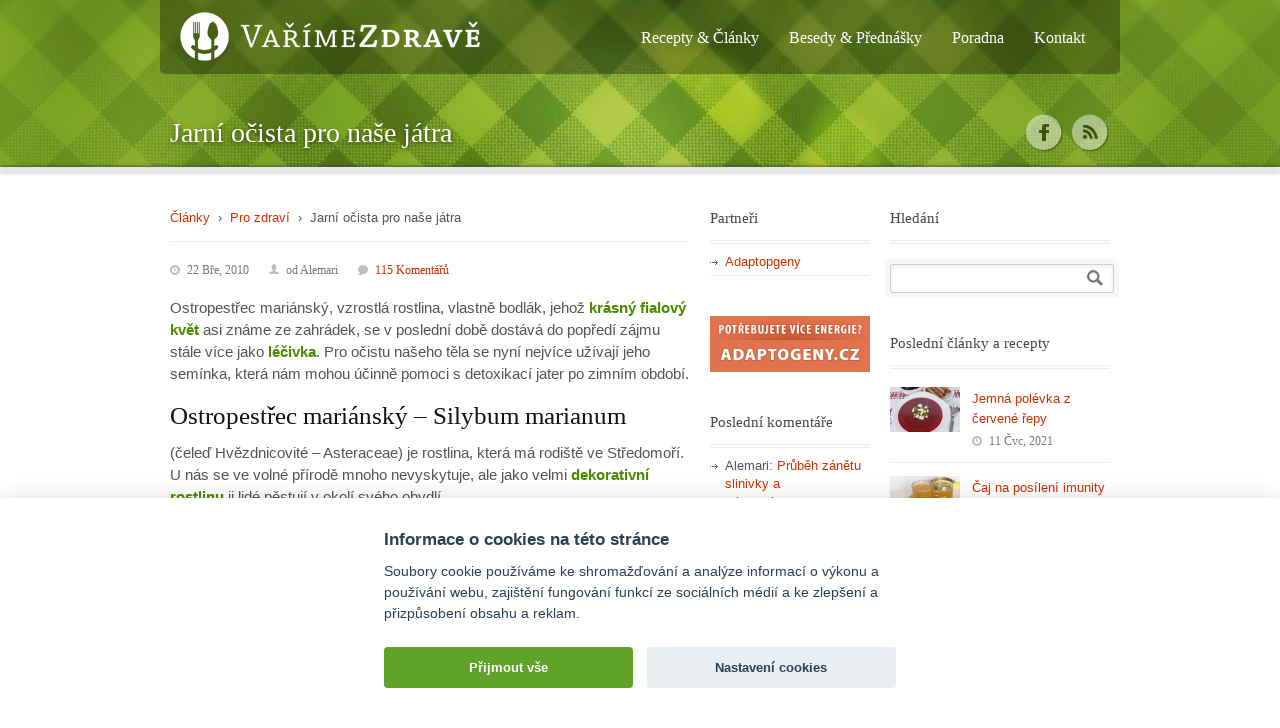

--- FILE ---
content_type: text/html; charset=UTF-8
request_url: https://www.varimezdrave.cz/jarni-ocista-pro-nase-jatra/?replytocom=5727
body_size: 49707
content:
<!DOCTYPE html>
<!--[if lt IE 7 ]><html class="ie ie6" lang="en"> <![endif]-->
<!--[if IE 7 ]><html class="ie ie7" lang="en"> <![endif]-->
<!--[if IE 8 ]><html class="ie ie8" lang="en"> <![endif]-->
<!--[if (gte IE 9)|!(IE)]><!--><html lang="cs" prefix="og: http://ogp.me/ns#"> <!--<![endif]-->
<head>

	<!-- Basic Page Needs
  ================================================== -->
	<meta charset="utf-8" />
	<title>Vaříme zdravě   &raquo; Jarní očista pro naše játra</title>

	<!--[if lt IE 9]>
		<script src="https://html5shim.googlecode.com/svn/trunk/html5.js"></script>
	<![endif]-->

	<!-- CSS
  ================================================== -->
	<link rel="stylesheet" href="https://www.varimezdrave.cz/wp-content/themes/child/style.css" type="text/css" />

				<meta name="viewport" content="width=device-width, initial-scale=1, maximum-scale=1">
		<link rel="stylesheet" href="https://www.varimezdrave.cz/wp-content/themes/greenearth/stylesheet/skeleton-responsive.css">
		<link rel="stylesheet" href="https://www.varimezdrave.cz/wp-content/themes/greenearth/stylesheet/layout-responsive.css">
	
	<!--[if lt IE 9]>
		<link rel="stylesheet" href="https://www.varimezdrave.cz/wp-content/themes/greenearth/stylesheet/ie-style.php?path=https://www.varimezdrave.cz/wp-content/themes/greenearth" type="text/css" media="screen, projection" />
	<![endif]-->
	<!--[if IE 7]>
		<link rel="stylesheet" href="https://www.varimezdrave.cz/wp-content/themes/greenearth/stylesheet/ie7-style.css" />
	<![endif]-->

	<!-- Favicon
   ================================================== -->
	
	<!-- Start WP_HEAD
   ================================================== -->

	<meta name='robots' content='max-image-preview:large, noindex, follow' />
	<style>img:is([sizes="auto" i], [sizes^="auto," i]) { contain-intrinsic-size: 3000px 1500px }</style>
	<link rel='dns-prefetch' href='//fonts.googleapis.com' />
<link rel="alternate" type="application/rss+xml" title="Vaříme zdravě &raquo; RSS zdroj" href="https://www.varimezdrave.cz/feed/" />
<link rel="alternate" type="application/rss+xml" title="Vaříme zdravě &raquo; RSS komentářů" href="https://www.varimezdrave.cz/comments/feed/" />
<link rel="alternate" type="application/rss+xml" title="Vaříme zdravě &raquo; RSS komentářů pro Jarní očista pro naše játra" href="https://www.varimezdrave.cz/jarni-ocista-pro-nase-jatra/feed/" />
<script type="text/javascript">
/* <![CDATA[ */
window._wpemojiSettings = {"baseUrl":"https:\/\/s.w.org\/images\/core\/emoji\/16.0.1\/72x72\/","ext":".png","svgUrl":"https:\/\/s.w.org\/images\/core\/emoji\/16.0.1\/svg\/","svgExt":".svg","source":{"concatemoji":"https:\/\/www.varimezdrave.cz\/wp-includes\/js\/wp-emoji-release.min.js?ver=6.8.3"}};
/*! This file is auto-generated */
!function(s,n){var o,i,e;function c(e){try{var t={supportTests:e,timestamp:(new Date).valueOf()};sessionStorage.setItem(o,JSON.stringify(t))}catch(e){}}function p(e,t,n){e.clearRect(0,0,e.canvas.width,e.canvas.height),e.fillText(t,0,0);var t=new Uint32Array(e.getImageData(0,0,e.canvas.width,e.canvas.height).data),a=(e.clearRect(0,0,e.canvas.width,e.canvas.height),e.fillText(n,0,0),new Uint32Array(e.getImageData(0,0,e.canvas.width,e.canvas.height).data));return t.every(function(e,t){return e===a[t]})}function u(e,t){e.clearRect(0,0,e.canvas.width,e.canvas.height),e.fillText(t,0,0);for(var n=e.getImageData(16,16,1,1),a=0;a<n.data.length;a++)if(0!==n.data[a])return!1;return!0}function f(e,t,n,a){switch(t){case"flag":return n(e,"\ud83c\udff3\ufe0f\u200d\u26a7\ufe0f","\ud83c\udff3\ufe0f\u200b\u26a7\ufe0f")?!1:!n(e,"\ud83c\udde8\ud83c\uddf6","\ud83c\udde8\u200b\ud83c\uddf6")&&!n(e,"\ud83c\udff4\udb40\udc67\udb40\udc62\udb40\udc65\udb40\udc6e\udb40\udc67\udb40\udc7f","\ud83c\udff4\u200b\udb40\udc67\u200b\udb40\udc62\u200b\udb40\udc65\u200b\udb40\udc6e\u200b\udb40\udc67\u200b\udb40\udc7f");case"emoji":return!a(e,"\ud83e\udedf")}return!1}function g(e,t,n,a){var r="undefined"!=typeof WorkerGlobalScope&&self instanceof WorkerGlobalScope?new OffscreenCanvas(300,150):s.createElement("canvas"),o=r.getContext("2d",{willReadFrequently:!0}),i=(o.textBaseline="top",o.font="600 32px Arial",{});return e.forEach(function(e){i[e]=t(o,e,n,a)}),i}function t(e){var t=s.createElement("script");t.src=e,t.defer=!0,s.head.appendChild(t)}"undefined"!=typeof Promise&&(o="wpEmojiSettingsSupports",i=["flag","emoji"],n.supports={everything:!0,everythingExceptFlag:!0},e=new Promise(function(e){s.addEventListener("DOMContentLoaded",e,{once:!0})}),new Promise(function(t){var n=function(){try{var e=JSON.parse(sessionStorage.getItem(o));if("object"==typeof e&&"number"==typeof e.timestamp&&(new Date).valueOf()<e.timestamp+604800&&"object"==typeof e.supportTests)return e.supportTests}catch(e){}return null}();if(!n){if("undefined"!=typeof Worker&&"undefined"!=typeof OffscreenCanvas&&"undefined"!=typeof URL&&URL.createObjectURL&&"undefined"!=typeof Blob)try{var e="postMessage("+g.toString()+"("+[JSON.stringify(i),f.toString(),p.toString(),u.toString()].join(",")+"));",a=new Blob([e],{type:"text/javascript"}),r=new Worker(URL.createObjectURL(a),{name:"wpTestEmojiSupports"});return void(r.onmessage=function(e){c(n=e.data),r.terminate(),t(n)})}catch(e){}c(n=g(i,f,p,u))}t(n)}).then(function(e){for(var t in e)n.supports[t]=e[t],n.supports.everything=n.supports.everything&&n.supports[t],"flag"!==t&&(n.supports.everythingExceptFlag=n.supports.everythingExceptFlag&&n.supports[t]);n.supports.everythingExceptFlag=n.supports.everythingExceptFlag&&!n.supports.flag,n.DOMReady=!1,n.readyCallback=function(){n.DOMReady=!0}}).then(function(){return e}).then(function(){var e;n.supports.everything||(n.readyCallback(),(e=n.source||{}).concatemoji?t(e.concatemoji):e.wpemoji&&e.twemoji&&(t(e.twemoji),t(e.wpemoji)))}))}((window,document),window._wpemojiSettings);
/* ]]> */
</script>
<link rel='stylesheet' id='style-custom-css' href='https://www.varimezdrave.cz/wp-content/themes/greenearth/style-custom.php?ver=6.8.3' type='text/css' media='all' />
<link rel='stylesheet' id='Google-Font-css' href='https://fonts.googleapis.com/css?family=Droid+Sans%3Asubset%3Dlatin%3An%2Ci%2Cb%2Cbi%7CDroid+Serif%3Asubset%3Dlatin%3An%2Ci%2Cb%2Cbi%7C&#038;ver=6.8.3' type='text/css' media='all' />
<style id='wp-emoji-styles-inline-css' type='text/css'>

	img.wp-smiley, img.emoji {
		display: inline !important;
		border: none !important;
		box-shadow: none !important;
		height: 1em !important;
		width: 1em !important;
		margin: 0 0.07em !important;
		vertical-align: -0.1em !important;
		background: none !important;
		padding: 0 !important;
	}
</style>
<link rel='stylesheet' id='wp-block-library-css' href='https://www.varimezdrave.cz/wp-includes/css/dist/block-library/style.min.css?ver=6.8.3' type='text/css' media='all' />
<style id='classic-theme-styles-inline-css' type='text/css'>
/*! This file is auto-generated */
.wp-block-button__link{color:#fff;background-color:#32373c;border-radius:9999px;box-shadow:none;text-decoration:none;padding:calc(.667em + 2px) calc(1.333em + 2px);font-size:1.125em}.wp-block-file__button{background:#32373c;color:#fff;text-decoration:none}
</style>
<style id='global-styles-inline-css' type='text/css'>
:root{--wp--preset--aspect-ratio--square: 1;--wp--preset--aspect-ratio--4-3: 4/3;--wp--preset--aspect-ratio--3-4: 3/4;--wp--preset--aspect-ratio--3-2: 3/2;--wp--preset--aspect-ratio--2-3: 2/3;--wp--preset--aspect-ratio--16-9: 16/9;--wp--preset--aspect-ratio--9-16: 9/16;--wp--preset--color--black: #000000;--wp--preset--color--cyan-bluish-gray: #abb8c3;--wp--preset--color--white: #ffffff;--wp--preset--color--pale-pink: #f78da7;--wp--preset--color--vivid-red: #cf2e2e;--wp--preset--color--luminous-vivid-orange: #ff6900;--wp--preset--color--luminous-vivid-amber: #fcb900;--wp--preset--color--light-green-cyan: #7bdcb5;--wp--preset--color--vivid-green-cyan: #00d084;--wp--preset--color--pale-cyan-blue: #8ed1fc;--wp--preset--color--vivid-cyan-blue: #0693e3;--wp--preset--color--vivid-purple: #9b51e0;--wp--preset--gradient--vivid-cyan-blue-to-vivid-purple: linear-gradient(135deg,rgba(6,147,227,1) 0%,rgb(155,81,224) 100%);--wp--preset--gradient--light-green-cyan-to-vivid-green-cyan: linear-gradient(135deg,rgb(122,220,180) 0%,rgb(0,208,130) 100%);--wp--preset--gradient--luminous-vivid-amber-to-luminous-vivid-orange: linear-gradient(135deg,rgba(252,185,0,1) 0%,rgba(255,105,0,1) 100%);--wp--preset--gradient--luminous-vivid-orange-to-vivid-red: linear-gradient(135deg,rgba(255,105,0,1) 0%,rgb(207,46,46) 100%);--wp--preset--gradient--very-light-gray-to-cyan-bluish-gray: linear-gradient(135deg,rgb(238,238,238) 0%,rgb(169,184,195) 100%);--wp--preset--gradient--cool-to-warm-spectrum: linear-gradient(135deg,rgb(74,234,220) 0%,rgb(151,120,209) 20%,rgb(207,42,186) 40%,rgb(238,44,130) 60%,rgb(251,105,98) 80%,rgb(254,248,76) 100%);--wp--preset--gradient--blush-light-purple: linear-gradient(135deg,rgb(255,206,236) 0%,rgb(152,150,240) 100%);--wp--preset--gradient--blush-bordeaux: linear-gradient(135deg,rgb(254,205,165) 0%,rgb(254,45,45) 50%,rgb(107,0,62) 100%);--wp--preset--gradient--luminous-dusk: linear-gradient(135deg,rgb(255,203,112) 0%,rgb(199,81,192) 50%,rgb(65,88,208) 100%);--wp--preset--gradient--pale-ocean: linear-gradient(135deg,rgb(255,245,203) 0%,rgb(182,227,212) 50%,rgb(51,167,181) 100%);--wp--preset--gradient--electric-grass: linear-gradient(135deg,rgb(202,248,128) 0%,rgb(113,206,126) 100%);--wp--preset--gradient--midnight: linear-gradient(135deg,rgb(2,3,129) 0%,rgb(40,116,252) 100%);--wp--preset--font-size--small: 13px;--wp--preset--font-size--medium: 20px;--wp--preset--font-size--large: 36px;--wp--preset--font-size--x-large: 42px;--wp--preset--spacing--20: 0.44rem;--wp--preset--spacing--30: 0.67rem;--wp--preset--spacing--40: 1rem;--wp--preset--spacing--50: 1.5rem;--wp--preset--spacing--60: 2.25rem;--wp--preset--spacing--70: 3.38rem;--wp--preset--spacing--80: 5.06rem;--wp--preset--shadow--natural: 6px 6px 9px rgba(0, 0, 0, 0.2);--wp--preset--shadow--deep: 12px 12px 50px rgba(0, 0, 0, 0.4);--wp--preset--shadow--sharp: 6px 6px 0px rgba(0, 0, 0, 0.2);--wp--preset--shadow--outlined: 6px 6px 0px -3px rgba(255, 255, 255, 1), 6px 6px rgba(0, 0, 0, 1);--wp--preset--shadow--crisp: 6px 6px 0px rgba(0, 0, 0, 1);}:where(.is-layout-flex){gap: 0.5em;}:where(.is-layout-grid){gap: 0.5em;}body .is-layout-flex{display: flex;}.is-layout-flex{flex-wrap: wrap;align-items: center;}.is-layout-flex > :is(*, div){margin: 0;}body .is-layout-grid{display: grid;}.is-layout-grid > :is(*, div){margin: 0;}:where(.wp-block-columns.is-layout-flex){gap: 2em;}:where(.wp-block-columns.is-layout-grid){gap: 2em;}:where(.wp-block-post-template.is-layout-flex){gap: 1.25em;}:where(.wp-block-post-template.is-layout-grid){gap: 1.25em;}.has-black-color{color: var(--wp--preset--color--black) !important;}.has-cyan-bluish-gray-color{color: var(--wp--preset--color--cyan-bluish-gray) !important;}.has-white-color{color: var(--wp--preset--color--white) !important;}.has-pale-pink-color{color: var(--wp--preset--color--pale-pink) !important;}.has-vivid-red-color{color: var(--wp--preset--color--vivid-red) !important;}.has-luminous-vivid-orange-color{color: var(--wp--preset--color--luminous-vivid-orange) !important;}.has-luminous-vivid-amber-color{color: var(--wp--preset--color--luminous-vivid-amber) !important;}.has-light-green-cyan-color{color: var(--wp--preset--color--light-green-cyan) !important;}.has-vivid-green-cyan-color{color: var(--wp--preset--color--vivid-green-cyan) !important;}.has-pale-cyan-blue-color{color: var(--wp--preset--color--pale-cyan-blue) !important;}.has-vivid-cyan-blue-color{color: var(--wp--preset--color--vivid-cyan-blue) !important;}.has-vivid-purple-color{color: var(--wp--preset--color--vivid-purple) !important;}.has-black-background-color{background-color: var(--wp--preset--color--black) !important;}.has-cyan-bluish-gray-background-color{background-color: var(--wp--preset--color--cyan-bluish-gray) !important;}.has-white-background-color{background-color: var(--wp--preset--color--white) !important;}.has-pale-pink-background-color{background-color: var(--wp--preset--color--pale-pink) !important;}.has-vivid-red-background-color{background-color: var(--wp--preset--color--vivid-red) !important;}.has-luminous-vivid-orange-background-color{background-color: var(--wp--preset--color--luminous-vivid-orange) !important;}.has-luminous-vivid-amber-background-color{background-color: var(--wp--preset--color--luminous-vivid-amber) !important;}.has-light-green-cyan-background-color{background-color: var(--wp--preset--color--light-green-cyan) !important;}.has-vivid-green-cyan-background-color{background-color: var(--wp--preset--color--vivid-green-cyan) !important;}.has-pale-cyan-blue-background-color{background-color: var(--wp--preset--color--pale-cyan-blue) !important;}.has-vivid-cyan-blue-background-color{background-color: var(--wp--preset--color--vivid-cyan-blue) !important;}.has-vivid-purple-background-color{background-color: var(--wp--preset--color--vivid-purple) !important;}.has-black-border-color{border-color: var(--wp--preset--color--black) !important;}.has-cyan-bluish-gray-border-color{border-color: var(--wp--preset--color--cyan-bluish-gray) !important;}.has-white-border-color{border-color: var(--wp--preset--color--white) !important;}.has-pale-pink-border-color{border-color: var(--wp--preset--color--pale-pink) !important;}.has-vivid-red-border-color{border-color: var(--wp--preset--color--vivid-red) !important;}.has-luminous-vivid-orange-border-color{border-color: var(--wp--preset--color--luminous-vivid-orange) !important;}.has-luminous-vivid-amber-border-color{border-color: var(--wp--preset--color--luminous-vivid-amber) !important;}.has-light-green-cyan-border-color{border-color: var(--wp--preset--color--light-green-cyan) !important;}.has-vivid-green-cyan-border-color{border-color: var(--wp--preset--color--vivid-green-cyan) !important;}.has-pale-cyan-blue-border-color{border-color: var(--wp--preset--color--pale-cyan-blue) !important;}.has-vivid-cyan-blue-border-color{border-color: var(--wp--preset--color--vivid-cyan-blue) !important;}.has-vivid-purple-border-color{border-color: var(--wp--preset--color--vivid-purple) !important;}.has-vivid-cyan-blue-to-vivid-purple-gradient-background{background: var(--wp--preset--gradient--vivid-cyan-blue-to-vivid-purple) !important;}.has-light-green-cyan-to-vivid-green-cyan-gradient-background{background: var(--wp--preset--gradient--light-green-cyan-to-vivid-green-cyan) !important;}.has-luminous-vivid-amber-to-luminous-vivid-orange-gradient-background{background: var(--wp--preset--gradient--luminous-vivid-amber-to-luminous-vivid-orange) !important;}.has-luminous-vivid-orange-to-vivid-red-gradient-background{background: var(--wp--preset--gradient--luminous-vivid-orange-to-vivid-red) !important;}.has-very-light-gray-to-cyan-bluish-gray-gradient-background{background: var(--wp--preset--gradient--very-light-gray-to-cyan-bluish-gray) !important;}.has-cool-to-warm-spectrum-gradient-background{background: var(--wp--preset--gradient--cool-to-warm-spectrum) !important;}.has-blush-light-purple-gradient-background{background: var(--wp--preset--gradient--blush-light-purple) !important;}.has-blush-bordeaux-gradient-background{background: var(--wp--preset--gradient--blush-bordeaux) !important;}.has-luminous-dusk-gradient-background{background: var(--wp--preset--gradient--luminous-dusk) !important;}.has-pale-ocean-gradient-background{background: var(--wp--preset--gradient--pale-ocean) !important;}.has-electric-grass-gradient-background{background: var(--wp--preset--gradient--electric-grass) !important;}.has-midnight-gradient-background{background: var(--wp--preset--gradient--midnight) !important;}.has-small-font-size{font-size: var(--wp--preset--font-size--small) !important;}.has-medium-font-size{font-size: var(--wp--preset--font-size--medium) !important;}.has-large-font-size{font-size: var(--wp--preset--font-size--large) !important;}.has-x-large-font-size{font-size: var(--wp--preset--font-size--x-large) !important;}
:where(.wp-block-post-template.is-layout-flex){gap: 1.25em;}:where(.wp-block-post-template.is-layout-grid){gap: 1.25em;}
:where(.wp-block-columns.is-layout-flex){gap: 2em;}:where(.wp-block-columns.is-layout-grid){gap: 2em;}
:root :where(.wp-block-pullquote){font-size: 1.5em;line-height: 1.6;}
</style>
<link rel='stylesheet' id='superfish-css' href='https://www.varimezdrave.cz/wp-content/themes/greenearth/stylesheet/superfish.css?ver=6.8.3' type='text/css' media='all' />
<link rel='stylesheet' id='prettyPhoto-css' href='https://www.varimezdrave.cz/wp-content/themes/greenearth/stylesheet/prettyPhoto.css?ver=6.8.3' type='text/css' media='all' />
<script type="text/javascript" src="https://www.varimezdrave.cz/wp-includes/js/jquery/jquery.min.js?ver=3.7.1" id="jquery-core-js"></script>
<script type="text/javascript" src="https://www.varimezdrave.cz/wp-includes/js/jquery/jquery-migrate.min.js?ver=3.4.1" id="jquery-migrate-js"></script>
<script type="text/javascript" src="https://www.varimezdrave.cz/wp-content/themes/greenearth/javascript/jquery.fitvids.js?ver=1.0" id="fitvids-js"></script>
<link rel="https://api.w.org/" href="https://www.varimezdrave.cz/wp-json/" /><link rel="alternate" title="JSON" type="application/json" href="https://www.varimezdrave.cz/wp-json/wp/v2/posts/478" /><link rel="EditURI" type="application/rsd+xml" title="RSD" href="https://www.varimezdrave.cz/xmlrpc.php?rsd" />
<meta name="generator" content="WordPress 6.8.3" />
<link rel="canonical" href="https://www.varimezdrave.cz/jarni-ocista-pro-nase-jatra/" />
<link rel='shortlink' href='https://www.varimezdrave.cz/?p=478' />
<link rel="alternate" title="oEmbed (JSON)" type="application/json+oembed" href="https://www.varimezdrave.cz/wp-json/oembed/1.0/embed?url=https%3A%2F%2Fwww.varimezdrave.cz%2Fjarni-ocista-pro-nase-jatra%2F" />
<link rel="alternate" title="oEmbed (XML)" type="text/xml+oembed" href="https://www.varimezdrave.cz/wp-json/oembed/1.0/embed?url=https%3A%2F%2Fwww.varimezdrave.cz%2Fjarni-ocista-pro-nase-jatra%2F&#038;format=xml" />
<style type="text/css">.recentcomments a{display:inline !important;padding:0 !important;margin:0 !important;}</style><!-- All in one Favicon 4.8 --><link rel="shortcut icon" href="https://www.varimezdrave.cz/wp-content/uploads/2012/09/favicon-3.ico" />

<!-- WordPress Facebook Open Graph protocol plugin (WPFBOGP v2.0.13) http://rynoweb.com/wordpress-plugins/ -->
<meta property="fb:admins" content="1251107803"/>
<meta property="fb:app_id" content="297615692013"/>
<meta property="og:url" content="https://www.varimezdrave.cz/jarni-ocista-pro-nase-jatra/?replytocom=5727/"/>
<meta property="og:title" content="Jarní očista pro naše játra"/>
<meta property="og:site_name" content="Vaříme zdravě"/>
<meta property="og:description" content="Ostropestřec mariánský, vzrostlá rostlina, vlastně bodlák, jehož krásný fialový květ asi známe ze zahrádek, se v poslední době dostává do popředí zájmu stále více jako léčivka. Pro očistu našeho těla se nyní nejvíce užívají jeho semínka, která nám mohou účinně pomoci s detoxikací jater po zimním období."/>
<meta property="og:type" content="article"/>
<meta property="og:image" content="https://www.varimezdrave.cz/wp-content/uploads/2012/10/logo.png"/>
<meta property="og:image" content="https://www.varimezdrave.cz/wp-content/uploads/2010/03/hotovy-pripravek.jpg"/>
<meta property="og:image" content="https://www.varimezdrave.cz/wp-content/uploads/2010/03/priprava.jpg"/>
<meta property="og:image" content="https://www.varimezdrave.cz/wp-content/uploads/2010/03/ostropestrec-cisty.jpg"/>
<meta property="og:image" content="https://www.varimezdrave.cz/wp-content/uploads/2010/03/ostropestrec.jpg"/>
<meta property="og:locale" content="cs_cz"/>
<!-- // end wpfbogp -->
		<style type="text/css" id="wp-custom-css">
			/*
You can add your own CSS here.


Click the help icon above to learn more.
*/

/* hack hacku. doufam ze to Martin neuvidi */

#menu-item-3057 {
    border: 0;
    border-radius: 0;
	padding: 7px 0px 16px 0px;
}
.alignnone img {
    padding: 10px;
    border: none;
    background-color: #F9F9F9;
	}
.wp-image-2034 {
display: none;
}		</style>
		
	<!-- FB Thumbnail
   ================================================== -->
	</head>
<body class="wp-singular post-template-default single single-post postid-478 single-format-standard wp-theme-greenearth wp-child-theme-child">

<!-- Facebook integration -->
<div id="fb-root"></div>
<script>
	(function(d, s, id) {
	  var js, fjs = d.getElementsByTagName(s)[0];
	  if (d.getElementById(id)) return;
	  js = d.createElement(s); js.id = id;
	  js.src = "//connect.facebook.net/cs_CZ/all.js#xfbml=1";
	  fjs.parentNode.insertBefore(js, fjs);
	}(document, 'script', 'facebook-jssdk'));
</script>

<div class="body-wrapper">
		<div class="header-part-wrapper" style="background: url('https://www.varimezdrave.cz/wp-content/themes/greenearth/images/default-header.jpg') 50% 50% no-repeat; min-height: 170px">
		<div class="container navigation-container">
			<div class="header-wrapper">

				<!-- Get Logo -->
				<div class="logo-wrapper">
					<a href="https://www.varimezdrave.cz/"><img src="https://www.varimezdrave.cz/wp-content/themes/greenearth/images/default-logo.png" alt="default logo"/></a>				</div>

				<!-- Navigation -->
				<div class="navigation-wrapper">
					<div class="responsive-navigation-wrapper">
						<!-- Get Responsive Navigation -->
						<div class="responsive-menu-wrapper"><select id="menu-horni-menu" class="menu dropdown-menu"><option value="" class="blank">&#8212; Hlavní menu &#8212;</option><option class="menu-item- menu-item-depth-0" value=""></option>
<option class="menu-item- menu-item-depth-0" value=""></option>
<option class="menu-item- menu-item-depth-0" value=""></option>
<option class="menu-item- menu-item-depth-0" value=""></option>
</select></div>					</div>
					<div class="main-navigation-wrapper">
						<!-- Get Navigation -->
						<div id="main-superfish-wrapper" class="menu-wrapper"><ul id="menu-horni-menu-1" class="sf-menu"><li id="menu-item-3058" class="menu-item menu-item-type-post_type menu-item-object-page menu-item-home menu-item-3058"><a href="https://www.varimezdrave.cz/">Recepty &#038; Články</a></li>
<li id="menu-item-12645" class="menu-item menu-item-type-post_type menu-item-object-page menu-item-12645"><a href="https://www.varimezdrave.cz/besedy-a-prednasky/">Besedy &#038; Přednášky</a></li>
<li id="menu-item-6229" class="menu-item menu-item-type-custom menu-item-object-custom menu-item-6229"><a href="http://poradna.varimezdrave.cz">Poradna</a></li>
<li id="menu-item-3060" class="menu-item menu-item-type-post_type menu-item-object-page menu-item-3060"><a href="https://www.varimezdrave.cz/kontakt/">Kontakt</a></li>
</ul></div>					</div>
					<div class="clear"></div>
				</div>
				<div class="clear"></div>

			</div> <!-- header-wrapper -->
		</div> <!-- container -->

		<div class="container page-title-wrapper"><div class="sixteen columns mb0"><h1 class="gdl-page-title gdl-title">Jarní očista pro naše játra</h1><div class="gdl-page-caption"></div></div></div>
		<!-- Print Social Icon -->
				<div class="container social-icon-container">
			<div class="social-icon-wrapper ">
				<div class="social-icon"><a href="https://www.facebook.com/varime.zdrave"><img src="https://www.varimezdrave.cz/wp-content/themes/greenearth/images/icon/dark/social/facebook.png" alt="facebook"/></a></div><div class="social-icon"><a href="feed/"><img src="https://www.varimezdrave.cz/wp-content/themes/greenearth/images/icon/dark/social/rss.png" alt="rss"/></a></div>			</div> <!-- Social Icon Wrapper -->
		</div> <!-- Conatiner -->
		
	</div> <!-- header-part-wrapper -->
		<div class="header-bottom-bar slider-off"></div>
	<div class="content-part-wrapper slider-off">
		<div class="container">
		<div class="content-wrapper both-sidebar-included">  
		<div class="clear"></div>
		<div class='gdl-page-float-left'>		
		<div class='gdl-page-item'>

		<div class="sixteen columns mt0"><div class="breadcrumbs"><!-- Breadcrumb NavXT 7.0.2 -->
<span property="itemListElement" typeof="ListItem"><a property="item" typeof="WebPage" title="Go to the Články Rubrika archives." href="https://www.varimezdrave.cz/category/clanky/" class="taxonomy category" ><span property="name">Články</span></a><meta property="position" content="1"></span>&nbsp;&nbsp;&rsaquo;&nbsp;&nbsp;<span property="itemListElement" typeof="ListItem"><a property="item" typeof="WebPage" title="Go to the Pro zdraví Rubrika archives." href="https://www.varimezdrave.cz/category/clanky/pro_zdravi/" class="taxonomy category" ><span property="name">Pro zdraví</span></a><meta property="position" content="2"></span>&nbsp;&nbsp;&rsaquo;&nbsp;&nbsp;Jarní očista pro naše játra</div><div class="single-thumbnail-info post-info-color gdl-divider"><div class="single-thumbnail-date">22 Bře, 2010</div><div class="single-thumbnail-author"> od Alemari</div><div class="single-thumbnail-comment"><a href="https://www.varimezdrave.cz/jarni-ocista-pro-nase-jatra/#comments">115 Komentářů</a></div><div class="clear"></div></div><div class='clear'></div><div class='single-content'><div class="pf-content">Ostropestřec mariánský, vzrostlá rostlina, vlastně bodlák, jehož <strong>krásný fialový květ</strong> asi známe ze zahrádek, se v poslední době dostává do popředí zájmu stále více jako <strong>léčivka</strong>. Pro očistu našeho těla se nyní nejvíce užívají jeho semínka, která nám mohou účinně pomoci s detoxikací jater po zimním období.</p>
<h2>Ostropestřec mariánský – Silybum marianum</h2>
<p>(čeleď Hvězdnicovité – Asteraceae) je rostlina, která má rodiště ve Středomoří. U nás se ve volné přírodě mnoho nevyskytuje, ale jako velmi <strong>dekorativní rostlinu</strong> ji lidé pěstují v okolí svého obydlí.</p>
<h3>Detoxikace pomocí semen ostropestřce mariánského</h3>
<p><img fetchpriority="high" decoding="async" class="alignnone size-full wp-image-4454" title="ostropestrec" src="https://www.varimezdrave.cz/wp-content/uploads/2010/03/ostropestrec.jpg" alt="" width="500" height="250" srcset="https://www.varimezdrave.cz/wp-content/uploads/2010/03/ostropestrec.jpg 500w, https://www.varimezdrave.cz/wp-content/uploads/2010/03/ostropestrec-300x150.jpg 300w" sizes="(max-width: 500px) 100vw, 500px" /></p>
<p>Vloni na jaře jsem potkala v obchodě s čaji pána, který si kupoval semínka z ostropestřce mariánského ve větším množství. Na můj dotaz jak a k čemu je užívá, mi odpověděl, <strong>že je přímo <em>„chroustá“</em> a že pomáhají na játra</strong>.<br />
Tenkrát jsem ještě mnoho o této bylině nevěděla. Ale jeho odpověď mě zaujala natolik, že jsem si řekla, že to musím vyzkoušet a sáček jsem též zakoupila. Chuťově mi nebyla semínka proti mysli a <strong>po namixování</strong> byla ještě chutnější.</p>
<p>Jarní doba je vhodná pro nejrůznější odstraňovaní škodlivin z těla. K detoxikaci jater postačí již pití <strong>odvaru ze semínek ostropestřce </strong>v podobě čaje. K přípravě odvaru je vhodné semínka pomlet na prášek.<br />
Mnohem <strong>více účinný je však přímo olej</strong> ze semen ostropestřce anebo ještě více rozemletá semínka zamíchaná do tohoto oleje.</p>
<p><img decoding="async" class="size-full wp-image-4455 alignright" title="ostropestrec-cisty" src="https://www.varimezdrave.cz/wp-content/uploads/2010/03/ostropestrec-cisty.jpg" alt="" width="200" height="200" srcset="https://www.varimezdrave.cz/wp-content/uploads/2010/03/ostropestrec-cisty.jpg 200w, https://www.varimezdrave.cz/wp-content/uploads/2010/03/ostropestrec-cisty-150x150.jpg 150w" sizes="(max-width: 200px) 100vw, 200px" /></p>
<p>Pomletá semínka však mohou začít rychle podléhat oxidaci a proto jsem si zvolila tekutinu, do které jsem je po namixování namočila. Tou se stal přímo <strong>ostropestřcový olej</strong>. Ozdravný a dle pozorovaného účinku i silně detoxikační prostředek, byl na světě.</p>
<p>Určitě jsem <strong>„neobjevila Ameriku“ :-)</strong>. Podobných detoxikačních výrobků je na našem trhu velký dostatek.  Jsou i jiné výrobky z ostropestřce, které jsou v podobě různých tinktur nebo výluhů či extraktů. To co vám nabízím k přípravě je však jednoduchý doplněk, který Vám možná též zachutná, <strong>pakliže jej vaše tělo potřebuje</strong>.</p>
<h2>Přípravek z čistého ostropestřce</h2>
<h3>Základní předpis</h3>
<div class="message-box-wrapper suroviny">
<div class="message-box-title">Ingredience:</div>
<div class="message-box-content">
<ul>
<li>100 g semínek ostropestřce mariánského</li>
<li>70 g oleje z ostropestřce</li>
</ul>
</div>
</div>
<p><strong>Semínka</strong>, která zakoupíme jako čaj v jakékoliv prodejně bylinek, vysypeme na stůl a raději <strong>přebereme</strong> a vyřadíme případné kousky třeba stvolu, které tam nepatří.</p>
<p>Mezi semínky se mohou objevovat i jiná semínka, než z ostropestřce a ty také vyřadíme.</p>
<p><img decoding="async" class="alignleft size-full wp-image-4456" title="priprava" src="https://www.varimezdrave.cz/wp-content/uploads/2010/03/priprava.jpg" alt="" width="200" height="200" srcset="https://www.varimezdrave.cz/wp-content/uploads/2010/03/priprava.jpg 200w, https://www.varimezdrave.cz/wp-content/uploads/2010/03/priprava-150x150.jpg 150w" sizes="(max-width: 200px) 100vw, 200px" /></p>
<p>Množství <strong>po 50 g</strong> namixujeme na prášek nejlépe v tříštivém mixéru na kávu a vsypeme do připravené skleničky, kterou doporučuji před použitím dobře vypláchnout vařící vodou a také ji do sucha vytřít.</p>
<p>Na váze pak sypkou směs zalijeme olejem, který je k dostání též v prodejnách se zdravou výživou a jeho cena není závratná.</p>
<p>Dobrým promícháním <strong>vytvoříme kaši</strong>, kterou přechováváme v ledničce.</p>
<h3>Užívání</h3>
<p>Při užívání jsem se u sebe setkala s velmi <strong>zajímavým poznatkem</strong>. Kaše ze semínek smíchaných z olejem mi tak zachutnala, že jsem úplně cítila, jak po ní mé tělo touží. Stala se mi téměř <em>„mlsem“</em>, na který jsem chodila i častěji než asi mé tělo potřebovalo.</p>
<p><img loading="lazy" decoding="async" class="alignright size-full wp-image-4457" title="hotovy-pripravek" src="https://www.varimezdrave.cz/wp-content/uploads/2010/03/hotovy-pripravek.jpg" alt="" width="200" height="200" srcset="https://www.varimezdrave.cz/wp-content/uploads/2010/03/hotovy-pripravek.jpg 200w, https://www.varimezdrave.cz/wp-content/uploads/2010/03/hotovy-pripravek-150x150.jpg 150w" sizes="auto, (max-width: 200px) 100vw, 200px" /></p>
<p>Pro užívání doporučuji vzít pouze <strong>3 x denně 1 rovnou čajovou lžičku</strong> připravené ostropestřcové <em>„kaše“</em> <strong>po jídle</strong>. Když jsem množství, které doporučuji, sama předávkovala, tak se očistný proces dostavil někdy dosti razantně. Proto pro začátek jen uvedené dávky.</p>
<p>Dávky lze zvýšit individuálně dle chuti, kterou na tuto kašičku naše tělo má. Ale raději se budeme <strong>hlídat v konzumaci</strong>, protože nám většinou připravek docela chutná.</p>
<p>I při doporučeném množství může nastat <strong>silné pocení</strong> a někdy brzy <strong>následuje i očista tlustého střeva</strong> v podobě překvapivého vyloučení zplodin látkové výměny a to ještě většinou ten den večer a následně i ve velké míře další den ráno.<br />
Obecně, ve dny užívání není určitě <strong>žádný problém s vyměšováním :-)</strong>. Zde jsem pochopila význam ostropestřce mariánského při hubnutí. Pomáhá nejen s čištěním jater, ale i střeva.</p>
<p>Možná si kladete otázku, <strong>jak dlouho</strong> má tato kúra trvat. Přesně vám to nepovím, ale popíšu vám, co se přihodilo mně osobně. Jednoho dne jsem při užití své obvyklé ranní lžičky pocítila <strong>velice silný odpor</strong> k této kaši, že jsem se až sama podivila.</p>
<p>Je vhodné tento <strong>signál těla zaregistrovat a užívání ukončit</strong>, protože to, co jsme již pojedli, tak to je asi  to správné množství, které naše tělo potřebovalo k očistě a více již nechce. Toto je čistě můj osobní výklad a nemusí být v souladu s vědeckými studiemi, pokud na toto téma existují.</p>
<p>Proto se zřejmě objeví zmíněná <strong>nechuť</strong> k další konzumaci. Naše tělo vyšle signál velice spolehlivě a moje rada je <strong>uposlechnout</strong>. Další užívání dle mého soudu není nutné. Většinou k očistě postačí asi tak <strong>dvě, maximálně tři připravené množství</strong>, které zde uvádím v přípravě (též viz foto). Doporučuji ponechat <em>„kaši“</em> v ledničce a vrátit se k ní jakmile se chuť objeví znova.</p>
<h3>Doplnění fenyklem a lopuchem</h3>
<div class="message-box-wrapper suroviny">
<div class="message-box-title">Ingredience:</div>
<div class="message-box-content">
<ul>
<li>100 g semínek ostropestřce</li>
<li>70 g oleje z ostropestřce</li>
<li>5–10 g fenyklu</li>
<li>5–10 g kořene lopuchu</li>
</ul>
</div>
</div>
<p>Pro větší chutnost jsem si ji ještě vylepšila ostropestřcovou kaši namixovanými semínky z <strong>fenyklu</strong> a troškou pomletého <strong>kořene z lopuchu</strong>. Obojí pomůže s lepší stravitelností přípravku. Semínka fenyklu i kořen lopuchu lze pomlet v mlýnku současně.</p>
<p>Připravená doplněná směs může někomu chutnat lépe než samotný ostropestřec v oleji, a proto tuto variantu též uvádím. Množství přídavku je již <strong>na vašem zvážení</strong>, ale pro ovlivnění chuti stačí jenom trochu.</p>
<h2>Účinky ostropestřce mariánského</h2>
<p>O účincích se zmíním jenom okrajově, protože na internetu najdete spoustu informací, ze kterých jsem vytáhla jen ty nejdůležitější.</p>
<p><span style="color: #333333;"><span style="font-family: Georgia, 'Times New Roman';"><span style="font-size: small;"></p>
<div class="message-box-wrapper odrazky">
<div class="message-box-title"></div>
<div class="message-box-content"></span></span></span></p>
<p>Očistná kůra s ostropestřcem pomáhá s <strong>regenerací jaterních buněk</strong> a současně čistí játra od jedů a toxických látek, které se nám v játrech usadily. Proto tuto kůru doprovází též <strong>pocení</strong> díky uvolněným toxinům.</p>
<p>Ostropestřec umožňuje <strong>obnovit funkci jater</strong> i po závažnějších onemocněních bez vedlejších účinků. Je vhodný při léčení ztvrdlých jater, u léčených alkoholiků, u lidí drogově závislých, při léčení nadváhy, při eliminaci běžných chemických příměsí z potravin tzv. éček.</p>
<p>Též pomáhá lidem, kteří mají játra poškozena v důsledku užívání chemických léků, po chemoterapii, <strong>po otravách houbami a jedy</strong>nejrůznějšího druhu. Je též účinný při alergiích a i při zažívacích potížích.</p>
<p>Při užívání může dojít k lehkému <strong>zvýšení krevního tlaku</strong> a proto není ostropestřec jako razantní kůra doporučován těhotným a kojícím ženám a lidem, kteří již mají tlak vyšší.</p>
<p>Také je vhodné zařadit odlehčenou stravu, raději bez živočišných bílkovin a určitě se vyhnout konzumaci alkoholu.</p>
<p>Účinnou látkou je <strong>silymarin</strong> a jeho blahodárný vliv na naše tělo potvrdilo již mnoho vědeckých studií. Proto užívání ostropestřce je velice přínosné a přitom pro naše tělo nijak zatěžující.</p>
<p>Silymarin působí na <strong>zlepšení metabolismu jaterní buňky</strong>, stabilizuje její buněčné membrány, podporuje regeneraci jaterní tkáně a je výrazným antioxidantem, odstraňuje nebezpečné látky, volné radikály.</p>
</div>
</div>
<p><strong>Ostropestřec mariánský</strong> má tolik tělu prospěšných účinků, že nedám na tento jarní očistný prostředek dopustit.</p>
<h2>Upozornění závěrem</h2>
<p>Po dobu této očistné kůry je velice vhodné jíst jen <strong>lehkou dietní stravu</strong> bez živočišných bílkovin, spíše si dát postní režim třeba o rýži a zelenině a také výrazně omezit solení.  Takto tělu velice pomůžeme s probíhající detoxikací. Samozřejmostí je, že v tomto období nebudeme pít <strong>ani  alkohol</strong>.</p>
<p>Nikoho však vyloženě <strong>nenabádám k následování</strong> uvedené kůry. Použití oleje z ostropestřce smíchaného s mixovanými semeny je sice velice chutná, ale <strong>někdy i razantní očista</strong> a je pro odhodlané jedince. Použití této detoxikace záleží na vaší chuti a odvaze něco podstoupit a je tedy jenom na vašem zvážení a též na vaši odpovědnost.</p>
<p>Pocení může být dosti intenzivní a očistné projevy též, ale podle osobních zkušeností nic z těchto projevů není nebezpečné, ba naopak, tělo se tímto <strong>zbavuje škodlivin. </strong>Snadnost, dostupnost a <strong>důležitost této kůry</strong> mne přesvědčila, že vám mám tuto informaci předat a na zdraví prospěšnou bylinku upozornit.</p>
<div class="message-box-wrapper poznamka">
<div class="message-box-title"></div>
<div class="message-box-content">
<p>Poznámka: Není bylina, aby na něco nebyla&#8230; Ale <strong>i s léčivkami je potřeba zacházet opatrně</strong> a také se více o nich informovat. Mnohé informace chodí přímo o<strong>d vás čtenářů,</strong> za což děkuji, ale nemohu vydávat celé úryvky článků, jsou chráněny autorskými právy, a ani odkazy, proto jenom vyjímám a je jen na vás, jak s danou informací naložíte.</p>
<p>Dle našeho předního léčitele je <strong>třeba si také ověřit</strong>, jaký jsem osobně typ a jak na mne může bylinka či její plod působit a také jakou situaci ve svém těle řeším. Pozor tedy i zde u ostropestřce na dlouhodobé užívání, což ani já osobně nedoporučuji.</p>
<p><strong>Ostropestřec mariánský</strong> se dle informací používal na zvýšení tvorby mateřského mléka a používal se u matek, které neměly mateřské mléko, protože <strong>zvyšuje tvorbu prolaktinu</strong>, a toto ovšem může mít naopak neblahé následky u žen, které jednak nekojí, ale třeba si zjistily bulku v prsou nebo muži s problémy s potencí a lidé s vysokým tlakem. Zde nemusí tato očistná bylinka sloužit ke zdraví, ale spíš situaci komplikovat. Toto vše platí pro dlouhodobé užívání, proto prosím vše s rozvahou, zjišťujte, hledejte. Nikdo z nás totiž neví vše a já se zde snažím <strong>spíš vařit :-)</strong> a vymýšlet pokrmy. Moje informace o očistných postupech jsou hodně všeobecné a pro tento web spíše okrajové. Zda budete zkoušet vařit a očišťovat své tělo a jít cestou podobnou,  to je již jenom na vašem zvážení.</p>
<p><em>Poznámka doplněna 15.9.2016</em></p>
</div>
</div>
<div class="printfriendly pf-button pf-button-content pf-alignleft">
                    <a href="#" rel="nofollow" onclick="window.print(); return false;" title="Printer Friendly, PDF &#038; Email"><br />
                    <img decoding="async" src="https://cdn.printfriendly.com/icons/printfriendly-icon-md.png" alt="Print Friendly, PDF &#038; Email" class="pf-button-img" style="width: 16px;height: 16px;"  /><span id="printfriendly-text2" class="pf-button-text">Tisknout nebo PDF</span><br />
                    </a>
                </div>
</div>
</div><div class='pocitadlo'>186&nbsp;614  zobrazení článku</div><div class="clear"></div><div class='about-author-wrapper'><div class='about-author-avartar'><img alt='' src='https://secure.gravatar.com/avatar/8a3cdb4469039396266e1e9dcdbaa438d6b9b08d98a0da10a6ea034ce636708b?s=90&#038;d=mm&#038;r=g' srcset='https://secure.gravatar.com/avatar/8a3cdb4469039396266e1e9dcdbaa438d6b9b08d98a0da10a6ea034ce636708b?s=180&#038;d=mm&#038;r=g 2x' class='avatar avatar-90 photo' height='90' width='90' loading='lazy' decoding='async'/></div><div class='about-author-info'><div class='about-author-title gdl-blog-info-title gdl-title'>O autorce</div></div><div class='clear'></div></div><div class='social-share-title gdl-blog-info-title gdl-title'>Sociální sdílení</div><div class="social-shares"><ul></ul></div><div class='clear'></div><div class="comment-wrapper"><!-- Check Authorize -->
<!-- Comment List -->
	<div id="comments" class="comment-title gdl-blog-info-title gdl-title">
	115 Komentářů	</div>
	<ol class="comment-list">
						<li class="comment even thread-even depth-1" id="comment-541">
					<div class="comment-body gdl-divider">
						<div class="comment-avartar">
							<img alt='' src='https://secure.gravatar.com/avatar/?s=60&#038;d=mm&#038;r=g' srcset='https://secure.gravatar.com/avatar/?s=120&#038;d=mm&#038;r=g 2x' class='avatar avatar-60 photo avatar-default' height='60' width='60' loading='lazy' decoding='async'/>						</div>
						<div class="comment-context">
							<div class="comment-head">
								<span class="comment-author">Vendulka</span>
								<span class="comment-date post-info-color">25 března, 2010</span>
								<span class="comment-date post-info-color"> v 10:11</span>
								<span class="comment-reply">
									<a rel="nofollow" class="comment-reply-link" href="https://www.varimezdrave.cz/jarni-ocista-pro-nase-jatra/?replytocom=541#respond" data-commentid="541" data-postid="478" data-belowelement="comment-541" data-respondelement="respond" data-replyto="Odpovědět: Vendulka" aria-label="Odpovědět: Vendulka">Odpovědět</a>								</span> 
							</div>
							<div class="comment-content">Děkuji za tip...na ostropestřec jsem si už delší dobu brousila zuby, dokonce jsem ho měla připravený doma, ale zřejmě čekal na Váš recept :-). Nyní už je namletý naložený v oleji (neměla jsem ostropestřecový, tak na 1. pokus jsem použila olivový), a moc si ho chválím. Zřejmě přijde vhod, protože mi ohromně zachutnal, úžasná je ta jeho oříšková chuť po důkladném rozkousání :-). 
Hezký den,
V.</div>
						</div>
						<div class="clear"></div>
					</div><!-- end of comment body -->   
			<ul class="children">
				<li class="comment odd alt depth-2" id="comment-542">
					<div class="comment-body gdl-divider">
						<div class="comment-avartar">
							<img alt='' src='https://secure.gravatar.com/avatar/?s=60&#038;d=mm&#038;r=g' srcset='https://secure.gravatar.com/avatar/?s=120&#038;d=mm&#038;r=g 2x' class='avatar avatar-60 photo avatar-default' height='60' width='60' loading='lazy' decoding='async'/>						</div>
						<div class="comment-context">
							<div class="comment-head">
								<span class="comment-author">Alemari</span>
								<span class="comment-date post-info-color">25 března, 2010</span>
								<span class="comment-date post-info-color"> v 10:43</span>
								<span class="comment-reply">
									<a rel="nofollow" class="comment-reply-link" href="https://www.varimezdrave.cz/jarni-ocista-pro-nase-jatra/?replytocom=542#respond" data-commentid="542" data-postid="478" data-belowelement="comment-542" data-respondelement="respond" data-replyto="Odpovědět: Alemari" aria-label="Odpovědět: Alemari">Odpovědět</a>								</span> 
							</div>
							<div class="comment-content">Tak to s Vámi souhlasím, chutná to doopravdy docela oříškově..<strong>:-)</strong> Olivový olej není také špatný, ale pakliže nemáte přímo ostropestřecový, chuťově bude možná lepší panenský slunečnicový. 
 Ovšem chybu jste neudělala v žádném případě. I ten olivový olej <strong>tělo potřebuje</strong> a spolu se semínkem ostropestřce mu také bude pomoženo. Možná nebudete pociťovat silné čistící účinky, ale to semínko určitě játrům prospěje v jakémkoliv kvalitním panenském oleji..

 <strong>Hezký den přeji též..</strong>
 Alemari
</div>
						</div>
						<div class="clear"></div>
					</div><!-- end of comment body -->   
			<ul class="children">
				<li class="comment even depth-3" id="comment-543">
					<div class="comment-body gdl-divider">
						<div class="comment-avartar">
							<img alt='' src='https://secure.gravatar.com/avatar/?s=60&#038;d=mm&#038;r=g' srcset='https://secure.gravatar.com/avatar/?s=120&#038;d=mm&#038;r=g 2x' class='avatar avatar-60 photo avatar-default' height='60' width='60' loading='lazy' decoding='async'/>						</div>
						<div class="comment-context">
							<div class="comment-head">
								<span class="comment-author">Vendulka</span>
								<span class="comment-date post-info-color">25 března, 2010</span>
								<span class="comment-date post-info-color"> v 12:55</span>
								<span class="comment-reply">
									<a rel="nofollow" class="comment-reply-link" href="https://www.varimezdrave.cz/jarni-ocista-pro-nase-jatra/?replytocom=543#respond" data-commentid="543" data-postid="478" data-belowelement="comment-543" data-respondelement="respond" data-replyto="Odpovědět: Vendulka" aria-label="Odpovědět: Vendulka">Odpovědět</a>								</span> 
							</div>
							<div class="comment-content">Na další várku jsem si už pořídila ostropestřecový, tak budu referovat zkušenosti...:-).</div>
						</div>
						<div class="clear"></div>
					</div><!-- end of comment body -->   
			</li><!-- #comment-## -->
</ul><!-- .children -->
</li><!-- #comment-## -->
</ul><!-- .children -->
</li><!-- #comment-## -->
				<li class="comment odd alt thread-odd thread-alt depth-1" id="comment-552">
					<div class="comment-body gdl-divider">
						<div class="comment-avartar">
							<img alt='' src='https://secure.gravatar.com/avatar/?s=60&#038;d=mm&#038;r=g' srcset='https://secure.gravatar.com/avatar/?s=120&#038;d=mm&#038;r=g 2x' class='avatar avatar-60 photo avatar-default' height='60' width='60' loading='lazy' decoding='async'/>						</div>
						<div class="comment-context">
							<div class="comment-head">
								<span class="comment-author">bigosek</span>
								<span class="comment-date post-info-color">29 března, 2010</span>
								<span class="comment-date post-info-color"> v 18:37</span>
								<span class="comment-reply">
									<a rel="nofollow" class="comment-reply-link" href="https://www.varimezdrave.cz/jarni-ocista-pro-nase-jatra/?replytocom=552#respond" data-commentid="552" data-postid="478" data-belowelement="comment-552" data-respondelement="respond" data-replyto="Odpovědět: bigosek" aria-label="Odpovědět: bigosek">Odpovědět</a>								</span> 
							</div>
							<div class="comment-content">Zdravím Vás, také se s Vámi podělím o zkušenost. Ostropestřec jsem taky chtěla vyzkoušet už nejméně od loňska, ale asi jak píše Vendulka, čekalo to na recept paní Alemari:-) Také jsem první várku jako spolupisatelka dala do olivového oleje, trochu jsem bojovala s fenyklem - moc ho nemusím - a tak jsem do směsi přidala trochu namletého lněného semínka. Chuť je tedy hodně oříšková, ale že by to bylo, jak psala paní Alemari, že po té směsi její tělo prahlo, to já teda neměla. Nicméně včera mi to moc nejelo, dneska už to bylo lepší a zítra už si pošmáknu. Co je ale ovšem super, že se mi dostavila rýma, ucpaný nos, lehká bolest hlavy - úplně skoro jako klasické příznaky chřipky. Ale je mi jasné, že to patří k očistnému procesu, už jsem to několikrát takhle zažila (s koloidním stříbrem), ale nemám žádnou zkušenost s ostropestřecem, tak mě to překvapilo, že ten "čistící" efekt přišel tak rychle. Jen bych asi doporučovala omezit během "čištění" stravu a aspoň po tuto dobu vysadit živočišné produkty a nezatěžovat trávení víc, ušetřená energie se potom projeví zase někde jinde a naše tělo nám poděkuje. 
Ostropestřci hezký večer:-)
Kateřina</div>
						</div>
						<div class="clear"></div>
					</div><!-- end of comment body -->   
			<ul class="children">
				<li class="comment even depth-2" id="comment-554">
					<div class="comment-body gdl-divider">
						<div class="comment-avartar">
							<img alt='' src='https://secure.gravatar.com/avatar/?s=60&#038;d=mm&#038;r=g' srcset='https://secure.gravatar.com/avatar/?s=120&#038;d=mm&#038;r=g 2x' class='avatar avatar-60 photo avatar-default' height='60' width='60' loading='lazy' decoding='async'/>						</div>
						<div class="comment-context">
							<div class="comment-head">
								<span class="comment-author">Alemari</span>
								<span class="comment-date post-info-color">29 března, 2010</span>
								<span class="comment-date post-info-color"> v 22:45</span>
								<span class="comment-reply">
									<a rel="nofollow" class="comment-reply-link" href="https://www.varimezdrave.cz/jarni-ocista-pro-nase-jatra/?replytocom=554#respond" data-commentid="554" data-postid="478" data-belowelement="comment-554" data-respondelement="respond" data-replyto="Odpovědět: Alemari" aria-label="Odpovědět: Alemari">Odpovědět</a>								</span> 
							</div>
							<div class="comment-content"><strong>Milá Kateřino, děkuji Vám</strong> za Vaši zkušenost. Asi bych ve Vašem případě byla opatrná s užíváním, jestli to Vaše tělo zrovna nechtělo. Je to přec jenom silná kombinace, olej a současně i semínka a tak detoxikace je veliká...Ale ty projevy postupně pak ustupují, i když ještě v detoxikaci pokračujeme...

Jinak <strong>s tou stravou máte úpnou pravdu</strong>, ještě to i připíšu do článku. Měla by být odlehčená, já ji vlastně mám odlehčenu celkem často a tak mi to přijde již samozřejmé :-) Důležité je i to, že <strong>by se neměl</strong> určitě v té době ani <strong>pít žádný alkohol...</strong>, což u těch, co se chtějí stravovat zdravěji, celkem již předpokládám :-)

Díky Vám za doplnění. 
 Zdravím srdečně.
 Alemari
</div>
						</div>
						<div class="clear"></div>
					</div><!-- end of comment body -->   
			</li><!-- #comment-## -->
</ul><!-- .children -->
</li><!-- #comment-## -->
				<li class="comment odd alt thread-even depth-1" id="comment-571">
					<div class="comment-body gdl-divider">
						<div class="comment-avartar">
							<img alt='' src='https://secure.gravatar.com/avatar/?s=60&#038;d=mm&#038;r=g' srcset='https://secure.gravatar.com/avatar/?s=120&#038;d=mm&#038;r=g 2x' class='avatar avatar-60 photo avatar-default' height='60' width='60' loading='lazy' decoding='async'/>						</div>
						<div class="comment-context">
							<div class="comment-head">
								<span class="comment-author">sybilla</span>
								<span class="comment-date post-info-color">17 dubna, 2010</span>
								<span class="comment-date post-info-color"> v 23:07</span>
								<span class="comment-reply">
									<a rel="nofollow" class="comment-reply-link" href="https://www.varimezdrave.cz/jarni-ocista-pro-nase-jatra/?replytocom=571#respond" data-commentid="571" data-postid="478" data-belowelement="comment-571" data-respondelement="respond" data-replyto="Odpovědět: sybilla" aria-label="Odpovědět: sybilla">Odpovědět</a>								</span> 
							</div>
							<div class="comment-content">Panenský repkový olej (z geneticky neupravenej repky-výborný predáva DM) je po ľanovom oleji najlepší čo sa týka obsahu 3-omega mastných kyselín a tých má dnešná populácia žalostný nedostatok. Má ešte výhodu, že na rozdiel od ľanového neoxiduje.  Nemá žiadnu výraznú chuť a tak si myslím, že by mohol byť použitý do zmesi s ostropestrecovým semienkom. Tým by celá zmes iba  získala. Inak výborný nápad tento recept, lebo  cenu, za ktorú ponúkajú ostropestrecovú pastu na nete, treba považovať za "investíciu".</div>
						</div>
						<div class="clear"></div>
					</div><!-- end of comment body -->   
			<ul class="children">
				<li class="comment even depth-2" id="comment-572">
					<div class="comment-body gdl-divider">
						<div class="comment-avartar">
							<img alt='' src='https://secure.gravatar.com/avatar/?s=60&#038;d=mm&#038;r=g' srcset='https://secure.gravatar.com/avatar/?s=120&#038;d=mm&#038;r=g 2x' class='avatar avatar-60 photo avatar-default' height='60' width='60' loading='lazy' decoding='async'/>						</div>
						<div class="comment-context">
							<div class="comment-head">
								<span class="comment-author">Alemari</span>
								<span class="comment-date post-info-color">18 dubna, 2010</span>
								<span class="comment-date post-info-color"> v 09:39</span>
								<span class="comment-reply">
									<a rel="nofollow" class="comment-reply-link" href="https://www.varimezdrave.cz/jarni-ocista-pro-nase-jatra/?replytocom=572#respond" data-commentid="572" data-postid="478" data-belowelement="comment-572" data-respondelement="respond" data-replyto="Odpovědět: Alemari" aria-label="Odpovědět: Alemari">Odpovědět</a>								</span> 
							</div>
							<div class="comment-content">Dobrý den, určitě se zde iniciativě meze nekladou :-) 
 Spíš naopak, <strong>tuto směs je možné obohatit</strong> o další kvalitní panenské oleje, také plné nenasycených mastných kyselin, které jinak třeba nepřijímáme v dostatečném množství.

Zde použitý čistý panenský olej z ostropestřce je přidán především kvůli obsahu silymarinu (silybin, silydianin, silychristin), který je přímo ze semínek do oleje vylisován.
 No a pak <strong>dle zásady <em>„svůj k svému“</em> :-)</strong>

Dále obsahuje <strong>chlorofyl, karotenoidy, tokoferoly</strong> (vitamín E) a komplex polynenasycených mastných kyselin (vitamín F).

Má samozřejmě přínos i svým obsahem nenasycených mastných kyselin, které obsahuje ve velkém množství, ale někomu může třebas chutnat více řepkový. 

Zde již bude na Vás, <strong>co Vám bude lépe vyhovovat</strong>. Je nejlepší se vždy řídit svým tělem, ono napoví, co je pro něj nejlepší.

Ostropestřec je bezesporu jeden z nejlepších přírodních léků na nemoci jater, jakožto životně důležitého orgánu. Velice přispívá k regeneraci tohoto orgánu.

<strong>Milá Sybillo</strong>, děkuji za Váš příspěvek. 

Pěkný den.
 Alemari</div>
						</div>
						<div class="clear"></div>
					</div><!-- end of comment body -->   
			</li><!-- #comment-## -->
</ul><!-- .children -->
</li><!-- #comment-## -->
				<li class="comment odd alt thread-odd thread-alt depth-1" id="comment-587">
					<div class="comment-body gdl-divider">
						<div class="comment-avartar">
							<img alt='' src='https://secure.gravatar.com/avatar/?s=60&#038;d=mm&#038;r=g' srcset='https://secure.gravatar.com/avatar/?s=120&#038;d=mm&#038;r=g 2x' class='avatar avatar-60 photo avatar-default' height='60' width='60' loading='lazy' decoding='async'/>						</div>
						<div class="comment-context">
							<div class="comment-head">
								<span class="comment-author">lucia1604</span>
								<span class="comment-date post-info-color">28 dubna, 2010</span>
								<span class="comment-date post-info-color"> v 07:30</span>
								<span class="comment-reply">
									<a rel="nofollow" class="comment-reply-link" href="https://www.varimezdrave.cz/jarni-ocista-pro-nase-jatra/?replytocom=587#respond" data-commentid="587" data-postid="478" data-belowelement="comment-587" data-respondelement="respond" data-replyto="Odpovědět: lucia1604" aria-label="Odpovědět: lucia1604">Odpovědět</a>								</span> 
							</div>
							<div class="comment-content">Dobrý den, přidám svoje zkušenosti.. :-)
Zatím jsem Vaši očistnou kůru nezkoušela, ale olej z ostropestřce používám už delší dobu. Používám ho na studenou kuchyni - do salátů apod. Chvilku jsem si na jeho chuť a vůni zvykala, ale to samé bylo i u olivového oleje.. :-) Osobně si čistím tělo průběžně a proto mi přijde přirozenější používat tento olej po malých dávkách pořád než po velkých dávkách krátkodobě, ale zase u nemocných lidí (mononukleóza, žloutenka, alkoholismus), tam je ta očista potřeba razantní... jsem ráda za Vaše zkušenosti... zatím jsem přímo semínka nezkoušela, ale asi si je pořídím, když Vám tak chutnají :-) To by se daly používat určitě i do pečení - třeba do sušenek nebo různých buchet... to se pak dá "podstrčit" i lidem, co by tu očistu jater potřebovali, ale nechtějí "jíst" olej (se semínky) - co si budeme nalhávat, chlapi na tohle prostě nejsou... Tak to abych to co nejdřív vyzkoušela, úplně mám chuť se do toho pustit... ale nejdřív musím sehnat ta semínka...
Přeji hezký den!!!
Lucka</div>
						</div>
						<div class="clear"></div>
					</div><!-- end of comment body -->   
			<ul class="children">
				<li class="comment even depth-2" id="comment-589">
					<div class="comment-body gdl-divider">
						<div class="comment-avartar">
							<img alt='' src='https://secure.gravatar.com/avatar/?s=60&#038;d=mm&#038;r=g' srcset='https://secure.gravatar.com/avatar/?s=120&#038;d=mm&#038;r=g 2x' class='avatar avatar-60 photo avatar-default' height='60' width='60' loading='lazy' decoding='async'/>						</div>
						<div class="comment-context">
							<div class="comment-head">
								<span class="comment-author">Alemari</span>
								<span class="comment-date post-info-color">28 dubna, 2010</span>
								<span class="comment-date post-info-color"> v 13:26</span>
								<span class="comment-reply">
									<a rel="nofollow" class="comment-reply-link" href="https://www.varimezdrave.cz/jarni-ocista-pro-nase-jatra/?replytocom=589#respond" data-commentid="589" data-postid="478" data-belowelement="comment-589" data-respondelement="respond" data-replyto="Odpovědět: Alemari" aria-label="Odpovědět: Alemari">Odpovědět</a>								</span> 
							</div>
							<div class="comment-content">Hezký den přeji též, <strong>milá Lucko</strong>, a děkuji za Vaše zkušenosti.
Máte plnou pravdu, je potřeba vzít v úvahu, že u lidí po nemocích je kůra k regeneraci jater dosti významný krok, jak tomuto orgánu pomoci s návratem k normálu. A mladšímu organizmu určitě postačí průběžná <em>„udržba“</em>…
Tato kůra se semínky nás vlastně i otestuje, jak jsme na tom s játry…:-)

Samotná semínka se <strong>mohou zdát být hořká</strong> a nevím, zda by šla někam schovat a zapéct. To třeba lněná jdou určitě ledaskam vsunout a ani to nepoznáme. Ale to bude chtít vyzkoušet…

Budete-li je hledat v obchodě, tak by je měli mít tam, kde mají bylinkové čaje…

Mějte se hezky.
Alemari</div>
						</div>
						<div class="clear"></div>
					</div><!-- end of comment body -->   
			</li><!-- #comment-## -->
</ul><!-- .children -->
</li><!-- #comment-## -->
				<li class="comment odd alt thread-even depth-1" id="comment-601">
					<div class="comment-body gdl-divider">
						<div class="comment-avartar">
							<img alt='' src='https://secure.gravatar.com/avatar/?s=60&#038;d=mm&#038;r=g' srcset='https://secure.gravatar.com/avatar/?s=120&#038;d=mm&#038;r=g 2x' class='avatar avatar-60 photo avatar-default' height='60' width='60' loading='lazy' decoding='async'/>						</div>
						<div class="comment-context">
							<div class="comment-head">
								<span class="comment-author">sybilla</span>
								<span class="comment-date post-info-color">4 května, 2010</span>
								<span class="comment-date post-info-color"> v 19:33</span>
								<span class="comment-reply">
									<a rel="nofollow" class="comment-reply-link" href="https://www.varimezdrave.cz/jarni-ocista-pro-nase-jatra/?replytocom=601#respond" data-commentid="601" data-postid="478" data-belowelement="comment-601" data-respondelement="respond" data-replyto="Odpovědět: sybilla" aria-label="Odpovědět: sybilla">Odpovědět</a>								</span> 
							</div>
							<div class="comment-content">Zdravím, ešte ma zaujalo, že doporučujete kašu po jedle. Otázka moja teda znie, prečo? Podľa toho, čo som o ostropestreci  čítala, tak poväčšine sa doporučuje pred jedlom, aby sa podporila činnosť alebo  večer vlastne na noc, aby sa pečeň mohla v kľude s jeho pomocou regenerovať keď nastane jej čas podľa orgánových hodín. Trošku som to zjednodušila, ale chcela by som vedieť, ako je to vlastne správne.</div>
						</div>
						<div class="clear"></div>
					</div><!-- end of comment body -->   
			<ul class="children">
				<li class="comment even depth-2" id="comment-604">
					<div class="comment-body gdl-divider">
						<div class="comment-avartar">
							<img alt='' src='https://secure.gravatar.com/avatar/?s=60&#038;d=mm&#038;r=g' srcset='https://secure.gravatar.com/avatar/?s=120&#038;d=mm&#038;r=g 2x' class='avatar avatar-60 photo avatar-default' height='60' width='60' loading='lazy' decoding='async'/>						</div>
						<div class="comment-context">
							<div class="comment-head">
								<span class="comment-author">Alemari</span>
								<span class="comment-date post-info-color">7 května, 2010</span>
								<span class="comment-date post-info-color"> v 10:30</span>
								<span class="comment-reply">
									<a rel="nofollow" class="comment-reply-link" href="https://www.varimezdrave.cz/jarni-ocista-pro-nase-jatra/?replytocom=604#respond" data-commentid="604" data-postid="478" data-belowelement="comment-604" data-respondelement="respond" data-replyto="Odpovědět: Alemari" aria-label="Odpovědět: Alemari">Odpovědět</a>								</span> 
							</div>
							<div class="comment-content">Dobrý den přeji, <strong>milá Sybillo</strong>. Jak je to správně, na to Vám asi neodpovím. Ano, doporučuji to tak, jak uvádím, <strong>jelikož to tak vnitřně cítím</strong>. Nemám pro to odůvodnění, jako nemám odůvodnění, proč mne napadají recepty právě takto a ne jinak :-)
Ale jestli se Vám to zdá lepší jinak, prosím určitě <strong>jednejte dle své intuice</strong> a jezte tuto kaši raději před jídlem nebo i mezi jídly. Mimochodem, i tak je velmi chutná a občas jsem na ni chodila do ledničky jak na mls :-) jak jsem uvedla i v článku.

Pokud jíte jídlo ve správném složení, nebude mít tento přípravek snížený účinek ani po jídle, ale mé návody nejsou dogma a i když si o všem ledacos přečtu a soustavně se snažím doplňovat znalosti dalším samostudiem, nakonec se snažím řídit svoji intuicí.
Ale <strong>každý jsme odlišný</strong> a máme jiné potřeby, <strong>proto prosím, jednejte jenom svobodně…</strong>
Zdravím
Alemari</div>
						</div>
						<div class="clear"></div>
					</div><!-- end of comment body -->   
			</li><!-- #comment-## -->
</ul><!-- .children -->
</li><!-- #comment-## -->
				<li class="comment odd alt thread-odd thread-alt depth-1" id="comment-615">
					<div class="comment-body gdl-divider">
						<div class="comment-avartar">
							<img alt='' src='https://secure.gravatar.com/avatar/?s=60&#038;d=mm&#038;r=g' srcset='https://secure.gravatar.com/avatar/?s=120&#038;d=mm&#038;r=g 2x' class='avatar avatar-60 photo avatar-default' height='60' width='60' loading='lazy' decoding='async'/>						</div>
						<div class="comment-context">
							<div class="comment-head">
								<span class="comment-author">berkys1979</span>
								<span class="comment-date post-info-color">2 června, 2010</span>
								<span class="comment-date post-info-color"> v 21:53</span>
								<span class="comment-reply">
									<a rel="nofollow" class="comment-reply-link" href="https://www.varimezdrave.cz/jarni-ocista-pro-nase-jatra/?replytocom=615#respond" data-commentid="615" data-postid="478" data-belowelement="comment-615" data-respondelement="respond" data-replyto="Odpovědět: berkys1979" aria-label="Odpovědět: berkys1979">Odpovědět</a>								</span> 
							</div>
							<div class="comment-content">No, já jsem si sice nepřipravil kašičku, ale používám tablety ostropestřce a mohu konstatovat, že tato bylina je opravdu velice dobrá na očistu. Za 2 týdny se mi zlepšily jaterní testy téměř o dvě třetiny.
Každopádně kašička vypadá dobře. Určitě ji vyzkouším.
 Mějte se ......Bery</div>
						</div>
						<div class="clear"></div>
					</div><!-- end of comment body -->   
			<ul class="children">
				<li class="comment even depth-2" id="comment-616">
					<div class="comment-body gdl-divider">
						<div class="comment-avartar">
							<img alt='' src='https://secure.gravatar.com/avatar/?s=60&#038;d=mm&#038;r=g' srcset='https://secure.gravatar.com/avatar/?s=120&#038;d=mm&#038;r=g 2x' class='avatar avatar-60 photo avatar-default' height='60' width='60' loading='lazy' decoding='async'/>						</div>
						<div class="comment-context">
							<div class="comment-head">
								<span class="comment-author">Alemari</span>
								<span class="comment-date post-info-color">3 června, 2010</span>
								<span class="comment-date post-info-color"> v 09:33</span>
								<span class="comment-reply">
									<a rel="nofollow" class="comment-reply-link" href="https://www.varimezdrave.cz/jarni-ocista-pro-nase-jatra/?replytocom=616#respond" data-commentid="616" data-postid="478" data-belowelement="comment-616" data-respondelement="respond" data-replyto="Odpovědět: Alemari" aria-label="Odpovědět: Alemari">Odpovědět</a>								</span> 
							</div>
							<div class="comment-content"><strong>Milý Bery</strong>, jsem ráda, že patříte k příznivcům ostropestřce.
 Zdravím.
 Alemari</div>
						</div>
						<div class="clear"></div>
					</div><!-- end of comment body -->   
			</li><!-- #comment-## -->
</ul><!-- .children -->
</li><!-- #comment-## -->
				<li class="comment odd alt thread-even depth-1" id="comment-1017">
					<div class="comment-body gdl-divider">
						<div class="comment-avartar">
							<img alt='' src='https://secure.gravatar.com/avatar/?s=60&#038;d=mm&#038;r=g' srcset='https://secure.gravatar.com/avatar/?s=120&#038;d=mm&#038;r=g 2x' class='avatar avatar-60 photo avatar-default' height='60' width='60' loading='lazy' decoding='async'/>						</div>
						<div class="comment-context">
							<div class="comment-head">
								<span class="comment-author">romana</span>
								<span class="comment-date post-info-color">8 března, 2011</span>
								<span class="comment-date post-info-color"> v 13:40</span>
								<span class="comment-reply">
									<a rel="nofollow" class="comment-reply-link" href="https://www.varimezdrave.cz/jarni-ocista-pro-nase-jatra/?replytocom=1017#respond" data-commentid="1017" data-postid="478" data-belowelement="comment-1017" data-respondelement="respond" data-replyto="Odpovědět: romana" aria-label="Odpovědět: romana">Odpovědět</a>								</span> 
							</div>
							<div class="comment-content">Dobrý den,

     mohu semínka umlít v mlýnku na mák?</div>
						</div>
						<div class="clear"></div>
					</div><!-- end of comment body -->   
			<ul class="children">
				<li class="comment even depth-2" id="comment-1020">
					<div class="comment-body gdl-divider">
						<div class="comment-avartar">
							<img alt='' src='https://secure.gravatar.com/avatar/?s=60&#038;d=mm&#038;r=g' srcset='https://secure.gravatar.com/avatar/?s=120&#038;d=mm&#038;r=g 2x' class='avatar avatar-60 photo avatar-default' height='60' width='60' loading='lazy' decoding='async'/>						</div>
						<div class="comment-context">
							<div class="comment-head">
								<span class="comment-author">Alemari</span>
								<span class="comment-date post-info-color">8 března, 2011</span>
								<span class="comment-date post-info-color"> v 15:59</span>
								<span class="comment-reply">
									<a rel="nofollow" class="comment-reply-link" href="https://www.varimezdrave.cz/jarni-ocista-pro-nase-jatra/?replytocom=1020#respond" data-commentid="1020" data-postid="478" data-belowelement="comment-1020" data-respondelement="respond" data-replyto="Odpovědět: Alemari" aria-label="Odpovědět: Alemari">Odpovědět</a>								</span> 
							</div>
							<div class="comment-content">Zkuste to <strong>:-)</strong>, opravdu nevím, nezkoušela jsem, nemám na to sílu, ale mohlo by to možná jít, i když zrníčka ostropestřce jsou o mnoho větší.. 
 Zdravím. Alemari</div>
						</div>
						<div class="clear"></div>
					</div><!-- end of comment body -->   
			</li><!-- #comment-## -->
</ul><!-- .children -->
</li><!-- #comment-## -->
				<li class="comment odd alt thread-odd thread-alt depth-1" id="comment-1033">
					<div class="comment-body gdl-divider">
						<div class="comment-avartar">
							<img alt='' src='https://secure.gravatar.com/avatar/?s=60&#038;d=mm&#038;r=g' srcset='https://secure.gravatar.com/avatar/?s=120&#038;d=mm&#038;r=g 2x' class='avatar avatar-60 photo avatar-default' height='60' width='60' loading='lazy' decoding='async'/>						</div>
						<div class="comment-context">
							<div class="comment-head">
								<span class="comment-author">romana</span>
								<span class="comment-date post-info-color">21 března, 2011</span>
								<span class="comment-date post-info-color"> v 07:52</span>
								<span class="comment-reply">
									<a rel="nofollow" class="comment-reply-link" href="https://www.varimezdrave.cz/jarni-ocista-pro-nase-jatra/?replytocom=1033#respond" data-commentid="1033" data-postid="478" data-belowelement="comment-1033" data-respondelement="respond" data-replyto="Odpovědět: romana" aria-label="Odpovědět: romana">Odpovědět</a>								</span> 
							</div>
							<div class="comment-content">Ráda bych se zeptala, zda mám kašičku z ostropestřce konzumovat i v odlehčovací rýžový  den. Děkuji za odpověď.</div>
						</div>
						<div class="clear"></div>
					</div><!-- end of comment body -->   
			<ul class="children">
				<li class="comment even depth-2" id="comment-1034">
					<div class="comment-body gdl-divider">
						<div class="comment-avartar">
							<img alt='' src='https://secure.gravatar.com/avatar/?s=60&#038;d=mm&#038;r=g' srcset='https://secure.gravatar.com/avatar/?s=120&#038;d=mm&#038;r=g 2x' class='avatar avatar-60 photo avatar-default' height='60' width='60' loading='lazy' decoding='async'/>						</div>
						<div class="comment-context">
							<div class="comment-head">
								<span class="comment-author">Alemari</span>
								<span class="comment-date post-info-color">21 března, 2011</span>
								<span class="comment-date post-info-color"> v 08:08</span>
								<span class="comment-reply">
									<a rel="nofollow" class="comment-reply-link" href="https://www.varimezdrave.cz/jarni-ocista-pro-nase-jatra/?replytocom=1034#respond" data-commentid="1034" data-postid="478" data-belowelement="comment-1034" data-respondelement="respond" data-replyto="Odpovědět: Alemari" aria-label="Odpovědět: Alemari">Odpovědět</a>								</span> 
							</div>
							<div class="comment-content">Dobré ráno. 
 Konzumaci ostropestřecové kašičky v odlehčovací den osobně nedoporučuji. Ani ostatní potravinové doplňky. V postní den bych nechala tělu jen jednu potravinu pro udržení energie, aby si odlehčilo.
 Alemari</div>
						</div>
						<div class="clear"></div>
					</div><!-- end of comment body -->   
			</li><!-- #comment-## -->
				<li class="comment odd alt depth-2" id="comment-3499">
					<div class="comment-body gdl-divider">
						<div class="comment-avartar">
							<img alt='' src='https://secure.gravatar.com/avatar/b27e3d551f5686663511e2ec8cc0c86a898a2d82c361d602f4f200d97a569124?s=60&#038;d=mm&#038;r=g' srcset='https://secure.gravatar.com/avatar/b27e3d551f5686663511e2ec8cc0c86a898a2d82c361d602f4f200d97a569124?s=120&#038;d=mm&#038;r=g 2x' class='avatar avatar-60 photo' height='60' width='60' loading='lazy' decoding='async'/>						</div>
						<div class="comment-context">
							<div class="comment-head">
								<span class="comment-author">jurasek.havel</span>
								<span class="comment-date post-info-color">13 června, 2014</span>
								<span class="comment-date post-info-color"> v 23:19</span>
								<span class="comment-reply">
									<a rel="nofollow" class="comment-reply-link" href="https://www.varimezdrave.cz/jarni-ocista-pro-nase-jatra/?replytocom=3499#respond" data-commentid="3499" data-postid="478" data-belowelement="comment-3499" data-respondelement="respond" data-replyto="Odpovědět: jurasek.havel" aria-label="Odpovědět: jurasek.havel">Odpovědět</a>								</span> 
							</div>
							<div class="comment-content">Prosím Vás, já si nechávám posílat ostropestřec od solidní firmy. Ostropestřec namelu na velmi jemný prášek na mlýnku na kávu a denně si dám jednu polévkovou lžíci této suché směsi, ale doporučuji více zapít vodou, alespoň to říkal lékař v televizi. Také říkal, že pro snadnější užití je dobré dát jednu lžíci do jogurtu nebo rozdělit na několik denních dávek. Rád si nechám poradit, jestli to takto stačí, bez oleje a spařováním vodou na čaj. Za odpověď moc díky Jirka.</div>
						</div>
						<div class="clear"></div>
					</div><!-- end of comment body -->   
			<ul class="children">
				<li class="comment byuser comment-author-alemari bypostauthor even depth-3" id="comment-3509">
					<div class="comment-body gdl-divider">
						<div class="comment-avartar">
							<img alt='' src='https://secure.gravatar.com/avatar/8a3cdb4469039396266e1e9dcdbaa438d6b9b08d98a0da10a6ea034ce636708b?s=60&#038;d=mm&#038;r=g' srcset='https://secure.gravatar.com/avatar/8a3cdb4469039396266e1e9dcdbaa438d6b9b08d98a0da10a6ea034ce636708b?s=120&#038;d=mm&#038;r=g 2x' class='avatar avatar-60 photo' height='60' width='60' loading='lazy' decoding='async'/>						</div>
						<div class="comment-context">
							<div class="comment-head">
								<span class="comment-author">Alemari</span>
								<span class="comment-date post-info-color">17 června, 2014</span>
								<span class="comment-date post-info-color"> v 11:32</span>
								<span class="comment-reply">
									<a rel="nofollow" class="comment-reply-link" href="https://www.varimezdrave.cz/jarni-ocista-pro-nase-jatra/?replytocom=3509#respond" data-commentid="3509" data-postid="478" data-belowelement="comment-3509" data-respondelement="respond" data-replyto="Odpovědět: Alemari" aria-label="Odpovědět: Alemari">Odpovědět</a>								</span> 
							</div>
							<div class="comment-content">Dobrý den přeji. Každý jsme jiný a každému může vyhovovat něco jiného, milý pane Jirko. Pakliže Vám vyhovuje pouze mleté semínko a zapít vodou, proč ne. Určitě je to prospěšnější než vůbec nic. S olejem to připravuji, protože tím se zamezí oxidaci, která v namletém stavu je rychlejší. Ale pakliže si to semínko připravujete vždy čerstvé před použitím, tak je to v pořádku. Jestli Vám to tak stačí, to nemohu zjistit, to lze jedině proměřit třeba kineziologicky <a href="http://poradna.varimezdrave.cz/" rel="nofollow">při osobním poradenství</a>. Olej sám o sobě je také cenný a tak je ten přísun prospěšných látek větší. Čaj ze semínek bych nedělala, to radši Váš způsob, ale někdo potřebuje i šetrnou cestu. Do jogurtu také lze, ale jen do bílého. Při užití nelze nic globalizovat, doopravdy je třeba individuální přístup přes své tělo a své pocity...Alemari</div>
						</div>
						<div class="clear"></div>
					</div><!-- end of comment body -->   
			</li><!-- #comment-## -->
</ul><!-- .children -->
</li><!-- #comment-## -->
</ul><!-- .children -->
</li><!-- #comment-## -->
				<li class="comment byuser comment-author-alemari bypostauthor odd alt thread-even depth-1" id="comment-1551">
					<div class="comment-body gdl-divider">
						<div class="comment-avartar">
							<img alt='' src='https://secure.gravatar.com/avatar/8a3cdb4469039396266e1e9dcdbaa438d6b9b08d98a0da10a6ea034ce636708b?s=60&#038;d=mm&#038;r=g' srcset='https://secure.gravatar.com/avatar/8a3cdb4469039396266e1e9dcdbaa438d6b9b08d98a0da10a6ea034ce636708b?s=120&#038;d=mm&#038;r=g 2x' class='avatar avatar-60 photo' height='60' width='60' loading='lazy' decoding='async'/>						</div>
						<div class="comment-context">
							<div class="comment-head">
								<span class="comment-author">Romik01</span>
								<span class="comment-date post-info-color">18 srpna, 2012</span>
								<span class="comment-date post-info-color"> v 22:00</span>
								<span class="comment-reply">
									<a rel="nofollow" class="comment-reply-link" href="https://www.varimezdrave.cz/jarni-ocista-pro-nase-jatra/?replytocom=1551#respond" data-commentid="1551" data-postid="478" data-belowelement="comment-1551" data-respondelement="respond" data-replyto="Odpovědět: Romik01" aria-label="Odpovědět: Romik01">Odpovědět</a>								</span> 
							</div>
							<div class="comment-content"><p>Dobrý den,
ráda bych se zeptala jak tedy spíše v čem nebo čím semena ostropestřce melete?
Děkuji moc za Odpověď, Romik</p>
</div>
						</div>
						<div class="clear"></div>
					</div><!-- end of comment body -->   
			<ul class="children">
				<li class="comment byuser comment-author-alemari bypostauthor even depth-2" id="comment-1552">
					<div class="comment-body gdl-divider">
						<div class="comment-avartar">
							<img alt='' src='https://secure.gravatar.com/avatar/8a3cdb4469039396266e1e9dcdbaa438d6b9b08d98a0da10a6ea034ce636708b?s=60&#038;d=mm&#038;r=g' srcset='https://secure.gravatar.com/avatar/8a3cdb4469039396266e1e9dcdbaa438d6b9b08d98a0da10a6ea034ce636708b?s=120&#038;d=mm&#038;r=g 2x' class='avatar avatar-60 photo' height='60' width='60' loading='lazy' decoding='async'/>						</div>
						<div class="comment-context">
							<div class="comment-head">
								<span class="comment-author">Alemari</span>
								<span class="comment-date post-info-color">20 srpna, 2012</span>
								<span class="comment-date post-info-color"> v 07:27</span>
								<span class="comment-reply">
									<a rel="nofollow" class="comment-reply-link" href="https://www.varimezdrave.cz/jarni-ocista-pro-nase-jatra/?replytocom=1552#respond" data-commentid="1552" data-postid="478" data-belowelement="comment-1552" data-respondelement="respond" data-replyto="Odpovědět: Alemari" aria-label="Odpovědět: Alemari">Odpovědět</a>								</span> 
							</div>
							<div class="comment-content">Dobrý den přeji <strong>milá Romik</strong>.
Semínka melu, tedy spíš mixuji, v mlýnku na kávu. Jde to pěkně..Také
lze umixovat v malém robotu viz článek <em>Pomocníci v naší kuchyni</em>... v sekci <em>Návody</em>. Tam je i vyfocen, ten malý mixérek...zdraví Alemari</div>
						</div>
						<div class="clear"></div>
					</div><!-- end of comment body -->   
			<ul class="children">
				<li class="comment odd alt depth-3" id="comment-5875">
					<div class="comment-body gdl-divider">
						<div class="comment-avartar">
							<img alt='' src='https://secure.gravatar.com/avatar/4bc01d007a5614fe3ca13916b34f66e0dca85e2c8dd460d3207844d4ad079f86?s=60&#038;d=mm&#038;r=g' srcset='https://secure.gravatar.com/avatar/4bc01d007a5614fe3ca13916b34f66e0dca85e2c8dd460d3207844d4ad079f86?s=120&#038;d=mm&#038;r=g 2x' class='avatar avatar-60 photo' height='60' width='60' loading='lazy' decoding='async'/>						</div>
						<div class="comment-context">
							<div class="comment-head">
								<span class="comment-author">Martina</span>
								<span class="comment-date post-info-color">17 března, 2021</span>
								<span class="comment-date post-info-color"> v 12:13</span>
								<span class="comment-reply">
									<a rel="nofollow" class="comment-reply-link" href="https://www.varimezdrave.cz/jarni-ocista-pro-nase-jatra/?replytocom=5875#respond" data-commentid="5875" data-postid="478" data-belowelement="comment-5875" data-respondelement="respond" data-replyto="Odpovědět: Martina" aria-label="Odpovědět: Martina">Odpovědět</a>								</span> 
							</div>
							<div class="comment-content">Dobry den, chci zacit s ocistou a co sem cetla, ostropestrec nesmi prijit do styku s kovem, Jaky mlynek pouzivate nebo toto tvrzeni nemam brat vazne ? Dekuji ta info  Martina</div>
						</div>
						<div class="clear"></div>
					</div><!-- end of comment body -->   
			<ul class="children">
				<li class="comment byuser comment-author-alemari bypostauthor even depth-4" id="comment-5877">
					<div class="comment-body gdl-divider">
						<div class="comment-avartar">
							<img alt='' src='https://secure.gravatar.com/avatar/8a3cdb4469039396266e1e9dcdbaa438d6b9b08d98a0da10a6ea034ce636708b?s=60&#038;d=mm&#038;r=g' srcset='https://secure.gravatar.com/avatar/8a3cdb4469039396266e1e9dcdbaa438d6b9b08d98a0da10a6ea034ce636708b?s=120&#038;d=mm&#038;r=g 2x' class='avatar avatar-60 photo' height='60' width='60' loading='lazy' decoding='async'/>						</div>
						<div class="comment-context">
							<div class="comment-head">
								<span class="comment-author">Alemari</span>
								<span class="comment-date post-info-color">19 března, 2021</span>
								<span class="comment-date post-info-color"> v 13:53</span>
								<span class="comment-reply">
									<a rel="nofollow" class="comment-reply-link" href="https://www.varimezdrave.cz/jarni-ocista-pro-nase-jatra/?replytocom=5877#respond" data-commentid="5877" data-postid="478" data-belowelement="comment-5877" data-respondelement="respond" data-replyto="Odpovědět: Alemari" aria-label="Odpovědět: Alemari">Odpovědět</a>								</span> 
							</div>
							<div class="comment-content">Milá Martino, používám mlýnek na kávu. Má kovové nože, s tím nic nenadělám. Neměla bych sílu semínka rozdrtit v porcelánové třecí misce. Myslím si, že to má vliv, když se to mixuje dlouho, protože se ty nože zahřívají. Takže pak jedině mixovat s přestávkami. Nemám vnitřní pocit, že by jinak kov přímo vadil, ale je to jen můj pocit, spíš to vyvinuté teplo může mít vliv. Alemari</div>
						</div>
						<div class="clear"></div>
					</div><!-- end of comment body -->   
			</li><!-- #comment-## -->
</ul><!-- .children -->
</li><!-- #comment-## -->
</ul><!-- .children -->
</li><!-- #comment-## -->
</ul><!-- .children -->
</li><!-- #comment-## -->
				<li class="comment byuser comment-author-alemari bypostauthor odd alt thread-odd thread-alt depth-1" id="comment-1581">
					<div class="comment-body gdl-divider">
						<div class="comment-avartar">
							<img alt='' src='https://secure.gravatar.com/avatar/8a3cdb4469039396266e1e9dcdbaa438d6b9b08d98a0da10a6ea034ce636708b?s=60&#038;d=mm&#038;r=g' srcset='https://secure.gravatar.com/avatar/8a3cdb4469039396266e1e9dcdbaa438d6b9b08d98a0da10a6ea034ce636708b?s=120&#038;d=mm&#038;r=g 2x' class='avatar avatar-60 photo' height='60' width='60' loading='lazy' decoding='async'/>						</div>
						<div class="comment-context">
							<div class="comment-head">
								<span class="comment-author">janicex</span>
								<span class="comment-date post-info-color">21 září, 2012</span>
								<span class="comment-date post-info-color"> v 11:48</span>
								<span class="comment-reply">
									<a rel="nofollow" class="comment-reply-link" href="https://www.varimezdrave.cz/jarni-ocista-pro-nase-jatra/?replytocom=1581#respond" data-commentid="1581" data-postid="478" data-belowelement="comment-1581" data-respondelement="respond" data-replyto="Odpovědět: janicex" aria-label="Odpovědět: janicex">Odpovědět</a>								</span> 
							</div>
							<div class="comment-content">Jedla jsem ostropestřcovou kaši a pak jsem se asi 3 dny za sebou potila v noci jak jsem nezažila. Nespojila jsem si to vůbec s očistou. Až tady jsem tedy zjistila jak to je. Tak to je paráda. Na jaře si udělám kaši dle receptu. Děkuji za informace. Jana</div>
						</div>
						<div class="clear"></div>
					</div><!-- end of comment body -->   
			<ul class="children">
				<li class="comment byuser comment-author-alemari bypostauthor even depth-2" id="comment-1584">
					<div class="comment-body gdl-divider">
						<div class="comment-avartar">
							<img alt='' src='https://secure.gravatar.com/avatar/8a3cdb4469039396266e1e9dcdbaa438d6b9b08d98a0da10a6ea034ce636708b?s=60&#038;d=mm&#038;r=g' srcset='https://secure.gravatar.com/avatar/8a3cdb4469039396266e1e9dcdbaa438d6b9b08d98a0da10a6ea034ce636708b?s=120&#038;d=mm&#038;r=g 2x' class='avatar avatar-60 photo' height='60' width='60' loading='lazy' decoding='async'/>						</div>
						<div class="comment-context">
							<div class="comment-head">
								<span class="comment-author">Alemari</span>
								<span class="comment-date post-info-color">26 září, 2012</span>
								<span class="comment-date post-info-color"> v 14:18</span>
								<span class="comment-reply">
									<a rel="nofollow" class="comment-reply-link" href="https://www.varimezdrave.cz/jarni-ocista-pro-nase-jatra/?replytocom=1584#respond" data-commentid="1584" data-postid="478" data-belowelement="comment-1584" data-respondelement="respond" data-replyto="Odpovědět: Alemari" aria-label="Odpovědět: Alemari">Odpovědět</a>								</span> 
							</div>
							<div class="comment-content">Ano, je to tím, <strong>milá Jano</strong>, proběhla očista...Zdravím. Alemari</div>
						</div>
						<div class="clear"></div>
					</div><!-- end of comment body -->   
			</li><!-- #comment-## -->
</ul><!-- .children -->
</li><!-- #comment-## -->
				<li class="comment odd alt thread-even depth-1" id="comment-1595">
					<div class="comment-body gdl-divider">
						<div class="comment-avartar">
							<img alt='' src='https://secure.gravatar.com/avatar/f9f97e679afed93c8957e632dc6ad996768c33a362489b0f4c7bdd924356f2c0?s=60&#038;d=mm&#038;r=g' srcset='https://secure.gravatar.com/avatar/f9f97e679afed93c8957e632dc6ad996768c33a362489b0f4c7bdd924356f2c0?s=120&#038;d=mm&#038;r=g 2x' class='avatar avatar-60 photo' height='60' width='60' loading='lazy' decoding='async'/>						</div>
						<div class="comment-context">
							<div class="comment-head">
								<span class="comment-author">jarka</span>
								<span class="comment-date post-info-color">3 října, 2012</span>
								<span class="comment-date post-info-color"> v 12:44</span>
								<span class="comment-reply">
									<a rel="nofollow" class="comment-reply-link" href="https://www.varimezdrave.cz/jarni-ocista-pro-nase-jatra/?replytocom=1595#respond" data-commentid="1595" data-postid="478" data-belowelement="comment-1595" data-respondelement="respond" data-replyto="Odpovědět: jarka" aria-label="Odpovědět: jarka">Odpovědět</a>								</span> 
							</div>
							<div class="comment-content">Dobrý den,
hned jdu nakupovat :-) - moc mě to zaujalo, ale  mám jeden malý dotaz - píšete o JARNÍ kúře a tak se možná zeptám hloupě, ale když se nezeptám, nic se nedozvím - je to JARO důležitá komponenta očistné kúry nebo je možné se na ni vrhnout i teď, na začátku podzimu?  Moc děkuji za odpověď a zdravím
jarka</div>
						</div>
						<div class="clear"></div>
					</div><!-- end of comment body -->   
			<ul class="children">
				<li class="comment byuser comment-author-alemari bypostauthor even depth-2" id="comment-1596">
					<div class="comment-body gdl-divider">
						<div class="comment-avartar">
							<img alt='' src='https://secure.gravatar.com/avatar/8a3cdb4469039396266e1e9dcdbaa438d6b9b08d98a0da10a6ea034ce636708b?s=60&#038;d=mm&#038;r=g' srcset='https://secure.gravatar.com/avatar/8a3cdb4469039396266e1e9dcdbaa438d6b9b08d98a0da10a6ea034ce636708b?s=120&#038;d=mm&#038;r=g 2x' class='avatar avatar-60 photo' height='60' width='60' loading='lazy' decoding='async'/>						</div>
						<div class="comment-context">
							<div class="comment-head">
								<span class="comment-author">Alemari</span>
								<span class="comment-date post-info-color">3 října, 2012</span>
								<span class="comment-date post-info-color"> v 14:51</span>
								<span class="comment-reply">
									<a rel="nofollow" class="comment-reply-link" href="https://www.varimezdrave.cz/jarni-ocista-pro-nase-jatra/?replytocom=1596#respond" data-commentid="1596" data-postid="478" data-belowelement="comment-1596" data-respondelement="respond" data-replyto="Odpovědět: Alemari" aria-label="Odpovědět: Alemari">Odpovědět</a>								</span> 
							</div>
							<div class="comment-content">Přeji pěkné odpoledne, <strong>milá jarko</strong>. Většinou se očistné kůry drží na jaře, kdy potřebujeme po zimním období více očistu, ale výjimkou není ani jiné období a jestli to cítíte na podzim, tak to také pomůže. Koneckonců, tělu je třeba pomoci, když to potřebuje. Pakliže Vás to zaujalo, je to již signál, že to asi máte zkusit <strong>:-)</strong>. Zdravím. Alemari.</div>
						</div>
						<div class="clear"></div>
					</div><!-- end of comment body -->   
			</li><!-- #comment-## -->
</ul><!-- .children -->
</li><!-- #comment-## -->
				<li class="comment odd alt thread-odd thread-alt depth-1" id="comment-1598">
					<div class="comment-body gdl-divider">
						<div class="comment-avartar">
							<img alt='' src='https://secure.gravatar.com/avatar/f9f97e679afed93c8957e632dc6ad996768c33a362489b0f4c7bdd924356f2c0?s=60&#038;d=mm&#038;r=g' srcset='https://secure.gravatar.com/avatar/f9f97e679afed93c8957e632dc6ad996768c33a362489b0f4c7bdd924356f2c0?s=120&#038;d=mm&#038;r=g 2x' class='avatar avatar-60 photo' height='60' width='60' loading='lazy' decoding='async'/>						</div>
						<div class="comment-context">
							<div class="comment-head">
								<span class="comment-author">jarka</span>
								<span class="comment-date post-info-color">4 října, 2012</span>
								<span class="comment-date post-info-color"> v 12:10</span>
								<span class="comment-reply">
									<a rel="nofollow" class="comment-reply-link" href="https://www.varimezdrave.cz/jarni-ocista-pro-nase-jatra/?replytocom=1598#respond" data-commentid="1598" data-postid="478" data-belowelement="comment-1598" data-respondelement="respond" data-replyto="Odpovědět: jarka" aria-label="Odpovědět: jarka">Odpovědět</a>								</span> 
							</div>
							<div class="comment-content">Děkuji za odpověď, už jsem potřebné ingredience zakoupila a - pro jistotu - o víkendu rozšířím řady čističů jater! Přeji hezký další čas.
jarka</div>
						</div>
						<div class="clear"></div>
					</div><!-- end of comment body -->   
			</li><!-- #comment-## -->
				<li class="comment even thread-even depth-1" id="comment-1756">
					<div class="comment-body gdl-divider">
						<div class="comment-avartar">
							<img alt='' src='https://secure.gravatar.com/avatar/af6ba0c3ebbb1f1f5d8e9477aa626d4be8f3548cc77054b56a98b329a741fa14?s=60&#038;d=mm&#038;r=g' srcset='https://secure.gravatar.com/avatar/af6ba0c3ebbb1f1f5d8e9477aa626d4be8f3548cc77054b56a98b329a741fa14?s=120&#038;d=mm&#038;r=g 2x' class='avatar avatar-60 photo' height='60' width='60' loading='lazy' decoding='async'/>						</div>
						<div class="comment-context">
							<div class="comment-head">
								<span class="comment-author">Jirka</span>
								<span class="comment-date post-info-color">2 prosince, 2012</span>
								<span class="comment-date post-info-color"> v 14:30</span>
								<span class="comment-reply">
									<a rel="nofollow" class="comment-reply-link" href="https://www.varimezdrave.cz/jarni-ocista-pro-nase-jatra/?replytocom=1756#respond" data-commentid="1756" data-postid="478" data-belowelement="comment-1756" data-respondelement="respond" data-replyto="Odpovědět: Jirka" aria-label="Odpovědět: Jirka">Odpovědět</a>								</span> 
							</div>
							<div class="comment-content">Dobrý den, chci se zeptat, zda se dá použít ostropestřecový čaj, údajně je to totéž jako celá semínka, s tím rozdílem, že už jsou roztlučeny pro účely čaje. Zkusil jsem to udělat a mám z toho velice rozporuplné pocity, uvidíme, co se stane.</div>
						</div>
						<div class="clear"></div>
					</div><!-- end of comment body -->   
			<ul class="children">
				<li class="comment byuser comment-author-alemari bypostauthor odd alt depth-2" id="comment-1757">
					<div class="comment-body gdl-divider">
						<div class="comment-avartar">
							<img alt='' src='https://secure.gravatar.com/avatar/8a3cdb4469039396266e1e9dcdbaa438d6b9b08d98a0da10a6ea034ce636708b?s=60&#038;d=mm&#038;r=g' srcset='https://secure.gravatar.com/avatar/8a3cdb4469039396266e1e9dcdbaa438d6b9b08d98a0da10a6ea034ce636708b?s=120&#038;d=mm&#038;r=g 2x' class='avatar avatar-60 photo' height='60' width='60' loading='lazy' decoding='async'/>						</div>
						<div class="comment-context">
							<div class="comment-head">
								<span class="comment-author">Alemari</span>
								<span class="comment-date post-info-color">2 prosince, 2012</span>
								<span class="comment-date post-info-color"> v 20:06</span>
								<span class="comment-reply">
									<a rel="nofollow" class="comment-reply-link" href="https://www.varimezdrave.cz/jarni-ocista-pro-nase-jatra/?replytocom=1757#respond" data-commentid="1757" data-postid="478" data-belowelement="comment-1757" data-respondelement="respond" data-replyto="Odpovědět: Alemari" aria-label="Odpovědět: Alemari">Odpovědět</a>								</span> 
							</div>
							<div class="comment-content">Dobrý večer. Pokud myslíte jako použít ten čaj a smíchat ho s olejem, tak to nevím. Tento čaj nepoužívám a tak Vám nemohu k tomu více sdělit. Máte-li rozporuplné pocity, něco tu nesedí. Víte, ono to má význam právě ta čerstvě namixovaná semínka. Pakliže jsou roztlučena již dříve, nevím, jak a kdy byla drcena a jak jsou čerstvá. Já většinou nejvíc věřím tomu, co si připravím sama.no, však uvidíte...Alemari</div>
						</div>
						<div class="clear"></div>
					</div><!-- end of comment body -->   
			</li><!-- #comment-## -->
</ul><!-- .children -->
</li><!-- #comment-## -->
				<li class="comment even thread-odd thread-alt depth-1" id="comment-1792">
					<div class="comment-body gdl-divider">
						<div class="comment-avartar">
							<img alt='' src='https://secure.gravatar.com/avatar/d9c8d494feea9971820f24c334e54fbd5e9d7d8ed775f23c76529b3736009e9c?s=60&#038;d=mm&#038;r=g' srcset='https://secure.gravatar.com/avatar/d9c8d494feea9971820f24c334e54fbd5e9d7d8ed775f23c76529b3736009e9c?s=120&#038;d=mm&#038;r=g 2x' class='avatar avatar-60 photo' height='60' width='60' loading='lazy' decoding='async'/>						</div>
						<div class="comment-context">
							<div class="comment-head">
								<span class="comment-author">Vít</span>
								<span class="comment-date post-info-color">9 prosince, 2012</span>
								<span class="comment-date post-info-color"> v 16:53</span>
								<span class="comment-reply">
									<a rel="nofollow" class="comment-reply-link" href="https://www.varimezdrave.cz/jarni-ocista-pro-nase-jatra/?replytocom=1792#respond" data-commentid="1792" data-postid="478" data-belowelement="comment-1792" data-respondelement="respond" data-replyto="Odpovědět: Vít" aria-label="Odpovědět: Vít">Odpovědět</a>								</span> 
							</div>
							<div class="comment-content">Dobrý den, chtěl bych se zeptat, jestli je vhodné tuto kaši jíst bezprostředně po prodělané mononukleóze. Během jaterní diety by se totiž neměly konzumovat žádné tuky (to znamená ani oleje). Přesto cítím, že moje játra by po zásahu antibiotik a kortikoidů proti očistě (něčím jiným než dietním jídlem) rozhodně nic nenamítala.
Předem děkuji za odpověď a přeji pěkný den.</div>
						</div>
						<div class="clear"></div>
					</div><!-- end of comment body -->   
			<ul class="children">
				<li class="comment byuser comment-author-alemari bypostauthor odd alt depth-2" id="comment-1794">
					<div class="comment-body gdl-divider">
						<div class="comment-avartar">
							<img alt='' src='https://secure.gravatar.com/avatar/8a3cdb4469039396266e1e9dcdbaa438d6b9b08d98a0da10a6ea034ce636708b?s=60&#038;d=mm&#038;r=g' srcset='https://secure.gravatar.com/avatar/8a3cdb4469039396266e1e9dcdbaa438d6b9b08d98a0da10a6ea034ce636708b?s=120&#038;d=mm&#038;r=g 2x' class='avatar avatar-60 photo' height='60' width='60' loading='lazy' decoding='async'/>						</div>
						<div class="comment-context">
							<div class="comment-head">
								<span class="comment-author">Alemari</span>
								<span class="comment-date post-info-color">9 prosince, 2012</span>
								<span class="comment-date post-info-color"> v 18:50</span>
								<span class="comment-reply">
									<a rel="nofollow" class="comment-reply-link" href="https://www.varimezdrave.cz/jarni-ocista-pro-nase-jatra/?replytocom=1794#respond" data-commentid="1794" data-postid="478" data-belowelement="comment-1794" data-respondelement="respond" data-replyto="Odpovědět: Alemari" aria-label="Odpovědět: Alemari">Odpovědět</a>								</span> 
							</div>
							<div class="comment-content">Dobrý večer přeji pane Vít. Bezprostředně po mononukleóze bych tuto kaši ještě nedoporučovala. Je tam přec jenom ten olej. Možná bych se poohlédla  po nějakých přípravcích nebo tabletkách přímo se sylimarinem. Alemari.</div>
						</div>
						<div class="clear"></div>
					</div><!-- end of comment body -->   
			</li><!-- #comment-## -->
</ul><!-- .children -->
</li><!-- #comment-## -->
				<li class="comment even thread-even depth-1" id="comment-2183">
					<div class="comment-body gdl-divider">
						<div class="comment-avartar">
							<img alt='' src='https://secure.gravatar.com/avatar/34aecbec93e8b581a0ad2ecf97bd152d6672d54e7348f30bbec43b861e73ce3a?s=60&#038;d=mm&#038;r=g' srcset='https://secure.gravatar.com/avatar/34aecbec93e8b581a0ad2ecf97bd152d6672d54e7348f30bbec43b861e73ce3a?s=120&#038;d=mm&#038;r=g 2x' class='avatar avatar-60 photo' height='60' width='60' loading='lazy' decoding='async'/>						</div>
						<div class="comment-context">
							<div class="comment-head">
								<span class="comment-author">Jana</span>
								<span class="comment-date post-info-color">12 března, 2013</span>
								<span class="comment-date post-info-color"> v 19:06</span>
								<span class="comment-reply">
									<a rel="nofollow" class="comment-reply-link" href="https://www.varimezdrave.cz/jarni-ocista-pro-nase-jatra/?replytocom=2183#respond" data-commentid="2183" data-postid="478" data-belowelement="comment-2183" data-respondelement="respond" data-replyto="Odpovědět: Jana" aria-label="Odpovědět: Jana">Odpovědět</a>								</span> 
							</div>
							<div class="comment-content">Dobrý večer, včera jsem si připravila kašičku a začala užívat. Zatím mi kaše nedělá moc dobře v ústech, můžu ji hned polknout a zapít nebo je potřeba tuto kaši rozkousat a polknout? Také ode dneška ležím s angínou, tak by mě zajímalo, jestli se čistit i teď když, mám nasezené antibiotika nebo počkat až po skončení léčby. Předem děkuji za odpověď. Jana</div>
						</div>
						<div class="clear"></div>
					</div><!-- end of comment body -->   
			<ul class="children">
				<li class="comment byuser comment-author-alemari bypostauthor odd alt depth-2" id="comment-2188">
					<div class="comment-body gdl-divider">
						<div class="comment-avartar">
							<img alt='' src='https://secure.gravatar.com/avatar/8a3cdb4469039396266e1e9dcdbaa438d6b9b08d98a0da10a6ea034ce636708b?s=60&#038;d=mm&#038;r=g' srcset='https://secure.gravatar.com/avatar/8a3cdb4469039396266e1e9dcdbaa438d6b9b08d98a0da10a6ea034ce636708b?s=120&#038;d=mm&#038;r=g 2x' class='avatar avatar-60 photo' height='60' width='60' loading='lazy' decoding='async'/>						</div>
						<div class="comment-context">
							<div class="comment-head">
								<span class="comment-author">Alemari</span>
								<span class="comment-date post-info-color">13 března, 2013</span>
								<span class="comment-date post-info-color"> v 08:28</span>
								<span class="comment-reply">
									<a rel="nofollow" class="comment-reply-link" href="https://www.varimezdrave.cz/jarni-ocista-pro-nase-jatra/?replytocom=2188#respond" data-commentid="2188" data-postid="478" data-belowelement="comment-2188" data-respondelement="respond" data-replyto="Odpovědět: Alemari" aria-label="Odpovědět: Alemari">Odpovědět</a>								</span> 
							</div>
							<div class="comment-content">Dobrý den. Váš dotaz, milá Jano, mi spadl do spamu a tak jsem ho včera večer při odpovědích na komentáře nenašla. Pakliže berete antibiotika, je to i tak dost pro tělo zátěž, určitě počkejte s užíváním a ještě bych i tak počkala alespoň týden až 14 dní po dobrání. Není to léčba, je to čistění těla a tak je to pro tělo náročné, hlavně pro játra. A budete navíc po nemoci a AB oslabena.
Jinak kašičku můžete polknout. Je dobré si semínka namixovat na prášek, pak užívání nedělá problémy, kašička je jemná a může se i v ústech proslinit a poválet a jako pojídat. A.</div>
						</div>
						<div class="clear"></div>
					</div><!-- end of comment body -->   
			</li><!-- #comment-## -->
</ul><!-- .children -->
</li><!-- #comment-## -->
				<li class="comment even thread-odd thread-alt depth-1" id="comment-2191">
					<div class="comment-body gdl-divider">
						<div class="comment-avartar">
							<img alt='' src='https://secure.gravatar.com/avatar/34aecbec93e8b581a0ad2ecf97bd152d6672d54e7348f30bbec43b861e73ce3a?s=60&#038;d=mm&#038;r=g' srcset='https://secure.gravatar.com/avatar/34aecbec93e8b581a0ad2ecf97bd152d6672d54e7348f30bbec43b861e73ce3a?s=120&#038;d=mm&#038;r=g 2x' class='avatar avatar-60 photo' height='60' width='60' loading='lazy' decoding='async'/>						</div>
						<div class="comment-context">
							<div class="comment-head">
								<span class="comment-author">Jana</span>
								<span class="comment-date post-info-color">13 března, 2013</span>
								<span class="comment-date post-info-color"> v 18:04</span>
								<span class="comment-reply">
									<a rel="nofollow" class="comment-reply-link" href="https://www.varimezdrave.cz/jarni-ocista-pro-nase-jatra/?replytocom=2191#respond" data-commentid="2191" data-postid="478" data-belowelement="comment-2191" data-respondelement="respond" data-replyto="Odpovědět: Jana" aria-label="Odpovědět: Jana">Odpovědět</a>								</span> 
							</div>
							<div class="comment-content">Paní Alemari, děkuji za odpověď. Mám ještě dotaz: já si koupila ostropestřec plody a když jsem je pomlela, tak jsou hodně tvrdé. Je rozdíl mezi plody a semeny? Všimla jsem si toho až dnes. Na obrázku vypadají stejně. A druhý dotaz: počkám tedy 14 dní po dobrání ATB, když pak začnu užívat, za jaký čas se dostaví čištění? Předem děkuji, jestli mi ještě poradíte. Jana</div>
						</div>
						<div class="clear"></div>
					</div><!-- end of comment body -->   
			<ul class="children">
				<li class="comment byuser comment-author-alemari bypostauthor odd alt depth-2" id="comment-2192">
					<div class="comment-body gdl-divider">
						<div class="comment-avartar">
							<img alt='' src='https://secure.gravatar.com/avatar/8a3cdb4469039396266e1e9dcdbaa438d6b9b08d98a0da10a6ea034ce636708b?s=60&#038;d=mm&#038;r=g' srcset='https://secure.gravatar.com/avatar/8a3cdb4469039396266e1e9dcdbaa438d6b9b08d98a0da10a6ea034ce636708b?s=120&#038;d=mm&#038;r=g 2x' class='avatar avatar-60 photo' height='60' width='60' loading='lazy' decoding='async'/>						</div>
						<div class="comment-context">
							<div class="comment-head">
								<span class="comment-author">Alemari</span>
								<span class="comment-date post-info-color">13 března, 2013</span>
								<span class="comment-date post-info-color"> v 18:27</span>
								<span class="comment-reply">
									<a rel="nofollow" class="comment-reply-link" href="https://www.varimezdrave.cz/jarni-ocista-pro-nase-jatra/?replytocom=2192#respond" data-commentid="2192" data-postid="478" data-belowelement="comment-2192" data-respondelement="respond" data-replyto="Odpovědět: Alemari" aria-label="Odpovědět: Alemari">Odpovědět</a>								</span> 
							</div>
							<div class="comment-content">Milá Jano, co se týče prvního dotazu, semeno by mělo být tím plodem. Z Vašeho popisu nevím, co je tvrdé. Když se semeno rozmixuje, tak je lze rozmixovat na prášek konzistence mleté kávy. Ano, může mít trochu "pískovitou" podobu dle doby a jemnosti namixování. Na druhý dotaz Vám bohužel neodpovím, neznám reakce Vašeho těla. Je to dle mého názoru čistě individuální. Musíte sama vyzkoušet.</div>
						</div>
						<div class="clear"></div>
					</div><!-- end of comment body -->   
			</li><!-- #comment-## -->
</ul><!-- .children -->
</li><!-- #comment-## -->
				<li class="comment even thread-even depth-1" id="comment-2255">
					<div class="comment-body gdl-divider">
						<div class="comment-avartar">
							<img alt='' src='https://secure.gravatar.com/avatar/ccaae2bd6e9cc10bb4cfb51fb66e6cde06c37449eff67197fb3152fdf77b57d5?s=60&#038;d=mm&#038;r=g' srcset='https://secure.gravatar.com/avatar/ccaae2bd6e9cc10bb4cfb51fb66e6cde06c37449eff67197fb3152fdf77b57d5?s=120&#038;d=mm&#038;r=g 2x' class='avatar avatar-60 photo' height='60' width='60' loading='lazy' decoding='async'/>						</div>
						<div class="comment-context">
							<div class="comment-head">
								<span class="comment-author">Betty</span>
								<span class="comment-date post-info-color">29 března, 2013</span>
								<span class="comment-date post-info-color"> v 20:49</span>
								<span class="comment-reply">
									<a rel="nofollow" class="comment-reply-link" href="https://www.varimezdrave.cz/jarni-ocista-pro-nase-jatra/?replytocom=2255#respond" data-commentid="2255" data-postid="478" data-belowelement="comment-2255" data-respondelement="respond" data-replyto="Odpovědět: Betty" aria-label="Odpovědět: Betty">Odpovědět</a>								</span> 
							</div>
							<div class="comment-content">Dobrý večer, co mám jíst (a co nesmím) při užívání ostropestřce a za jak dlouho se projeví jeho účinek? Děkuji za odpověď.</div>
						</div>
						<div class="clear"></div>
					</div><!-- end of comment body -->   
			<ul class="children">
				<li class="comment byuser comment-author-alemari bypostauthor odd alt depth-2" id="comment-2256">
					<div class="comment-body gdl-divider">
						<div class="comment-avartar">
							<img alt='' src='https://secure.gravatar.com/avatar/8a3cdb4469039396266e1e9dcdbaa438d6b9b08d98a0da10a6ea034ce636708b?s=60&#038;d=mm&#038;r=g' srcset='https://secure.gravatar.com/avatar/8a3cdb4469039396266e1e9dcdbaa438d6b9b08d98a0da10a6ea034ce636708b?s=120&#038;d=mm&#038;r=g 2x' class='avatar avatar-60 photo' height='60' width='60' loading='lazy' decoding='async'/>						</div>
						<div class="comment-context">
							<div class="comment-head">
								<span class="comment-author">Alemari</span>
								<span class="comment-date post-info-color">31 března, 2013</span>
								<span class="comment-date post-info-color"> v 07:59</span>
								<span class="comment-reply">
									<a rel="nofollow" class="comment-reply-link" href="https://www.varimezdrave.cz/jarni-ocista-pro-nase-jatra/?replytocom=2256#respond" data-commentid="2256" data-postid="478" data-belowelement="comment-2256" data-respondelement="respond" data-replyto="Odpovědět: Alemari" aria-label="Odpovědět: Alemari">Odpovědět</a>								</span> 
							</div>
							<div class="comment-content">Dobrý den přeji <strong>milá Betty</strong>. Je mi líto, ale pokud Vás neuspokojily informace v článku i v jeho závěru, kde se k danému tématu vyjadřuji, tak více  na Váš dotaz nemohu odpovědět. Neexistuje jednoznačná a přitom všeobecná odpověď, platná pro všechny... To co jsem k tomu mohla sdělit, jsem uvedla v textu, zde bych to jen opakovala :-) Chcete-li to řešit podrobně pro svou osobu, tak jedině při osobním poradenství v mé <a href="http://poradna.varimezdrave.cz/" rel="nofollow">Poradně</a>. Alemari 
<p>P.S. Současně odpovídám i na Vaše další sdělení. Nevím, proč se nic neděje. To  může znamenat mnoho. Doopravdy se nemohu individuálně věnovat všem tázajícím s osobními problémy přes své webové stránky. <strong>Děkuji mnoho za pochopení.</strong> Chcete-li poradit blíže pro Vás, objednejte se prosím do Poradny, odkaz viz výše. Budu se Vám v ní plně a s pochopením věnovat.</p></div>
						</div>
						<div class="clear"></div>
					</div><!-- end of comment body -->   
			</li><!-- #comment-## -->
</ul><!-- .children -->
</li><!-- #comment-## -->
				<li class="comment even thread-odd thread-alt depth-1" id="comment-2264">
					<div class="comment-body gdl-divider">
						<div class="comment-avartar">
							<img alt='' src='https://secure.gravatar.com/avatar/ccaae2bd6e9cc10bb4cfb51fb66e6cde06c37449eff67197fb3152fdf77b57d5?s=60&#038;d=mm&#038;r=g' srcset='https://secure.gravatar.com/avatar/ccaae2bd6e9cc10bb4cfb51fb66e6cde06c37449eff67197fb3152fdf77b57d5?s=120&#038;d=mm&#038;r=g 2x' class='avatar avatar-60 photo' height='60' width='60' loading='lazy' decoding='async'/>						</div>
						<div class="comment-context">
							<div class="comment-head">
								<span class="comment-author">Betty</span>
								<span class="comment-date post-info-color">31 března, 2013</span>
								<span class="comment-date post-info-color"> v 18:49</span>
								<span class="comment-reply">
									<a rel="nofollow" class="comment-reply-link" href="https://www.varimezdrave.cz/jarni-ocista-pro-nase-jatra/?replytocom=2264#respond" data-commentid="2264" data-postid="478" data-belowelement="comment-2264" data-respondelement="respond" data-replyto="Odpovědět: Betty" aria-label="Odpovědět: Betty">Odpovědět</a>								</span> 
							</div>
							<div class="comment-content">Dobrý den vážená paní, 
děkuji Vám za odpověď. Jen jsem chtěla upřesnit získané informace a proč to na mě nefunguje. Mějte se krásně. BS</div>
						</div>
						<div class="clear"></div>
					</div><!-- end of comment body -->   
			<ul class="children">
				<li class="comment byuser comment-author-alemari bypostauthor odd alt depth-2" id="comment-2267">
					<div class="comment-body gdl-divider">
						<div class="comment-avartar">
							<img alt='' src='https://secure.gravatar.com/avatar/8a3cdb4469039396266e1e9dcdbaa438d6b9b08d98a0da10a6ea034ce636708b?s=60&#038;d=mm&#038;r=g' srcset='https://secure.gravatar.com/avatar/8a3cdb4469039396266e1e9dcdbaa438d6b9b08d98a0da10a6ea034ce636708b?s=120&#038;d=mm&#038;r=g 2x' class='avatar avatar-60 photo' height='60' width='60' loading='lazy' decoding='async'/>						</div>
						<div class="comment-context">
							<div class="comment-head">
								<span class="comment-author">Alemari</span>
								<span class="comment-date post-info-color">2 dubna, 2013</span>
								<span class="comment-date post-info-color"> v 17:03</span>
								<span class="comment-reply">
									<a rel="nofollow" class="comment-reply-link" href="https://www.varimezdrave.cz/jarni-ocista-pro-nase-jatra/?replytocom=2267#respond" data-commentid="2267" data-postid="478" data-belowelement="comment-2267" data-respondelement="respond" data-replyto="Odpovědět: Alemari" aria-label="Odpovědět: Alemari">Odpovědět</a>								</span> 
							</div>
							<div class="comment-content">Dobrý den milá Betty. Více nemohu upřesnit informace, třeba to chce u Vás čas. Každý jsem úplně jedinečný a vše nemusí fungovat tak jak popisuji na všechny. Mějte se též pěkně. Alemari.</div>
						</div>
						<div class="clear"></div>
					</div><!-- end of comment body -->   
			</li><!-- #comment-## -->
</ul><!-- .children -->
</li><!-- #comment-## -->
				<li class="comment even thread-even depth-1" id="comment-2278">
					<div class="comment-body gdl-divider">
						<div class="comment-avartar">
							<img alt='' src='https://secure.gravatar.com/avatar/92ac9b901a6c4696c0a88df343e350e61efbb32a698ae067b87f505ca3f28ccb?s=60&#038;d=mm&#038;r=g' srcset='https://secure.gravatar.com/avatar/92ac9b901a6c4696c0a88df343e350e61efbb32a698ae067b87f505ca3f28ccb?s=120&#038;d=mm&#038;r=g 2x' class='avatar avatar-60 photo' height='60' width='60' loading='lazy' decoding='async'/>						</div>
						<div class="comment-context">
							<div class="comment-head">
								<span class="comment-author">Andrea</span>
								<span class="comment-date post-info-color">9 dubna, 2013</span>
								<span class="comment-date post-info-color"> v 15:38</span>
								<span class="comment-reply">
									<a rel="nofollow" class="comment-reply-link" href="https://www.varimezdrave.cz/jarni-ocista-pro-nase-jatra/?replytocom=2278#respond" data-commentid="2278" data-postid="478" data-belowelement="comment-2278" data-respondelement="respond" data-replyto="Odpovědět: Andrea" aria-label="Odpovědět: Andrea">Odpovědět</a>								</span> 
							</div>
							<div class="comment-content">Milá Alemari,
prosím o radu. Ráda bych vyzkoušela detoxikaci olejem z ostropestřce, bohužel však nevím, jak správně olej užívat (jaké množství, v jakou denní dobu, po jídle/před jídlem, apod.) Informace se různí. Jaký způsob doporučujete Vy? 
Děkuji za odpověď.
Andrea</div>
						</div>
						<div class="clear"></div>
					</div><!-- end of comment body -->   
			<ul class="children">
				<li class="comment byuser comment-author-alemari bypostauthor odd alt depth-2" id="comment-2281">
					<div class="comment-body gdl-divider">
						<div class="comment-avartar">
							<img alt='' src='https://secure.gravatar.com/avatar/8a3cdb4469039396266e1e9dcdbaa438d6b9b08d98a0da10a6ea034ce636708b?s=60&#038;d=mm&#038;r=g' srcset='https://secure.gravatar.com/avatar/8a3cdb4469039396266e1e9dcdbaa438d6b9b08d98a0da10a6ea034ce636708b?s=120&#038;d=mm&#038;r=g 2x' class='avatar avatar-60 photo' height='60' width='60' loading='lazy' decoding='async'/>						</div>
						<div class="comment-context">
							<div class="comment-head">
								<span class="comment-author">Alemari</span>
								<span class="comment-date post-info-color">10 dubna, 2013</span>
								<span class="comment-date post-info-color"> v 08:44</span>
								<span class="comment-reply">
									<a rel="nofollow" class="comment-reply-link" href="https://www.varimezdrave.cz/jarni-ocista-pro-nase-jatra/?replytocom=2281#respond" data-commentid="2281" data-postid="478" data-belowelement="comment-2281" data-respondelement="respond" data-replyto="Odpovědět: Alemari" aria-label="Odpovědět: Alemari">Odpovědět</a>								</span> 
							</div>
							<div class="comment-content"><strong>Milá Andreo,</strong> Váš komentář jsem našla až dnes, spadl do spamu :-(, nevím proč...Chcete-li užívat jenom olej bez rozmixovaných semen, můžete postupovat obdobně dle informací v tomto článku, <strong>viz kapitola o Užívání</strong>. Více Vám k tomu nesdělím, je to velice individuální a musíte si to sama na svém těle ověřit, jak Vám to bude vyhovovat. Právě proto se informace různí, každý píše možná svoji zkušenost a nic neplatí všeobecně, proto nemohu doporučovat konkrétní postup, nemám ověřenu kúru jen s olejem. V článku zde jsou mé zkušenosti, které nemusíte sdílet, ale mohou sloužit jako návod. Chcete-li se přijít poradit osobně, můžeme to probrat detailně v <a href="http://poradna.varimezdrave.cz/" rel="nofollow">Poradně</a> a ověřit to i nějakým testem. Ale nebojte se, Vaše tělo Vám určitě napoví, vyzkoušejte různé varianty a budete moudřejší. Držím palce. Alemari</div>
						</div>
						<div class="clear"></div>
					</div><!-- end of comment body -->   
			</li><!-- #comment-## -->
</ul><!-- .children -->
</li><!-- #comment-## -->
				<li class="comment even thread-odd thread-alt depth-1" id="comment-2562">
					<div class="comment-body gdl-divider">
						<div class="comment-avartar">
							<img alt='' src='https://secure.gravatar.com/avatar/cf4f4240af61992f6404cda1ffda1e996395b20279be06552448fc58ec05cf0d?s=60&#038;d=mm&#038;r=g' srcset='https://secure.gravatar.com/avatar/cf4f4240af61992f6404cda1ffda1e996395b20279be06552448fc58ec05cf0d?s=120&#038;d=mm&#038;r=g 2x' class='avatar avatar-60 photo' height='60' width='60' loading='lazy' decoding='async'/>						</div>
						<div class="comment-context">
							<div class="comment-head">
								<span class="comment-author">noemi</span>
								<span class="comment-date post-info-color">9 září, 2013</span>
								<span class="comment-date post-info-color"> v 20:34</span>
								<span class="comment-reply">
									<a rel="nofollow" class="comment-reply-link" href="https://www.varimezdrave.cz/jarni-ocista-pro-nase-jatra/?replytocom=2562#respond" data-commentid="2562" data-postid="478" data-belowelement="comment-2562" data-respondelement="respond" data-replyto="Odpovědět: noemi" aria-label="Odpovědět: noemi">Odpovědět</a>								</span> 
							</div>
							<div class="comment-content">Milá Alemari vyskúšala som teraz ( v septembri) Váš ostropestrecový prípravok  (za jeho recept Vám pekne ďakujem) s tým rozdielom, že som použila panenský slnečnicový olej, lebo som sa obávala silných detoxikačných príznakov, nakoľko som pomerne citlivá a mávam silné reakcie. Som ale po štvordňovom  užívaní prekvapená, lebo žiadne z Vami uvedených príznakov okrem "dobrého trávenia" nemám,  jedine sa mi urobili dva herpesy na perách. Myslíte že chyba je v tom, že som nepoužila ostropestrecový olej? Ešte by ma zaujímalo, či je potrebné viac piť, lebo mne sa veľmi nežiada piť po oleji. Diki. :)</div>
						</div>
						<div class="clear"></div>
					</div><!-- end of comment body -->   
			<ul class="children">
				<li class="comment byuser comment-author-alemari bypostauthor odd alt depth-2" id="comment-2570">
					<div class="comment-body gdl-divider">
						<div class="comment-avartar">
							<img alt='' src='https://secure.gravatar.com/avatar/8a3cdb4469039396266e1e9dcdbaa438d6b9b08d98a0da10a6ea034ce636708b?s=60&#038;d=mm&#038;r=g' srcset='https://secure.gravatar.com/avatar/8a3cdb4469039396266e1e9dcdbaa438d6b9b08d98a0da10a6ea034ce636708b?s=120&#038;d=mm&#038;r=g 2x' class='avatar avatar-60 photo' height='60' width='60' loading='lazy' decoding='async'/>						</div>
						<div class="comment-context">
							<div class="comment-head">
								<span class="comment-author">Alemari</span>
								<span class="comment-date post-info-color">12 září, 2013</span>
								<span class="comment-date post-info-color"> v 03:39</span>
								<span class="comment-reply">
									<a rel="nofollow" class="comment-reply-link" href="https://www.varimezdrave.cz/jarni-ocista-pro-nase-jatra/?replytocom=2570#respond" data-commentid="2570" data-postid="478" data-belowelement="comment-2570" data-respondelement="respond" data-replyto="Odpovědět: Alemari" aria-label="Odpovědět: Alemari">Odpovědět</a>								</span> 
							</div>
							<div class="comment-content"><strong>Milá noemi</strong>, přemýšlím nad Vaší komentářem a napadá mne jedno. Pišete, že nemáte příznaky okrem herpesu na perách. Každý jsme jiný, ale mne nepadá, že máte příznak docela silný...Čištění určitě nastalo, řekla bych.., když jdou toxiny i přes pokožku...To může být reakce těla též :-) Herpes je sice spíš virový, ale i ty viry propuknou, když je tělo oslabeno a to je tím čištěním určitě. Ano, víc pít je vhodné, pomůže to jak ledvinám tak játrům při jejich zvýšené práci. Alemari</div>
						</div>
						<div class="clear"></div>
					</div><!-- end of comment body -->   
			<ul class="children">
				<li class="comment even depth-3" id="comment-2578">
					<div class="comment-body gdl-divider">
						<div class="comment-avartar">
							<img alt='' src='https://secure.gravatar.com/avatar/cf4f4240af61992f6404cda1ffda1e996395b20279be06552448fc58ec05cf0d?s=60&#038;d=mm&#038;r=g' srcset='https://secure.gravatar.com/avatar/cf4f4240af61992f6404cda1ffda1e996395b20279be06552448fc58ec05cf0d?s=120&#038;d=mm&#038;r=g 2x' class='avatar avatar-60 photo' height='60' width='60' loading='lazy' decoding='async'/>						</div>
						<div class="comment-context">
							<div class="comment-head">
								<span class="comment-author">noemi</span>
								<span class="comment-date post-info-color">12 září, 2013</span>
								<span class="comment-date post-info-color"> v 12:15</span>
								<span class="comment-reply">
									<a rel="nofollow" class="comment-reply-link" href="https://www.varimezdrave.cz/jarni-ocista-pro-nase-jatra/?replytocom=2578#respond" data-commentid="2578" data-postid="478" data-belowelement="comment-2578" data-respondelement="respond" data-replyto="Odpovědět: noemi" aria-label="Odpovědět: noemi">Odpovědět</a>								</span> 
							</div>
							<div class="comment-content">díki :)</div>
						</div>
						<div class="clear"></div>
					</div><!-- end of comment body -->   
			</li><!-- #comment-## -->
</ul><!-- .children -->
</li><!-- #comment-## -->
</ul><!-- .children -->
</li><!-- #comment-## -->
				<li class="comment odd alt thread-even depth-1" id="comment-2651">
					<div class="comment-body gdl-divider">
						<div class="comment-avartar">
							<img alt='' src='https://secure.gravatar.com/avatar/b03199ebde101547fd0079e637e86834c048952210554879d52dd4022a744172?s=60&#038;d=mm&#038;r=g' srcset='https://secure.gravatar.com/avatar/b03199ebde101547fd0079e637e86834c048952210554879d52dd4022a744172?s=120&#038;d=mm&#038;r=g 2x' class='avatar avatar-60 photo' height='60' width='60' loading='lazy' decoding='async'/>						</div>
						<div class="comment-context">
							<div class="comment-head">
								<span class="comment-author">Jara</span>
								<span class="comment-date post-info-color">18 října, 2013</span>
								<span class="comment-date post-info-color"> v 10:05</span>
								<span class="comment-reply">
									<a rel="nofollow" class="comment-reply-link" href="https://www.varimezdrave.cz/jarni-ocista-pro-nase-jatra/?replytocom=2651#respond" data-commentid="2651" data-postid="478" data-belowelement="comment-2651" data-respondelement="respond" data-replyto="Odpovědět: Jara" aria-label="Odpovědět: Jara">Odpovědět</a>								</span> 
							</div>
							<div class="comment-content">Dobry den, zacala som pouzivat ostropestrec / plody cca 50 zniecok mozno viac =necelu malu cajovu lyzicku / uz je to 2 tyzdne. Chcem si urobit ocistu pecene.  Konzumujem tieto plody /tak ze ich rozkousem/ kadze rano a vecer po jedle.
Zmenu stravy -  zeleninu, bez mastnych vyprazanych jedal... som urobila uz v minulosti. 
Chcam vas poprosit o radu. Je mozne ze priebeh cistenia sa moze prejavit hnackou. Pisali ste ze je to mozne v prvych dnoch. No mne sa  hnacka, nadymanie opakuje  a tiez  sa mi objavila bledsia stolica.  Neviem ci mam prestat konzumovat ostropestrec a zacat /ak priznaky neprejdu po 2 dnoch / dietu a bylinne caje.         
Velmi pekne vam dakujem za vas nazor.
Jara</div>
						</div>
						<div class="clear"></div>
					</div><!-- end of comment body -->   
			<ul class="children">
				<li class="comment byuser comment-author-alemari bypostauthor even depth-2" id="comment-2657">
					<div class="comment-body gdl-divider">
						<div class="comment-avartar">
							<img alt='' src='https://secure.gravatar.com/avatar/8a3cdb4469039396266e1e9dcdbaa438d6b9b08d98a0da10a6ea034ce636708b?s=60&#038;d=mm&#038;r=g' srcset='https://secure.gravatar.com/avatar/8a3cdb4469039396266e1e9dcdbaa438d6b9b08d98a0da10a6ea034ce636708b?s=120&#038;d=mm&#038;r=g 2x' class='avatar avatar-60 photo' height='60' width='60' loading='lazy' decoding='async'/>						</div>
						<div class="comment-context">
							<div class="comment-head">
								<span class="comment-author">Alemari</span>
								<span class="comment-date post-info-color">23 října, 2013</span>
								<span class="comment-date post-info-color"> v 08:15</span>
								<span class="comment-reply">
									<a rel="nofollow" class="comment-reply-link" href="https://www.varimezdrave.cz/jarni-ocista-pro-nase-jatra/?replytocom=2657#respond" data-commentid="2657" data-postid="478" data-belowelement="comment-2657" data-respondelement="respond" data-replyto="Odpovědět: Alemari" aria-label="Odpovědět: Alemari">Odpovědět</a>								</span> 
							</div>
							<div class="comment-content"><strong>Milá paní Jaro.</strong> Nevím, tento způsob užití, jen zrníčka rozkousat, jsem nezkoušela. Pakliže je nerozkoušete úplně na jemnou kašičku, je možné, že kromě účinků detoxikačních, muže ještě docházet i k dráždění střeva k většímu vyměšování. Je to vláknina. To by chtělo již osobní poradenství a zvážit daleko více aspektů. Přes web Vám více nemohu poradit, protože jsme každý jiný a toto není téma již všeobecné. Chcete-li si o tom více popovídat, přihlašte se prosím do mé <a href="http://poradna.varimezdrave.cz/" rel="nofollow">Poradny</a>. Můžeme nad tím více zapřemýšlet. Děkuji za pochopení a držím palce. Alemari.</div>
						</div>
						<div class="clear"></div>
					</div><!-- end of comment body -->   
			</li><!-- #comment-## -->
</ul><!-- .children -->
</li><!-- #comment-## -->
				<li class="comment odd alt thread-odd thread-alt depth-1" id="comment-2742">
					<div class="comment-body gdl-divider">
						<div class="comment-avartar">
							<img alt='' src='https://secure.gravatar.com/avatar/335438a84d1413040ae94312db0d8287c35666893c33b3dd5b8ab516384df34e?s=60&#038;d=mm&#038;r=g' srcset='https://secure.gravatar.com/avatar/335438a84d1413040ae94312db0d8287c35666893c33b3dd5b8ab516384df34e?s=120&#038;d=mm&#038;r=g 2x' class='avatar avatar-60 photo' height='60' width='60' loading='lazy' decoding='async'/>						</div>
						<div class="comment-context">
							<div class="comment-head">
								<span class="comment-author">PAMPELADA</span>
								<span class="comment-date post-info-color">27 listopadu, 2013</span>
								<span class="comment-date post-info-color"> v 10:48</span>
								<span class="comment-reply">
									<a rel="nofollow" class="comment-reply-link" href="https://www.varimezdrave.cz/jarni-ocista-pro-nase-jatra/?replytocom=2742#respond" data-commentid="2742" data-postid="478" data-belowelement="comment-2742" data-respondelement="respond" data-replyto="Odpovědět: PAMPELADA" aria-label="Odpovědět: PAMPELADA">Odpovědět</a>								</span> 
							</div>
							<div class="comment-content">Dobrý den Alemari,

zhruba už měcíc, 2x denně piju čaj ze semínek.
Kávová lžička semínek, hrnek studené vody - nechat projít varem a pak 15min louhovat. Je to takto správně? Jak dlouho v kuse to mohu takto pít?

Děkuji za info.

S pozdravem,

PAMPELADA</div>
						</div>
						<div class="clear"></div>
					</div><!-- end of comment body -->   
			<ul class="children">
				<li class="comment byuser comment-author-alemari bypostauthor even depth-2" id="comment-2744">
					<div class="comment-body gdl-divider">
						<div class="comment-avartar">
							<img alt='' src='https://secure.gravatar.com/avatar/8a3cdb4469039396266e1e9dcdbaa438d6b9b08d98a0da10a6ea034ce636708b?s=60&#038;d=mm&#038;r=g' srcset='https://secure.gravatar.com/avatar/8a3cdb4469039396266e1e9dcdbaa438d6b9b08d98a0da10a6ea034ce636708b?s=120&#038;d=mm&#038;r=g 2x' class='avatar avatar-60 photo' height='60' width='60' loading='lazy' decoding='async'/>						</div>
						<div class="comment-context">
							<div class="comment-head">
								<span class="comment-author">Alemari</span>
								<span class="comment-date post-info-color">27 listopadu, 2013</span>
								<span class="comment-date post-info-color"> v 19:09</span>
								<span class="comment-reply">
									<a rel="nofollow" class="comment-reply-link" href="https://www.varimezdrave.cz/jarni-ocista-pro-nase-jatra/?replytocom=2744#respond" data-commentid="2744" data-postid="478" data-belowelement="comment-2744" data-respondelement="respond" data-replyto="Odpovědět: Alemari" aria-label="Odpovědět: Alemari">Odpovědět</a>								</span> 
							</div>
							<div class="comment-content"><strong>Dobrý večer milá Pampelado</strong>. Jejda, tak to nevím, jestli ten čaj děláte správně..Já ze semínek čaj nedělám, i když je to možné. Většinou se doporučuje semínka pomlet, aby se lépe vylouhovala, ale netuším, zda je správné je vařit, snad ano, jako kmín nebo fenykl. Většinou si semínka ostropestřce mixuji a dávám do oleje a pak užívám směs, viz příprava jak o tom píšu zde v článku. Milé děvče, netuším, jak dlouho bysto ho měla popíjet, nemohu se na Vás naciťovat přes komentář, to dělám jen <a href="http://poradna.varimezdrave.cz/" rel="nofollow">v Poradně při osobní kontaktu</a>, když o človíčku něco vím více. Zkuste si tu otázku položit sama sobě, třeba sama najdete intuitivně odpověď lépe. Přeji hodně zdraví. Alemari</div>
						</div>
						<div class="clear"></div>
					</div><!-- end of comment body -->   
			</li><!-- #comment-## -->
</ul><!-- .children -->
</li><!-- #comment-## -->
				<li class="comment odd alt thread-even depth-1" id="comment-3166">
					<div class="comment-body gdl-divider">
						<div class="comment-avartar">
							<img alt='' src='https://secure.gravatar.com/avatar/2e91fe32a00cbaeaf575a0eec05e1e97ec97be3745072b9b3207f18279847e08?s=60&#038;d=mm&#038;r=g' srcset='https://secure.gravatar.com/avatar/2e91fe32a00cbaeaf575a0eec05e1e97ec97be3745072b9b3207f18279847e08?s=120&#038;d=mm&#038;r=g 2x' class='avatar avatar-60 photo' height='60' width='60' loading='lazy' decoding='async'/>						</div>
						<div class="comment-context">
							<div class="comment-head">
								<span class="comment-author">Lalaith</span>
								<span class="comment-date post-info-color">10 února, 2014</span>
								<span class="comment-date post-info-color"> v 17:07</span>
								<span class="comment-reply">
									<a rel="nofollow" class="comment-reply-link" href="https://www.varimezdrave.cz/jarni-ocista-pro-nase-jatra/?replytocom=3166#respond" data-commentid="3166" data-postid="478" data-belowelement="comment-3166" data-respondelement="respond" data-replyto="Odpovědět: Lalaith" aria-label="Odpovědět: Lalaith">Odpovědět</a>								</span> 
							</div>
							<div class="comment-content">Pěkný den, chtěla jsem se zeptat, jestli si myslíte, že je vhodné použít tuto kůru pro člověka, který má podezření na autoimunitní chronickou hepatitidu? Má to nějakým způsobem spojené s celiakií a doktoři mnoho neřekli... (Jedná se o dospělého člověka). Mluvili o případné léčbě imunosupresivy, což bychom dost neradi, vzhledem k tomu, že v podstatě vyřazují veškerou imunitu. Předem Vám děkuji za odpověď. (Ještě poznámka - jedná se o dospělého člověka). Jinak máte moc pěkné stránky. :)</div>
						</div>
						<div class="clear"></div>
					</div><!-- end of comment body -->   
			<ul class="children">
				<li class="comment byuser comment-author-alemari bypostauthor even depth-2" id="comment-3193">
					<div class="comment-body gdl-divider">
						<div class="comment-avartar">
							<img alt='' src='https://secure.gravatar.com/avatar/8a3cdb4469039396266e1e9dcdbaa438d6b9b08d98a0da10a6ea034ce636708b?s=60&#038;d=mm&#038;r=g' srcset='https://secure.gravatar.com/avatar/8a3cdb4469039396266e1e9dcdbaa438d6b9b08d98a0da10a6ea034ce636708b?s=120&#038;d=mm&#038;r=g 2x' class='avatar avatar-60 photo' height='60' width='60' loading='lazy' decoding='async'/>						</div>
						<div class="comment-context">
							<div class="comment-head">
								<span class="comment-author">Alemari</span>
								<span class="comment-date post-info-color">21 února, 2014</span>
								<span class="comment-date post-info-color"> v 09:40</span>
								<span class="comment-reply">
									<a rel="nofollow" class="comment-reply-link" href="https://www.varimezdrave.cz/jarni-ocista-pro-nase-jatra/?replytocom=3193#respond" data-commentid="3193" data-postid="478" data-belowelement="comment-3193" data-respondelement="respond" data-replyto="Odpovědět: Alemari" aria-label="Odpovědět: Alemari">Odpovědět</a>								</span> 
							</div>
							<div class="comment-content"><strong>Milá Lalaith</strong>, přeji též pěkný den. Abych po pravdě řekla, nesdělím Vám to takto "odpasu". Musela bych probrat více informací. V zásadě, když nevím, jsem zastáncem velké opatrnosti. Možná opatrně zkoušet, v malých dávkách. Asi bych v případě tohoto onemocnění kombinovala i jiné terapie, které jsou prověřené. Ovšem to by se muselo probrat osobně. Děkuji Vám za pochvalu stránek. Těším se, že budu moci opět více pokračovat. Zdravím. Alemari</div>
						</div>
						<div class="clear"></div>
					</div><!-- end of comment body -->   
			</li><!-- #comment-## -->
</ul><!-- .children -->
</li><!-- #comment-## -->
				<li class="comment odd alt thread-odd thread-alt depth-1" id="comment-3198">
					<div class="comment-body gdl-divider">
						<div class="comment-avartar">
							<img alt='' src='https://secure.gravatar.com/avatar/46e67e22c941c51b186e0dd3a814727c4207a6e89990f3e360b03eb6783b2df2?s=60&#038;d=mm&#038;r=g' srcset='https://secure.gravatar.com/avatar/46e67e22c941c51b186e0dd3a814727c4207a6e89990f3e360b03eb6783b2df2?s=120&#038;d=mm&#038;r=g 2x' class='avatar avatar-60 photo' height='60' width='60' loading='lazy' decoding='async'/>						</div>
						<div class="comment-context">
							<div class="comment-head">
								<span class="comment-author">Jana</span>
								<span class="comment-date post-info-color">21 února, 2014</span>
								<span class="comment-date post-info-color"> v 10:09</span>
								<span class="comment-reply">
									<a rel="nofollow" class="comment-reply-link" href="https://www.varimezdrave.cz/jarni-ocista-pro-nase-jatra/?replytocom=3198#respond" data-commentid="3198" data-postid="478" data-belowelement="comment-3198" data-respondelement="respond" data-replyto="Odpovědět: Jana" aria-label="Odpovědět: Jana">Odpovědět</a>								</span> 
							</div>
							<div class="comment-content">Dobrý den, užívám olej i mletá semena. Semena melu a dávám do jídla, také je vařím a piji čaj, olej užívám na lačno a to všechno několik let, protože mám mírný nález na játrech.(alkohol nepiji). Jím zdravě, hodně zeleniny, ryby, drůbeží maso, pohanku, melu si lněné semeno, odšťavňuji každý den ovoce a zeleninu a přesto mi byl minulý týden na sono zjištěn písek ve žlučníku a játra jsou na tom stále stejně. Krásný den. Jana</div>
						</div>
						<div class="clear"></div>
					</div><!-- end of comment body -->   
			<ul class="children">
				<li class="comment byuser comment-author-alemari bypostauthor even depth-2" id="comment-3201">
					<div class="comment-body gdl-divider">
						<div class="comment-avartar">
							<img alt='' src='https://secure.gravatar.com/avatar/8a3cdb4469039396266e1e9dcdbaa438d6b9b08d98a0da10a6ea034ce636708b?s=60&#038;d=mm&#038;r=g' srcset='https://secure.gravatar.com/avatar/8a3cdb4469039396266e1e9dcdbaa438d6b9b08d98a0da10a6ea034ce636708b?s=120&#038;d=mm&#038;r=g 2x' class='avatar avatar-60 photo' height='60' width='60' loading='lazy' decoding='async'/>						</div>
						<div class="comment-context">
							<div class="comment-head">
								<span class="comment-author">Alemari</span>
								<span class="comment-date post-info-color">22 února, 2014</span>
								<span class="comment-date post-info-color"> v 06:48</span>
								<span class="comment-reply">
									<a rel="nofollow" class="comment-reply-link" href="https://www.varimezdrave.cz/jarni-ocista-pro-nase-jatra/?replytocom=3201#respond" data-commentid="3201" data-postid="478" data-belowelement="comment-3201" data-respondelement="respond" data-replyto="Odpovědět: Alemari" aria-label="Odpovědět: Alemari">Odpovědět</a>								</span> 
							</div>
							<div class="comment-content">Přeji dobré ráno milá Jano :-). Jejda, koukám, že jsem si zaveršovala...Ale teď vážně. Zkoušela jsem se na Vás napojit při čtení Vašeho sdělení a něco mi přišlo na mysl. Je dobře, že se stravujete tak jak píšete, ale vnímám, že by to možná chtělo častěji i detoxikační kůru a očistné procedury jako jsou klystýry,  pitný režim...teplou vodu...a jiné. A též očistné procedury pro duši, nejen tělo nese zátěž. Nesdělím Vám, proč nemáte kýžené výsledky, ale ono to jenom stravou být nemusí, vše také nejde naráz. To co jsem sbírali léta nevyloučíme mnohdy ani za mnoho let. Někdy je potřeba i sedm až deset i více let, dle zanešení organismu. Ale protože Vás neznám, nevím mnoho dalších informací, nemohu Vám k tomu více sdělit. To bychom musely probrat osobně při poradenství. Mohla bych Vám pak doporučit další očistné akce pro tělo, ale toto nelze střílet tak jen odboku. Mějte hezký den. Alemari. P.S. Kdybyste měla zájem to prohovořit, můžete se ozvat, poradenství opět začínám a ostatní své aktivity pozvolna též.</div>
						</div>
						<div class="clear"></div>
					</div><!-- end of comment body -->   
			</li><!-- #comment-## -->
</ul><!-- .children -->
</li><!-- #comment-## -->
				<li class="comment odd alt thread-even depth-1" id="comment-3591">
					<div class="comment-body gdl-divider">
						<div class="comment-avartar">
							<img alt='' src='https://secure.gravatar.com/avatar/5d8625be1514fb89ff94809b1e0a848ef94153d23e3d2a3d3e40929ac82a1aee?s=60&#038;d=mm&#038;r=g' srcset='https://secure.gravatar.com/avatar/5d8625be1514fb89ff94809b1e0a848ef94153d23e3d2a3d3e40929ac82a1aee?s=120&#038;d=mm&#038;r=g 2x' class='avatar avatar-60 photo' height='60' width='60' loading='lazy' decoding='async'/>						</div>
						<div class="comment-context">
							<div class="comment-head">
								<span class="comment-author">Thielke</span>
								<span class="comment-date post-info-color">13 července, 2014</span>
								<span class="comment-date post-info-color"> v 18:36</span>
								<span class="comment-reply">
									<a rel="nofollow" class="comment-reply-link" href="https://www.varimezdrave.cz/jarni-ocista-pro-nase-jatra/?replytocom=3591#respond" data-commentid="3591" data-postid="478" data-belowelement="comment-3591" data-respondelement="respond" data-replyto="Odpovědět: Thielke" aria-label="Odpovědět: Thielke">Odpovědět</a>								</span> 
							</div>
							<div class="comment-content">Zdravím Vás, paní Aleno,

velmi bych ocenil, kdybyste mi poradila ve věci ohledně silymarinu (ostropestřec m.). Postačí i velmi stručně.

Stále si nejsem 100% jist, zdali bude mít stejný efekt jako užití kašičky po jídle (drcená semínka + v podstatě jakýkoliv olej), pokud cca 20 min. před jídlem rozkoušu celá semínka OM.
A nyní jádro problému: MUSÍ SE SE SEMÍNKY POZŘÍT TAKÉ TUK? Tedy například rozkousat společně se lnem, slunečnicí, ořechy nebo zapít lžící oleje? Údajně se silymarin totiž uvolňuje jen v tuku či lihu.

Vyčetl jsem však, že: "Důležité je při této kúře vyvarovat se alkoholických
nápojů, syntetických léků a potravin bohatých na tuky."
Měly by se tedy tuky v průběhu očisty omezit? Míním tím zejm. ořechy a semínka a také kvalitní tuky (máslo, oleje zastudena)?

Velmi děkuji za Váš čas.
Pěkný den přeje
thielke</div>
						</div>
						<div class="clear"></div>
					</div><!-- end of comment body -->   
			<ul class="children">
				<li class="comment byuser comment-author-alemari bypostauthor even depth-2" id="comment-3598">
					<div class="comment-body gdl-divider">
						<div class="comment-avartar">
							<img alt='' src='https://secure.gravatar.com/avatar/8a3cdb4469039396266e1e9dcdbaa438d6b9b08d98a0da10a6ea034ce636708b?s=60&#038;d=mm&#038;r=g' srcset='https://secure.gravatar.com/avatar/8a3cdb4469039396266e1e9dcdbaa438d6b9b08d98a0da10a6ea034ce636708b?s=120&#038;d=mm&#038;r=g 2x' class='avatar avatar-60 photo' height='60' width='60' loading='lazy' decoding='async'/>						</div>
						<div class="comment-context">
							<div class="comment-head">
								<span class="comment-author">Alemari</span>
								<span class="comment-date post-info-color">15 července, 2014</span>
								<span class="comment-date post-info-color"> v 11:57</span>
								<span class="comment-reply">
									<a rel="nofollow" class="comment-reply-link" href="https://www.varimezdrave.cz/jarni-ocista-pro-nase-jatra/?replytocom=3598#respond" data-commentid="3598" data-postid="478" data-belowelement="comment-3598" data-respondelement="respond" data-replyto="Odpovědět: Alemari" aria-label="Odpovědět: Alemari">Odpovědět</a>								</span> 
							</div>
							<div class="comment-content">Dobrý den přeji pane Thielke.
K Vašim dotazům: Nemyslím si, že má stejný efekt semínka kousat nebo je jíst mixovaná a ponořená v oleji. Při kousání celých semínek je nikdy nepokoušete tak na jemno, aby došlo k plnému využití prospěšných látek. <strong>Sylimarin</strong> je omezeně rozpustný ve vodě, s tuky to bude lepší. Ale úplně nutné to zase není. Semínka obsahují cca 30 % tuku, proto se z nich lisuje i olej, ale asi více se v těle vstřebá ze semínek mixovaných, nejlépe smíchaných s troškou oleje, jak uvádím, a je jedno jaký panenský olej použijete. Ten olej je tu pro zabránění oxidace, jinak byste si musel semínka mixovat před každým užitím. Můžete použít olej lněný, i ten ostropestřecový nebo i slunečnicový. Já bych k semínkům asi už nekousala další semínka...Ale to je na Vás, jak to vše strávíte. 
Určitě je nezapíjejte alkoholem. Něco jiného je alkoholový výluh, tinktura, která se užívá po kapkách a něco jiného je zapít je alkoholem.
Alkohol je kontraproduktivní, tím si játra jen odrovnáváme. 
V průběhu očisty neomezuji tuky na úplné minimum, ale je vhodné je používat velmi umírněně, a jenom panenské, za studena lisované.
S pozdravem. Alemari</div>
						</div>
						<div class="clear"></div>
					</div><!-- end of comment body -->   
			</li><!-- #comment-## -->
</ul><!-- .children -->
</li><!-- #comment-## -->
				<li class="comment odd alt thread-odd thread-alt depth-1" id="comment-3615">
					<div class="comment-body gdl-divider">
						<div class="comment-avartar">
							<img alt='' src='https://secure.gravatar.com/avatar/c303d163a75a17517b79cdd4218cb2bbbce790efcf44d07b455b3d9e9b352ec0?s=60&#038;d=mm&#038;r=g' srcset='https://secure.gravatar.com/avatar/c303d163a75a17517b79cdd4218cb2bbbce790efcf44d07b455b3d9e9b352ec0?s=120&#038;d=mm&#038;r=g 2x' class='avatar avatar-60 photo' height='60' width='60' loading='lazy' decoding='async'/>						</div>
						<div class="comment-context">
							<div class="comment-head">
								<span class="comment-author">Zdenek</span>
								<span class="comment-date post-info-color">17 července, 2014</span>
								<span class="comment-date post-info-color"> v 18:09</span>
								<span class="comment-reply">
									<a rel="nofollow" class="comment-reply-link" href="https://www.varimezdrave.cz/jarni-ocista-pro-nase-jatra/?replytocom=3615#respond" data-commentid="3615" data-postid="478" data-belowelement="comment-3615" data-respondelement="respond" data-replyto="Odpovědět: Zdenek" aria-label="Odpovědět: Zdenek">Odpovědět</a>								</span> 
							</div>
							<div class="comment-content">Dobrý den, paní Aleno,
rád bych se s Vámi poradil ohledně přípravy kašičky z OM.
Může se do kašičky pro dochucení zamíchat i špetka soli a trocha cukru - tedy
něco na způsob arašídového másla? Vadí něčemu, když, víceméně pro chut, smíchám v kašičce dva různé druhy olejů? A co třeba společně se semínky OM rozmixovat také sezam, len nebo slunečnic.
semínko?

Co se týče konzistence, dělal jsem to napoprvé od oka, ale nakonec tam vlil
více oleje než 70 ml. Měla by být na povrchu vždy vrstva oleje zabraňující
oxidaci? Pokud tam olej není, mám jej vždy dolít?

Nakonec ještě skladování - mám kašičku v lednicia zajímá mne, zdali je
zapotřebí dávat do ledničky i domácí Tahini (sezamovou pastu), pastu ze slunečnice či máku.

Děkuji za odpověď a za Váš drahocenný čas.
zdenek</div>
						</div>
						<div class="clear"></div>
					</div><!-- end of comment body -->   
			<ul class="children">
				<li class="comment byuser comment-author-alemari bypostauthor even depth-2" id="comment-3619">
					<div class="comment-body gdl-divider">
						<div class="comment-avartar">
							<img alt='' src='https://secure.gravatar.com/avatar/8a3cdb4469039396266e1e9dcdbaa438d6b9b08d98a0da10a6ea034ce636708b?s=60&#038;d=mm&#038;r=g' srcset='https://secure.gravatar.com/avatar/8a3cdb4469039396266e1e9dcdbaa438d6b9b08d98a0da10a6ea034ce636708b?s=120&#038;d=mm&#038;r=g 2x' class='avatar avatar-60 photo' height='60' width='60' loading='lazy' decoding='async'/>						</div>
						<div class="comment-context">
							<div class="comment-head">
								<span class="comment-author">Alemari</span>
								<span class="comment-date post-info-color">18 července, 2014</span>
								<span class="comment-date post-info-color"> v 14:36</span>
								<span class="comment-reply">
									<a rel="nofollow" class="comment-reply-link" href="https://www.varimezdrave.cz/jarni-ocista-pro-nase-jatra/?replytocom=3619#respond" data-commentid="3619" data-postid="478" data-belowelement="comment-3619" data-respondelement="respond" data-replyto="Odpovědět: Alemari" aria-label="Odpovědět: Alemari">Odpovědět</a>								</span> 
							</div>
							<div class="comment-content">Dobrý den pane Zdenku. Kašička z ostropestřce mariánského (OM) <strong>není pochutinou</strong>, používá se k očistné kúře těla a posílení jater a tak přídavek soli nebo cukru není žádoucí. 
 Chcete-li použít jiný druh oleje, cítím, že by to bylo možné, ale zase jen panenský. Raději jeden druh oleje jiného než směs. <strong>Další semínka</strong> bych nepřidávala, jedině fenyklová nebo lopuchový kořen, tak jak uvádím v článku, pro posílení účinku v trávicím traktu. Co se týče konzistence, ano je vhodné, aby na povrchu byla alespoň <strong>tenká vrstvička oleje</strong>. Ta se tam při dodržení uvedeného poměru surovin, po promíchání a následně pak při sesednutí namletých semen v oleji, udělá. Pakliže máte pocit, že olej nestačí, raději trošku na povrch dolijte, ale oleje stejného druhu. 
<strong>Co se týče skladování.</strong> Ano, raději v lednici, tak jak je uvedeno. Po přípravě uchováváme kašičku z OM v chladu vždy. Tahini po otevření též uchovávám v chladu lednice, ale nemrazím. Výše uvedené jsou pouze mé náhledy na dané otázky, tak jak to já cítím, možná to může být i jinak. Alemari</div>
						</div>
						<div class="clear"></div>
					</div><!-- end of comment body -->   
			</li><!-- #comment-## -->
</ul><!-- .children -->
</li><!-- #comment-## -->
				<li class="comment odd alt thread-even depth-1" id="comment-3654">
					<div class="comment-body gdl-divider">
						<div class="comment-avartar">
							<img alt='' src='https://secure.gravatar.com/avatar/5d8625be1514fb89ff94809b1e0a848ef94153d23e3d2a3d3e40929ac82a1aee?s=60&#038;d=mm&#038;r=g' srcset='https://secure.gravatar.com/avatar/5d8625be1514fb89ff94809b1e0a848ef94153d23e3d2a3d3e40929ac82a1aee?s=120&#038;d=mm&#038;r=g 2x' class='avatar avatar-60 photo' height='60' width='60' loading='lazy' decoding='async'/>						</div>
						<div class="comment-context">
							<div class="comment-head">
								<span class="comment-author">Zdenek</span>
								<span class="comment-date post-info-color">29 července, 2014</span>
								<span class="comment-date post-info-color"> v 19:33</span>
								<span class="comment-reply">
									<a rel="nofollow" class="comment-reply-link" href="https://www.varimezdrave.cz/jarni-ocista-pro-nase-jatra/?replytocom=3654#respond" data-commentid="3654" data-postid="478" data-belowelement="comment-3654" data-respondelement="respond" data-replyto="Odpovědět: Zdenek" aria-label="Odpovědět: Zdenek">Odpovědět</a>								</span> 
							</div>
							<div class="comment-content">Dobrý den, vážená paní Aleno,
co se týče výroby kaše z OM, všiml jsem si, že semínka OM jsou leckdy dost zaprášená, a proto jsem zkusil je nejdříve scedit horkou vodou, pak na pánvi na sucho lehce opražit a nechat doschnout na slunci či při pokoj. teplotě na talíři. Následně je mixuji. Může se opražením (krátkým a na mírném plameni) nějak narušit struktura semínek a dojít i ke žluknutí tuků???
Při výrobě Tahini často postupuji rovněž tak, tedy že sezam napřed lehce opražím (dokud nevydá lehkou vůni), a pak umixuji. Pasta je poté i mnohem chutnější. Vadí to nějak játrům (narušení struktury tuků uvnitř semínka)???

Velice děkuji za reakci!
zdenek</div>
						</div>
						<div class="clear"></div>
					</div><!-- end of comment body -->   
			<ul class="children">
				<li class="comment byuser comment-author-alemari bypostauthor even depth-2" id="comment-3660">
					<div class="comment-body gdl-divider">
						<div class="comment-avartar">
							<img alt='' src='https://secure.gravatar.com/avatar/8a3cdb4469039396266e1e9dcdbaa438d6b9b08d98a0da10a6ea034ce636708b?s=60&#038;d=mm&#038;r=g' srcset='https://secure.gravatar.com/avatar/8a3cdb4469039396266e1e9dcdbaa438d6b9b08d98a0da10a6ea034ce636708b?s=120&#038;d=mm&#038;r=g 2x' class='avatar avatar-60 photo' height='60' width='60' loading='lazy' decoding='async'/>						</div>
						<div class="comment-context">
							<div class="comment-head">
								<span class="comment-author">Alemari</span>
								<span class="comment-date post-info-color">31 července, 2014</span>
								<span class="comment-date post-info-color"> v 21:30</span>
								<span class="comment-reply">
									<a rel="nofollow" class="comment-reply-link" href="https://www.varimezdrave.cz/jarni-ocista-pro-nase-jatra/?replytocom=3660#respond" data-commentid="3660" data-postid="478" data-belowelement="comment-3660" data-respondelement="respond" data-replyto="Odpovědět: Alemari" aria-label="Odpovědět: Alemari">Odpovědět</a>								</span> 
							</div>
							<div class="comment-content">Dobrý večer pane Zdeňku. Abych pravdu řekla, nevím co to může dělat játrům. Má se jíst všeho s mírou. Asi též také jak komu to může ublížit. To je případ od případu jiné. Takže bych byla opatrná.. hlavně na množství semínek.
 Jsou-li semínka zaprášena, lze je propláchnout vlažnou vodou a následně třeba na textilii nebo papírových ubrouscích odsát přebytečnou vodu a nechat doschnout na slunci. Nedávala bych je do trouby...Tepelnou úpravou může dojít následně k rychlejší oxidaci, pokud je včas nesníte, protože za vyšší teploty je vlastně oxidace podporována. Semínka obsahují většinou nenasycené mastné kyseliny, které jsou k oxidaci náchylnější i bez tepelné úpravy, proto bych je doporučovala skladovat i v chladu. Alemari</div>
						</div>
						<div class="clear"></div>
					</div><!-- end of comment body -->   
			</li><!-- #comment-## -->
</ul><!-- .children -->
</li><!-- #comment-## -->
				<li class="comment odd alt thread-odd thread-alt depth-1" id="comment-3893">
					<div class="comment-body gdl-divider">
						<div class="comment-avartar">
							<img alt='' src='https://secure.gravatar.com/avatar/b06c93c4937b36ec8e6b579f21b76f0ac8c0cdc112b99a0fbe4a4fb746fd51ff?s=60&#038;d=mm&#038;r=g' srcset='https://secure.gravatar.com/avatar/b06c93c4937b36ec8e6b579f21b76f0ac8c0cdc112b99a0fbe4a4fb746fd51ff?s=120&#038;d=mm&#038;r=g 2x' class='avatar avatar-60 photo' height='60' width='60' loading='lazy' decoding='async'/>						</div>
						<div class="comment-context">
							<div class="comment-head">
								<span class="comment-author">Petr</span>
								<span class="comment-date post-info-color">21 září, 2014</span>
								<span class="comment-date post-info-color"> v 10:59</span>
								<span class="comment-reply">
									<a rel="nofollow" class="comment-reply-link" href="https://www.varimezdrave.cz/jarni-ocista-pro-nase-jatra/?replytocom=3893#respond" data-commentid="3893" data-postid="478" data-belowelement="comment-3893" data-respondelement="respond" data-replyto="Odpovědět: Petr" aria-label="Odpovědět: Petr">Odpovědět</a>								</span> 
							</div>
							<div class="comment-content">Dobrý den,  chtěl jsem se zeptat, jestli se dájí semena OM naklíčit a potom použít jako jiné klíčky které jsou zdravější.</div>
						</div>
						<div class="clear"></div>
					</div><!-- end of comment body -->   
			<ul class="children">
				<li class="comment byuser comment-author-alemari bypostauthor even depth-2" id="comment-3929">
					<div class="comment-body gdl-divider">
						<div class="comment-avartar">
							<img alt='' src='https://secure.gravatar.com/avatar/8a3cdb4469039396266e1e9dcdbaa438d6b9b08d98a0da10a6ea034ce636708b?s=60&#038;d=mm&#038;r=g' srcset='https://secure.gravatar.com/avatar/8a3cdb4469039396266e1e9dcdbaa438d6b9b08d98a0da10a6ea034ce636708b?s=120&#038;d=mm&#038;r=g 2x' class='avatar avatar-60 photo' height='60' width='60' loading='lazy' decoding='async'/>						</div>
						<div class="comment-context">
							<div class="comment-head">
								<span class="comment-author">Alemari</span>
								<span class="comment-date post-info-color">26 září, 2014</span>
								<span class="comment-date post-info-color"> v 08:08</span>
								<span class="comment-reply">
									<a rel="nofollow" class="comment-reply-link" href="https://www.varimezdrave.cz/jarni-ocista-pro-nase-jatra/?replytocom=3929#respond" data-commentid="3929" data-postid="478" data-belowelement="comment-3929" data-respondelement="respond" data-replyto="Odpovědět: Alemari" aria-label="Odpovědět: Alemari">Odpovědět</a>								</span> 
							</div>
							<div class="comment-content">Dobrý den přeji <strong>milý Petře</strong>. Abych pravdu řekla, nezkoušela jsem to, nevím, zda jdou naklíčit, snad ano, nějak ta rostlinka musí pak vyrůst, žejo <strong>:-).</strong> Ale jestli mají větší význam naklíčená, to mi intuice nesignalizuje. Sylimarin je především v tucích, tedy v semenech a oleji. Naklíčená semena mohou již své živiny spotřebovávat pro potenciální růst, tak si myslím, že může obsah sylimarinu i klesnout. Ale zase budou mít i enzymy, jde o to co sledujete. Doopravdy netusím, v tomto směru jsem neprováděla žádná šetření.</div>
						</div>
						<div class="clear"></div>
					</div><!-- end of comment body -->   
			</li><!-- #comment-## -->
</ul><!-- .children -->
</li><!-- #comment-## -->
				<li class="comment odd alt thread-even depth-1" id="comment-4135">
					<div class="comment-body gdl-divider">
						<div class="comment-avartar">
							<img alt='' src='https://secure.gravatar.com/avatar/198eccd42a744dbc597ff66f9556bcc3d975ade298043ac77e404e156d37594d?s=60&#038;d=mm&#038;r=g' srcset='https://secure.gravatar.com/avatar/198eccd42a744dbc597ff66f9556bcc3d975ade298043ac77e404e156d37594d?s=120&#038;d=mm&#038;r=g 2x' class='avatar avatar-60 photo' height='60' width='60' loading='lazy' decoding='async'/>						</div>
						<div class="comment-context">
							<div class="comment-head">
								<span class="comment-author">merlin</span>
								<span class="comment-date post-info-color">24 listopadu, 2014</span>
								<span class="comment-date post-info-color"> v 14:47</span>
								<span class="comment-reply">
									<a rel="nofollow" class="comment-reply-link" href="https://www.varimezdrave.cz/jarni-ocista-pro-nase-jatra/?replytocom=4135#respond" data-commentid="4135" data-postid="478" data-belowelement="comment-4135" data-respondelement="respond" data-replyto="Odpovědět: merlin" aria-label="Odpovědět: merlin">Odpovědět</a>								</span> 
							</div>
							<div class="comment-content">Zdravím. Jedu trochu mimo civilizaci a chtel bych si vzít do zásoby OM v oleji s sebou. Kolik myslíte, ze můžu namlet, tedy jak dlouho mimo lednici směs vydrž? A je to nutno zavřít do skla či do plastu?
Děkuji</div>
						</div>
						<div class="clear"></div>
					</div><!-- end of comment body -->   
			<ul class="children">
				<li class="comment byuser comment-author-alemari bypostauthor even depth-2" id="comment-4144">
					<div class="comment-body gdl-divider">
						<div class="comment-avartar">
							<img alt='' src='https://secure.gravatar.com/avatar/8a3cdb4469039396266e1e9dcdbaa438d6b9b08d98a0da10a6ea034ce636708b?s=60&#038;d=mm&#038;r=g' srcset='https://secure.gravatar.com/avatar/8a3cdb4469039396266e1e9dcdbaa438d6b9b08d98a0da10a6ea034ce636708b?s=120&#038;d=mm&#038;r=g 2x' class='avatar avatar-60 photo' height='60' width='60' loading='lazy' decoding='async'/>						</div>
						<div class="comment-context">
							<div class="comment-head">
								<span class="comment-author">Alemari</span>
								<span class="comment-date post-info-color">26 listopadu, 2014</span>
								<span class="comment-date post-info-color"> v 18:25</span>
								<span class="comment-reply">
									<a rel="nofollow" class="comment-reply-link" href="https://www.varimezdrave.cz/jarni-ocista-pro-nase-jatra/?replytocom=4144#respond" data-commentid="4144" data-postid="478" data-belowelement="comment-4144" data-respondelement="respond" data-replyto="Odpovědět: Alemari" aria-label="Odpovědět: Alemari">Odpovědět</a>								</span> 
							</div>
							<div class="comment-content">Zdraví též merline. Jejda, tak to jste mne zaskočil. To netuším, jak dlouho vydrží mimo lednici, netestovala jsem...Nevím, zda jedete do krajů teplých či severních...Moc bych to neriskovala...V teple může brzy oxidovat jak olej tak v něm utopená namixovaná semínka OM. Nu, obávám se , že to mnoho nevydrží. Byla bych opatrná, velkou zásobu bych si nebrala, snad tak na týden maximálně, a i to bych ještě brala s rezervou..a do skla...Alemari</div>
						</div>
						<div class="clear"></div>
					</div><!-- end of comment body -->   
			</li><!-- #comment-## -->
</ul><!-- .children -->
</li><!-- #comment-## -->
				<li class="comment odd alt thread-odd thread-alt depth-1" id="comment-4442">
					<div class="comment-body gdl-divider">
						<div class="comment-avartar">
							<img alt='' src='https://secure.gravatar.com/avatar/f6b354624b0ec6f657feab628447a1aa1c6b16cccd9b74d9019ade19f55cd2e1?s=60&#038;d=mm&#038;r=g' srcset='https://secure.gravatar.com/avatar/f6b354624b0ec6f657feab628447a1aa1c6b16cccd9b74d9019ade19f55cd2e1?s=120&#038;d=mm&#038;r=g 2x' class='avatar avatar-60 photo' height='60' width='60' loading='lazy' decoding='async'/>						</div>
						<div class="comment-context">
							<div class="comment-head">
								<span class="comment-author">František</span>
								<span class="comment-date post-info-color">29 ledna, 2015</span>
								<span class="comment-date post-info-color"> v 20:18</span>
								<span class="comment-reply">
									<a rel="nofollow" class="comment-reply-link" href="https://www.varimezdrave.cz/jarni-ocista-pro-nase-jatra/?replytocom=4442#respond" data-commentid="4442" data-postid="478" data-belowelement="comment-4442" data-respondelement="respond" data-replyto="Odpovědět: František" aria-label="Odpovědět: František">Odpovědět</a>								</span> 
							</div>
							<div class="comment-content">Ostropestřec jsem před dvaceti lety nasadil na zahradu jako okrasnou „květinu“. Roste každý rok na místě, kde doletí semeno. Semeno má „padáček“ podobný jako pampeliška. Ostrpestřec mariánský je velmi odolný a přizpůsobivý naším podmínkám. S pěstováním nejsou žádné starosti. Rostlina má mohutný a rychlí vzrůst, chová se jako predátor. Pokud jej při okopávání a jednocení nezkopete motykou.</div>
						</div>
						<div class="clear"></div>
					</div><!-- end of comment body -->   
			<ul class="children">
				<li class="comment byuser comment-author-alemari bypostauthor even depth-2" id="comment-4451">
					<div class="comment-body gdl-divider">
						<div class="comment-avartar">
							<img alt='' src='https://secure.gravatar.com/avatar/8a3cdb4469039396266e1e9dcdbaa438d6b9b08d98a0da10a6ea034ce636708b?s=60&#038;d=mm&#038;r=g' srcset='https://secure.gravatar.com/avatar/8a3cdb4469039396266e1e9dcdbaa438d6b9b08d98a0da10a6ea034ce636708b?s=120&#038;d=mm&#038;r=g 2x' class='avatar avatar-60 photo' height='60' width='60' loading='lazy' decoding='async'/>						</div>
						<div class="comment-context">
							<div class="comment-head">
								<span class="comment-author">Alemari</span>
								<span class="comment-date post-info-color">2 února, 2015</span>
								<span class="comment-date post-info-color"> v 11:21</span>
								<span class="comment-reply">
									<a rel="nofollow" class="comment-reply-link" href="https://www.varimezdrave.cz/jarni-ocista-pro-nase-jatra/?replytocom=4451#respond" data-commentid="4451" data-postid="478" data-belowelement="comment-4451" data-respondelement="respond" data-replyto="Odpovědět: Alemari" aria-label="Odpovědět: Alemari">Odpovědět</a>								</span> 
							</div>
							<div class="comment-content">Děkuji Vám Františku za Vaši zkušenost. Kdybych měla zahrádku, hned si jej také vysadím :-) Takto si jej musím, bohužel, kupovat. Vím, je to vlastně i okrasná rostlina, která se ale nesmí nechat moc rozrůst. Zdravím. Alemari</div>
						</div>
						<div class="clear"></div>
					</div><!-- end of comment body -->   
			</li><!-- #comment-## -->
</ul><!-- .children -->
</li><!-- #comment-## -->
				<li class="comment odd alt thread-even depth-1" id="comment-4455">
					<div class="comment-body gdl-divider">
						<div class="comment-avartar">
							<img alt='' src='https://secure.gravatar.com/avatar/36e264a460d434f9390c6de02d4bd669df3c818b9b7e377ab20acc6e18f439a1?s=60&#038;d=mm&#038;r=g' srcset='https://secure.gravatar.com/avatar/36e264a460d434f9390c6de02d4bd669df3c818b9b7e377ab20acc6e18f439a1?s=120&#038;d=mm&#038;r=g 2x' class='avatar avatar-60 photo' height='60' width='60' loading='lazy' decoding='async'/>						</div>
						<div class="comment-context">
							<div class="comment-head">
								<span class="comment-author">Adriana</span>
								<span class="comment-date post-info-color">3 února, 2015</span>
								<span class="comment-date post-info-color"> v 15:39</span>
								<span class="comment-reply">
									<a rel="nofollow" class="comment-reply-link" href="https://www.varimezdrave.cz/jarni-ocista-pro-nase-jatra/?replytocom=4455#respond" data-commentid="4455" data-postid="478" data-belowelement="comment-4455" data-respondelement="respond" data-replyto="Odpovědět: Adriana" aria-label="Odpovědět: Adriana">Odpovědět</a>								</span> 
							</div>
							<div class="comment-content">Dobrý deň, chcela by som sa opýtať či môžem kombinovať pitie alchemilky s užívaním ostropestreca.  Alchemilku pijem 2 krát denne kôli úprave krátkeho menštruačného cyklu a myomom na maternici. Ak áno, ako to nakombinovať? Vďaka za radu. Ada</div>
						</div>
						<div class="clear"></div>
					</div><!-- end of comment body -->   
			<ul class="children">
				<li class="comment byuser comment-author-alemari bypostauthor even depth-2" id="comment-4468">
					<div class="comment-body gdl-divider">
						<div class="comment-avartar">
							<img alt='' src='https://secure.gravatar.com/avatar/8a3cdb4469039396266e1e9dcdbaa438d6b9b08d98a0da10a6ea034ce636708b?s=60&#038;d=mm&#038;r=g' srcset='https://secure.gravatar.com/avatar/8a3cdb4469039396266e1e9dcdbaa438d6b9b08d98a0da10a6ea034ce636708b?s=120&#038;d=mm&#038;r=g 2x' class='avatar avatar-60 photo' height='60' width='60' loading='lazy' decoding='async'/>						</div>
						<div class="comment-context">
							<div class="comment-head">
								<span class="comment-author">Alemari</span>
								<span class="comment-date post-info-color">11 února, 2015</span>
								<span class="comment-date post-info-color"> v 08:28</span>
								<span class="comment-reply">
									<a rel="nofollow" class="comment-reply-link" href="https://www.varimezdrave.cz/jarni-ocista-pro-nase-jatra/?replytocom=4468#respond" data-commentid="4468" data-postid="478" data-belowelement="comment-4468" data-respondelement="respond" data-replyto="Odpovědět: Alemari" aria-label="Odpovědět: Alemari">Odpovědět</a>								</span> 
							</div>
							<div class="comment-content">Milá Adriano, to Vám takto na dálku asi nesdělím. Nechte si to někde třeba kineziologicky dohromady vytestovat. Sice cítím, že by to šlo, pro české čtenáře - alchemilka je kontryhel :-) To jsem si musela také najít, neznám bylinky po slovensky :-), ale určitě bych to nedávala spolu. ostropestřec jíst třeba po jídle a kontryhel pít určitě mimo tento čas. Přeji hodně zdraví. Alemari</div>
						</div>
						<div class="clear"></div>
					</div><!-- end of comment body -->   
			</li><!-- #comment-## -->
</ul><!-- .children -->
</li><!-- #comment-## -->
				<li class="comment odd alt thread-odd thread-alt depth-1" id="comment-4461">
					<div class="comment-body gdl-divider">
						<div class="comment-avartar">
							<img alt='' src='https://secure.gravatar.com/avatar/7e735cf6debb2cf0547b684eecc7da3824cd83e1ffca6589369c1be7f9e73ae8?s=60&#038;d=mm&#038;r=g' srcset='https://secure.gravatar.com/avatar/7e735cf6debb2cf0547b684eecc7da3824cd83e1ffca6589369c1be7f9e73ae8?s=120&#038;d=mm&#038;r=g 2x' class='avatar avatar-60 photo' height='60' width='60' loading='lazy' decoding='async'/>						</div>
						<div class="comment-context">
							<div class="comment-head">
								<span class="comment-author">LENKA</span>
								<span class="comment-date post-info-color">8 února, 2015</span>
								<span class="comment-date post-info-color"> v 12:53</span>
								<span class="comment-reply">
									<a rel="nofollow" class="comment-reply-link" href="https://www.varimezdrave.cz/jarni-ocista-pro-nase-jatra/?replytocom=4461#respond" data-commentid="4461" data-postid="478" data-belowelement="comment-4461" data-respondelement="respond" data-replyto="Odpovědět: LENKA" aria-label="Odpovědět: LENKA">Odpovědět</a>								</span> 
							</div>
							<div class="comment-content">Dobrý den paní Alemari. Mám dotaz, mohu brát ostropestřeec při menstruaci? Čistí tělo i od parazitů? Předem děkuji. krásný den Lenka </div>
						</div>
						<div class="clear"></div>
					</div><!-- end of comment body -->   
			<ul class="children">
				<li class="comment byuser comment-author-alemari bypostauthor even depth-2" id="comment-4474">
					<div class="comment-body gdl-divider">
						<div class="comment-avartar">
							<img alt='' src='https://secure.gravatar.com/avatar/8a3cdb4469039396266e1e9dcdbaa438d6b9b08d98a0da10a6ea034ce636708b?s=60&#038;d=mm&#038;r=g' srcset='https://secure.gravatar.com/avatar/8a3cdb4469039396266e1e9dcdbaa438d6b9b08d98a0da10a6ea034ce636708b?s=120&#038;d=mm&#038;r=g 2x' class='avatar avatar-60 photo' height='60' width='60' loading='lazy' decoding='async'/>						</div>
						<div class="comment-context">
							<div class="comment-head">
								<span class="comment-author">Alemari</span>
								<span class="comment-date post-info-color">11 února, 2015</span>
								<span class="comment-date post-info-color"> v 19:28</span>
								<span class="comment-reply">
									<a rel="nofollow" class="comment-reply-link" href="https://www.varimezdrave.cz/jarni-ocista-pro-nase-jatra/?replytocom=4474#respond" data-commentid="4474" data-postid="478" data-belowelement="comment-4474" data-respondelement="respond" data-replyto="Odpovědět: Alemari" aria-label="Odpovědět: Alemari">Odpovědět</a>								</span> 
							</div>
							<div class="comment-content">Milá Lenko, myslím si, že při menzes lze současně užívat i ostropestřec, ale od parazitu nečistí...Spíš jen posiluje a regeneruje játra. Na parazity se koukněte po něčem jiném. Alemari</div>
						</div>
						<div class="clear"></div>
					</div><!-- end of comment body -->   
			</li><!-- #comment-## -->
</ul><!-- .children -->
</li><!-- #comment-## -->
				<li class="comment odd alt thread-even depth-1" id="comment-4479">
					<div class="comment-body gdl-divider">
						<div class="comment-avartar">
							<img alt='' src='https://secure.gravatar.com/avatar/7e735cf6debb2cf0547b684eecc7da3824cd83e1ffca6589369c1be7f9e73ae8?s=60&#038;d=mm&#038;r=g' srcset='https://secure.gravatar.com/avatar/7e735cf6debb2cf0547b684eecc7da3824cd83e1ffca6589369c1be7f9e73ae8?s=120&#038;d=mm&#038;r=g 2x' class='avatar avatar-60 photo' height='60' width='60' loading='lazy' decoding='async'/>						</div>
						<div class="comment-context">
							<div class="comment-head">
								<span class="comment-author">LENKA</span>
								<span class="comment-date post-info-color">15 února, 2015</span>
								<span class="comment-date post-info-color"> v 10:39</span>
								<span class="comment-reply">
									<a rel="nofollow" class="comment-reply-link" href="https://www.varimezdrave.cz/jarni-ocista-pro-nase-jatra/?replytocom=4479#respond" data-commentid="4479" data-postid="478" data-belowelement="comment-4479" data-respondelement="respond" data-replyto="Odpovědět: LENKA" aria-label="Odpovědět: LENKA">Odpovědět</a>								</span> 
							</div>
							<div class="comment-content">Dobrý den Alemari. Tak beru asi 5 dní tuto kašičku a potila jsem se jenom první noc. Znamená to snad, že mám játra čistá? Jak dlouho mám kúru užívat? Děkuji. Lenka </div>
						</div>
						<div class="clear"></div>
					</div><!-- end of comment body -->   
			<ul class="children">
				<li class="comment byuser comment-author-alemari bypostauthor even depth-2" id="comment-4484">
					<div class="comment-body gdl-divider">
						<div class="comment-avartar">
							<img alt='' src='https://secure.gravatar.com/avatar/8a3cdb4469039396266e1e9dcdbaa438d6b9b08d98a0da10a6ea034ce636708b?s=60&#038;d=mm&#038;r=g' srcset='https://secure.gravatar.com/avatar/8a3cdb4469039396266e1e9dcdbaa438d6b9b08d98a0da10a6ea034ce636708b?s=120&#038;d=mm&#038;r=g 2x' class='avatar avatar-60 photo' height='60' width='60' loading='lazy' decoding='async'/>						</div>
						<div class="comment-context">
							<div class="comment-head">
								<span class="comment-author">Alemari</span>
								<span class="comment-date post-info-color">17 února, 2015</span>
								<span class="comment-date post-info-color"> v 10:51</span>
								<span class="comment-reply">
									<a rel="nofollow" class="comment-reply-link" href="https://www.varimezdrave.cz/jarni-ocista-pro-nase-jatra/?replytocom=4484#respond" data-commentid="4484" data-postid="478" data-belowelement="comment-4484" data-respondelement="respond" data-replyto="Odpovědět: Alemari" aria-label="Odpovědět: Alemari">Odpovědět</a>								</span> 
							</div>
							<div class="comment-content">Milá Lenko, to Vám takto na dálku neřeknu. Víte, každý člověk je jedinečný a může reagovat jinak. Ostropestřec je spíš o regeneraci jaterních buněk a délka závisí na Vašem vnímání a cítění. To nelze jednoznačně určit. Bylo by to možné jedině vytestovat. Tyto osobní služby poskytuji ve své <a href="http://poradna.varimezdrave.cz/" rel="nofollow">Poradně.</a> Myslím si, že navíc trochu ostropestřce Vám neublíží, ale vnímejte své pocity. Tělo by Vám mělo naznačit nejlépe, že už dál nechce pokračovat. Alemari</div>
						</div>
						<div class="clear"></div>
					</div><!-- end of comment body -->   
			</li><!-- #comment-## -->
</ul><!-- .children -->
</li><!-- #comment-## -->
				<li class="comment odd alt thread-odd thread-alt depth-1" id="comment-4538">
					<div class="comment-body gdl-divider">
						<div class="comment-avartar">
							<img alt='' src='https://secure.gravatar.com/avatar/5d8625be1514fb89ff94809b1e0a848ef94153d23e3d2a3d3e40929ac82a1aee?s=60&#038;d=mm&#038;r=g' srcset='https://secure.gravatar.com/avatar/5d8625be1514fb89ff94809b1e0a848ef94153d23e3d2a3d3e40929ac82a1aee?s=120&#038;d=mm&#038;r=g 2x' class='avatar avatar-60 photo' height='60' width='60' loading='lazy' decoding='async'/>						</div>
						<div class="comment-context">
							<div class="comment-head">
								<span class="comment-author">Thielke</span>
								<span class="comment-date post-info-color">8 března, 2015</span>
								<span class="comment-date post-info-color"> v 20:48</span>
								<span class="comment-reply">
									<a rel="nofollow" class="comment-reply-link" href="https://www.varimezdrave.cz/jarni-ocista-pro-nase-jatra/?replytocom=4538#respond" data-commentid="4538" data-postid="478" data-belowelement="comment-4538" data-respondelement="respond" data-replyto="Odpovědět: Thielke" aria-label="Odpovědět: Thielke">Odpovědět</a>								</span> 
							</div>
							<div class="comment-content">Dobrý den,
zajímalo by mne, zdali je v mezích zkonzumovat za týden 300 g plodu OM ve formě kašičky. Udělal jsem si kašičku ze tří balení (po 100 g) a celou ji snědl během 7 dní. Mám na ni docela chuť, ovšem nevím, zdali toto množství není až příliš. Počítala jste, kolik balení (100 g) Vám vydží na měsíc? Trochu se obávám, že za 4 týdny zkonzumuji tímto tempem 1 000 až 1200 g (10-12 balení) plodů OM. Je to v pořádku? Předpokládám, že kombinace kašičky s probiotiky není problém...
Díky! Thielke</div>
						</div>
						<div class="clear"></div>
					</div><!-- end of comment body -->   
			<ul class="children">
				<li class="comment byuser comment-author-alemari bypostauthor even depth-2" id="comment-4539">
					<div class="comment-body gdl-divider">
						<div class="comment-avartar">
							<img alt='' src='https://secure.gravatar.com/avatar/8a3cdb4469039396266e1e9dcdbaa438d6b9b08d98a0da10a6ea034ce636708b?s=60&#038;d=mm&#038;r=g' srcset='https://secure.gravatar.com/avatar/8a3cdb4469039396266e1e9dcdbaa438d6b9b08d98a0da10a6ea034ce636708b?s=120&#038;d=mm&#038;r=g 2x' class='avatar avatar-60 photo' height='60' width='60' loading='lazy' decoding='async'/>						</div>
						<div class="comment-context">
							<div class="comment-head">
								<span class="comment-author">Alemari</span>
								<span class="comment-date post-info-color">8 března, 2015</span>
								<span class="comment-date post-info-color"> v 22:12</span>
								<span class="comment-reply">
									<a rel="nofollow" class="comment-reply-link" href="https://www.varimezdrave.cz/jarni-ocista-pro-nase-jatra/?replytocom=4539#respond" data-commentid="4539" data-postid="478" data-belowelement="comment-4539" data-respondelement="respond" data-replyto="Odpovědět: Alemari" aria-label="Odpovědět: Alemari">Odpovědět</a>								</span> 
							</div>
							<div class="comment-content">Dobrý večer přeji, pane Thielke. Tak to tedy nevím. Množství je individuální, nedokáži odhadnout na dálku, kolik je vhodné právě pro Vás, ale i tak se mi to zdá poněkud přehnané. Podle mne je to doopravdy velké množství, které máte v plánu zkonzumovat. Byla bych opatrná a v užívání ukázněná co do množství. Tělo se čistí a i ledviny musí toxiny vylučovat. Nepočítala jsem nikdy, na kolik dní mi OM kašička vydrží, ale vím, že mi stačilo na jednu kúru pouze jedno 100 g balení plodů OM a víc jsem v jednom kuse nepoužila. Ovšem opakuji, každý jsme jiný, množství se nedá posoudit bez např. proměření. Zkuste se poradit se svým tělem a svými pocity. Probiotika bych neužívala současně, ale odděleně s časovým odstupem a stravou. S pozdravem Alemari.
</div>
						</div>
						<div class="clear"></div>
					</div><!-- end of comment body -->   
			</li><!-- #comment-## -->
</ul><!-- .children -->
</li><!-- #comment-## -->
				<li class="comment odd alt thread-even depth-1" id="comment-4555">
					<div class="comment-body gdl-divider">
						<div class="comment-avartar">
							<img alt='' src='https://secure.gravatar.com/avatar/80339471accd69fdf1b51ece88bcffcf0a9b976457d433bc6c7886df02a5c1ae?s=60&#038;d=mm&#038;r=g' srcset='https://secure.gravatar.com/avatar/80339471accd69fdf1b51ece88bcffcf0a9b976457d433bc6c7886df02a5c1ae?s=120&#038;d=mm&#038;r=g 2x' class='avatar avatar-60 photo' height='60' width='60' loading='lazy' decoding='async'/>						</div>
						<div class="comment-context">
							<div class="comment-head">
								<span class="comment-author">Mirka</span>
								<span class="comment-date post-info-color">15 března, 2015</span>
								<span class="comment-date post-info-color"> v 18:51</span>
								<span class="comment-reply">
									<a rel="nofollow" class="comment-reply-link" href="https://www.varimezdrave.cz/jarni-ocista-pro-nase-jatra/?replytocom=4555#respond" data-commentid="4555" data-postid="478" data-belowelement="comment-4555" data-respondelement="respond" data-replyto="Odpovědět: Mirka" aria-label="Odpovědět: Mirka">Odpovědět</a>								</span> 
							</div>
							<div class="comment-content">Dobrý den Alemari, můžu kašičku používat po právě prodělaném akutním zánětu slinivky? Už smím jíst, ale jenom velmi přísnou dietu s omezením tuků. Proto se ptám, speciálně na ten olej.
Děkuji, Mirka</div>
						</div>
						<div class="clear"></div>
					</div><!-- end of comment body -->   
			<ul class="children">
				<li class="comment byuser comment-author-alemari bypostauthor even depth-2" id="comment-4556">
					<div class="comment-body gdl-divider">
						<div class="comment-avartar">
							<img alt='' src='https://secure.gravatar.com/avatar/8a3cdb4469039396266e1e9dcdbaa438d6b9b08d98a0da10a6ea034ce636708b?s=60&#038;d=mm&#038;r=g' srcset='https://secure.gravatar.com/avatar/8a3cdb4469039396266e1e9dcdbaa438d6b9b08d98a0da10a6ea034ce636708b?s=120&#038;d=mm&#038;r=g 2x' class='avatar avatar-60 photo' height='60' width='60' loading='lazy' decoding='async'/>						</div>
						<div class="comment-context">
							<div class="comment-head">
								<span class="comment-author">Alemari</span>
								<span class="comment-date post-info-color">16 března, 2015</span>
								<span class="comment-date post-info-color"> v 07:14</span>
								<span class="comment-reply">
									<a rel="nofollow" class="comment-reply-link" href="https://www.varimezdrave.cz/jarni-ocista-pro-nase-jatra/?replytocom=4556#respond" data-commentid="4556" data-postid="478" data-belowelement="comment-4556" data-respondelement="respond" data-replyto="Odpovědět: Alemari" aria-label="Odpovědět: Alemari">Odpovědět</a>								</span> 
							</div>
							<div class="comment-content">Milá Mirko, jak to čtu, tak musím hned odpovědět. <strong>Ne, to nikoliv.</strong>..Po zánětu ji určitě neužívejte. To není jen o tom oleji, ten možná po určité době a jenom ten, jen v čisté podobě jako lék, možná bude pak vhodný na podporu, ale <strong>kašičku s pomletými semínky určitě NE!</strong> Vláknina ze semínek je dráždivá a přivodila byste si jenom potíže, nechci ani domyslet. Jenom to ne. Držte dál dietu. A vše velice pomalu a opatrně nasazovat a s velkým odstupem od zánětu. V případě bližších informací se na mne můžete <a href="http://poradna.varimezdrave.cz/" rel="nofollow">obrátit do Poradny</a>. Mohu Vám pak poradit více. Alemari</div>
						</div>
						<div class="clear"></div>
					</div><!-- end of comment body -->   
			</li><!-- #comment-## -->
</ul><!-- .children -->
</li><!-- #comment-## -->
				<li class="comment odd alt thread-odd thread-alt depth-1" id="comment-4557">
					<div class="comment-body gdl-divider">
						<div class="comment-avartar">
							<img alt='' src='https://secure.gravatar.com/avatar/5d8625be1514fb89ff94809b1e0a848ef94153d23e3d2a3d3e40929ac82a1aee?s=60&#038;d=mm&#038;r=g' srcset='https://secure.gravatar.com/avatar/5d8625be1514fb89ff94809b1e0a848ef94153d23e3d2a3d3e40929ac82a1aee?s=120&#038;d=mm&#038;r=g 2x' class='avatar avatar-60 photo' height='60' width='60' loading='lazy' decoding='async'/>						</div>
						<div class="comment-context">
							<div class="comment-head">
								<span class="comment-author">Thielke</span>
								<span class="comment-date post-info-color">16 března, 2015</span>
								<span class="comment-date post-info-color"> v 15:34</span>
								<span class="comment-reply">
									<a rel="nofollow" class="comment-reply-link" href="https://www.varimezdrave.cz/jarni-ocista-pro-nase-jatra/?replytocom=4557#respond" data-commentid="4557" data-postid="478" data-belowelement="comment-4557" data-respondelement="respond" data-replyto="Odpovědět: Thielke" aria-label="Odpovědět: Thielke">Odpovědět</a>								</span> 
							</div>
							<div class="comment-content">Dobrý den, může se, prosím, v období konzumace OM kašičky požívat téměř denně máslo (do kaší a na chleba), olivový olej (do jídla) a sezamová pasta Tahini (do jídla)? Pokud ano, jaké je max. množství / den? Anebo je nutné tuky zcela minimalizovat? Děkuji! Thielke</div>
						</div>
						<div class="clear"></div>
					</div><!-- end of comment body -->   
			<ul class="children">
				<li class="comment byuser comment-author-alemari bypostauthor even depth-2" id="comment-4559">
					<div class="comment-body gdl-divider">
						<div class="comment-avartar">
							<img alt='' src='https://secure.gravatar.com/avatar/8a3cdb4469039396266e1e9dcdbaa438d6b9b08d98a0da10a6ea034ce636708b?s=60&#038;d=mm&#038;r=g' srcset='https://secure.gravatar.com/avatar/8a3cdb4469039396266e1e9dcdbaa438d6b9b08d98a0da10a6ea034ce636708b?s=120&#038;d=mm&#038;r=g 2x' class='avatar avatar-60 photo' height='60' width='60' loading='lazy' decoding='async'/>						</div>
						<div class="comment-context">
							<div class="comment-head">
								<span class="comment-author">Alemari</span>
								<span class="comment-date post-info-color">16 března, 2015</span>
								<span class="comment-date post-info-color"> v 19:33</span>
								<span class="comment-reply">
									<a rel="nofollow" class="comment-reply-link" href="https://www.varimezdrave.cz/jarni-ocista-pro-nase-jatra/?replytocom=4559#respond" data-commentid="4559" data-postid="478" data-belowelement="comment-4559" data-respondelement="respond" data-replyto="Odpovědět: Alemari" aria-label="Odpovědět: Alemari">Odpovědět</a>								</span> 
							</div>
							<div class="comment-content">Dobrý večer pane Thielke. Při užívání této kašičky jsem jedla jako normálně, ale já jím normálně dietně :-) Nevím, jaké množství tuků je pro Vás vhodné, neznám váš metabolismus, schopnost strávení tuků a také Vaše fyzické vytížení, ale radila bych jíst jako obvykle, pokud se  již stravujete zdravě. Jistě, bude větší příjem tuků, tak to zahrňte do režimu a něco o to pokraťte. Ale nějaké limitní množství tuků nestanovuji.  Při konzumaci dvou lžiček kašičky z OM denně to nebude zas tak velké zvýšení množství tuků. Jíte-li kašičky více, tak bych pak další tuky omezila. To už bude na Vás :-)S pozdravem Alemari.</div>
						</div>
						<div class="clear"></div>
					</div><!-- end of comment body -->   
			</li><!-- #comment-## -->
</ul><!-- .children -->
</li><!-- #comment-## -->
				<li class="comment odd alt thread-even depth-1" id="comment-4571">
					<div class="comment-body gdl-divider">
						<div class="comment-avartar">
							<img alt='' src='https://secure.gravatar.com/avatar/1fea4d1c7b6d508633660bcb5a82e5b3e398ed97820a2f91ac7bd8c0cfc9bfb7?s=60&#038;d=mm&#038;r=g' srcset='https://secure.gravatar.com/avatar/1fea4d1c7b6d508633660bcb5a82e5b3e398ed97820a2f91ac7bd8c0cfc9bfb7?s=120&#038;d=mm&#038;r=g 2x' class='avatar avatar-60 photo' height='60' width='60' loading='lazy' decoding='async'/>						</div>
						<div class="comment-context">
							<div class="comment-head">
								<span class="comment-author">Lucie</span>
								<span class="comment-date post-info-color">27 března, 2015</span>
								<span class="comment-date post-info-color"> v 07:27</span>
								<span class="comment-reply">
									<a rel="nofollow" class="comment-reply-link" href="https://www.varimezdrave.cz/jarni-ocista-pro-nase-jatra/?replytocom=4571#respond" data-commentid="4571" data-postid="478" data-belowelement="comment-4571" data-respondelement="respond" data-replyto="Odpovědět: Lucie" aria-label="Odpovědět: Lucie">Odpovědět</a>								</span> 
							</div>
							<div class="comment-content">Dobrý den, prosím o radu, zda mohu užívat kašičku z ostropestřce a oleje pokud užívám pravidelně léky? Jedná se o antikoncepci na hormonální nerovnováhu.

Děkuji a hezký den Lucie</div>
						</div>
						<div class="clear"></div>
					</div><!-- end of comment body -->   
			<ul class="children">
				<li class="comment byuser comment-author-alemari bypostauthor even depth-2" id="comment-4572">
					<div class="comment-body gdl-divider">
						<div class="comment-avartar">
							<img alt='' src='https://secure.gravatar.com/avatar/8a3cdb4469039396266e1e9dcdbaa438d6b9b08d98a0da10a6ea034ce636708b?s=60&#038;d=mm&#038;r=g' srcset='https://secure.gravatar.com/avatar/8a3cdb4469039396266e1e9dcdbaa438d6b9b08d98a0da10a6ea034ce636708b?s=120&#038;d=mm&#038;r=g 2x' class='avatar avatar-60 photo' height='60' width='60' loading='lazy' decoding='async'/>						</div>
						<div class="comment-context">
							<div class="comment-head">
								<span class="comment-author">Alemari</span>
								<span class="comment-date post-info-color">27 března, 2015</span>
								<span class="comment-date post-info-color"> v 09:40</span>
								<span class="comment-reply">
									<a rel="nofollow" class="comment-reply-link" href="https://www.varimezdrave.cz/jarni-ocista-pro-nase-jatra/?replytocom=4572#respond" data-commentid="4572" data-postid="478" data-belowelement="comment-4572" data-respondelement="respond" data-replyto="Odpovědět: Alemari" aria-label="Odpovědět: Alemari">Odpovědět</a>								</span> 
							</div>
							<div class="comment-content">Dobrý den přeji <strong>milá Lucie</strong>. Váš dotaz byste měla spíš nasměrovat na lékaře <strong>:-)</strong>, který Vám léky předepsal. Neznám kontraindikace přípravku, který užíváte a mé pocity nejsou garancí, že to tak může přímo být. Sice to vnímám, že to možné je, protože <strong>kašička z ostropestřce není žádný lék</strong>, ale potravinový doplněk a pomocník pro očistu, ale protože jsme každý jiný, nemohu předvídat reakci Vašeho těla. Uvádím zde jen můj obecný pocit. Prosím, berte to bez záruky, nejsem lékařka a co do svého těla dáte, je jen na Vaši odpovědnost. Děkuji Vám moc za pochopení. Alemari</div>
						</div>
						<div class="clear"></div>
					</div><!-- end of comment body -->   
			</li><!-- #comment-## -->
</ul><!-- .children -->
</li><!-- #comment-## -->
				<li class="comment odd alt thread-odd thread-alt depth-1" id="comment-4577">
					<div class="comment-body gdl-divider">
						<div class="comment-avartar">
							<img alt='' src='https://secure.gravatar.com/avatar/e5bc0c6d47d60e74a63970bd58b0e0de25c3bac52e721124226c5812a53a3d36?s=60&#038;d=mm&#038;r=g' srcset='https://secure.gravatar.com/avatar/e5bc0c6d47d60e74a63970bd58b0e0de25c3bac52e721124226c5812a53a3d36?s=120&#038;d=mm&#038;r=g 2x' class='avatar avatar-60 photo' height='60' width='60' loading='lazy' decoding='async'/>						</div>
						<div class="comment-context">
							<div class="comment-head">
								<span class="comment-author">Tereza</span>
								<span class="comment-date post-info-color">2 dubna, 2015</span>
								<span class="comment-date post-info-color"> v 18:49</span>
								<span class="comment-reply">
									<a rel="nofollow" class="comment-reply-link" href="https://www.varimezdrave.cz/jarni-ocista-pro-nase-jatra/?replytocom=4577#respond" data-commentid="4577" data-postid="478" data-belowelement="comment-4577" data-respondelement="respond" data-replyto="Odpovědět: Tereza" aria-label="Odpovědět: Tereza">Odpovědět</a>								</span> 
							</div>
							<div class="comment-content">Dobrý den, je možné ostropestřec večer namočit s ovesnou kaší a se semínky a ráno uvařit a konzumovat? Děkuji za odpověď.</div>
						</div>
						<div class="clear"></div>
					</div><!-- end of comment body -->   
			<ul class="children">
				<li class="comment byuser comment-author-alemari bypostauthor even depth-2" id="comment-4581">
					<div class="comment-body gdl-divider">
						<div class="comment-avartar">
							<img alt='' src='https://secure.gravatar.com/avatar/8a3cdb4469039396266e1e9dcdbaa438d6b9b08d98a0da10a6ea034ce636708b?s=60&#038;d=mm&#038;r=g' srcset='https://secure.gravatar.com/avatar/8a3cdb4469039396266e1e9dcdbaa438d6b9b08d98a0da10a6ea034ce636708b?s=120&#038;d=mm&#038;r=g 2x' class='avatar avatar-60 photo' height='60' width='60' loading='lazy' decoding='async'/>						</div>
						<div class="comment-context">
							<div class="comment-head">
								<span class="comment-author">Alemari</span>
								<span class="comment-date post-info-color">4 dubna, 2015</span>
								<span class="comment-date post-info-color"> v 07:46</span>
								<span class="comment-reply">
									<a rel="nofollow" class="comment-reply-link" href="https://www.varimezdrave.cz/jarni-ocista-pro-nase-jatra/?replytocom=4581#respond" data-commentid="4581" data-postid="478" data-belowelement="comment-4581" data-respondelement="respond" data-replyto="Odpovědět: Alemari" aria-label="Odpovědět: Alemari">Odpovědět</a>								</span> 
							</div>
							<div class="comment-content">Dobrý den milá Terezo. Abych řekla pravdu, takhle jsem to nezkoušela. Možné je všechno, ale nevím, zda to bude více prospěšné. Spíš bych si ta semínka už namixovala a vzal bokem té kaše. Tady to nevnímám ani jako moc chutné, nevím, chutě mohou být různé :-)</div>
						</div>
						<div class="clear"></div>
					</div><!-- end of comment body -->   
			</li><!-- #comment-## -->
</ul><!-- .children -->
</li><!-- #comment-## -->
				<li class="comment odd alt thread-even depth-1" id="comment-4596">
					<div class="comment-body gdl-divider">
						<div class="comment-avartar">
							<img alt='' src='https://secure.gravatar.com/avatar/b12658005f6c3078c3313c9e01ef45a36e203b8b8c10cdde11910a76ad815a09?s=60&#038;d=mm&#038;r=g' srcset='https://secure.gravatar.com/avatar/b12658005f6c3078c3313c9e01ef45a36e203b8b8c10cdde11910a76ad815a09?s=120&#038;d=mm&#038;r=g 2x' class='avatar avatar-60 photo' height='60' width='60' loading='lazy' decoding='async'/>						</div>
						<div class="comment-context">
							<div class="comment-head">
								<span class="comment-author">Jaruš</span>
								<span class="comment-date post-info-color">6 dubna, 2015</span>
								<span class="comment-date post-info-color"> v 11:49</span>
								<span class="comment-reply">
									<a rel="nofollow" class="comment-reply-link" href="https://www.varimezdrave.cz/jarni-ocista-pro-nase-jatra/?replytocom=4596#respond" data-commentid="4596" data-postid="478" data-belowelement="comment-4596" data-respondelement="respond" data-replyto="Odpovědět: Jaruš" aria-label="Odpovědět: Jaruš">Odpovědět</a>								</span> 
							</div>
							<div class="comment-content">Dobrý den, tak jsem si namlela semínka a smíchala s olejem z ostropestře. Ale přijde mi, že ta namletá semínka /zakoupená ve zdravé výživě/ chutnají hořce. Je to jen můj pocit nebo tak chutnají normálně? 
Děkuji za odpověď.</div>
						</div>
						<div class="clear"></div>
					</div><!-- end of comment body -->   
			<ul class="children">
				<li class="comment byuser comment-author-alemari bypostauthor even depth-2" id="comment-4602">
					<div class="comment-body gdl-divider">
						<div class="comment-avartar">
							<img alt='' src='https://secure.gravatar.com/avatar/8a3cdb4469039396266e1e9dcdbaa438d6b9b08d98a0da10a6ea034ce636708b?s=60&#038;d=mm&#038;r=g' srcset='https://secure.gravatar.com/avatar/8a3cdb4469039396266e1e9dcdbaa438d6b9b08d98a0da10a6ea034ce636708b?s=120&#038;d=mm&#038;r=g 2x' class='avatar avatar-60 photo' height='60' width='60' loading='lazy' decoding='async'/>						</div>
						<div class="comment-context">
							<div class="comment-head">
								<span class="comment-author">Alemari</span>
								<span class="comment-date post-info-color">7 dubna, 2015</span>
								<span class="comment-date post-info-color"> v 15:40</span>
								<span class="comment-reply">
									<a rel="nofollow" class="comment-reply-link" href="https://www.varimezdrave.cz/jarni-ocista-pro-nase-jatra/?replytocom=4602#respond" data-commentid="4602" data-postid="478" data-belowelement="comment-4602" data-respondelement="respond" data-replyto="Odpovědět: Alemari" aria-label="Odpovědět: Alemari">Odpovědět</a>								</span> 
							</div>
							<div class="comment-content">Dobrý den přeji. Dle mých zkušenosti chutnají lehce nahořkle, ale olej to většinou hodně srazil, tu hořkost.To by mělo být v pořádku.S pozdravem Alemari</div>
						</div>
						<div class="clear"></div>
					</div><!-- end of comment body -->   
			</li><!-- #comment-## -->
</ul><!-- .children -->
</li><!-- #comment-## -->
				<li class="comment odd alt thread-odd thread-alt depth-1" id="comment-4794">
					<div class="comment-body gdl-divider">
						<div class="comment-avartar">
							<img alt='' src='https://secure.gravatar.com/avatar/755c6d2b85c8cb1c52c7564b44602c530d56cfaacbd465820a7e5730e94ee5c9?s=60&#038;d=mm&#038;r=g' srcset='https://secure.gravatar.com/avatar/755c6d2b85c8cb1c52c7564b44602c530d56cfaacbd465820a7e5730e94ee5c9?s=120&#038;d=mm&#038;r=g 2x' class='avatar avatar-60 photo' height='60' width='60' loading='lazy' decoding='async'/>						</div>
						<div class="comment-context">
							<div class="comment-head">
								<span class="comment-author">Hana</span>
								<span class="comment-date post-info-color">27 srpna, 2015</span>
								<span class="comment-date post-info-color"> v 22:12</span>
								<span class="comment-reply">
									<a rel="nofollow" class="comment-reply-link" href="https://www.varimezdrave.cz/jarni-ocista-pro-nase-jatra/?replytocom=4794#respond" data-commentid="4794" data-postid="478" data-belowelement="comment-4794" data-respondelement="respond" data-replyto="Odpovědět: Hana" aria-label="Odpovědět: Hana">Odpovědět</a>								</span> 
							</div>
							<div class="comment-content">Dobrý deň prajem a prosím o odpoveď. Veľmi rada by som sa dala na očistu pečene pomocou spomínanej ostropestrecovej kašičky, ale napadlo ma, ak žlčník uzko súvisí s pečeňou, nezaťaží práve použitý olej (akýkoľvek) žlčník??? A ešte jedna otázka.Pri akých hodnotách krvného tlaku by sme mali zvážiť užívanie ostropestřecu. Za odpoveď veľmi pekne ďakujem</div>
						</div>
						<div class="clear"></div>
					</div><!-- end of comment body -->   
			<ul class="children">
				<li class="comment byuser comment-author-alemari bypostauthor even depth-2" id="comment-4802">
					<div class="comment-body gdl-divider">
						<div class="comment-avartar">
							<img alt='' src='https://secure.gravatar.com/avatar/8a3cdb4469039396266e1e9dcdbaa438d6b9b08d98a0da10a6ea034ce636708b?s=60&#038;d=mm&#038;r=g' srcset='https://secure.gravatar.com/avatar/8a3cdb4469039396266e1e9dcdbaa438d6b9b08d98a0da10a6ea034ce636708b?s=120&#038;d=mm&#038;r=g 2x' class='avatar avatar-60 photo' height='60' width='60' loading='lazy' decoding='async'/>						</div>
						<div class="comment-context">
							<div class="comment-head">
								<span class="comment-author">Alemari</span>
								<span class="comment-date post-info-color">29 srpna, 2015</span>
								<span class="comment-date post-info-color"> v 22:02</span>
								<span class="comment-reply">
									<a rel="nofollow" class="comment-reply-link" href="https://www.varimezdrave.cz/jarni-ocista-pro-nase-jatra/?replytocom=4802#respond" data-commentid="4802" data-postid="478" data-belowelement="comment-4802" data-respondelement="respond" data-replyto="Odpovědět: Alemari" aria-label="Odpovědět: Alemari">Odpovědět</a>								</span> 
							</div>
							<div class="comment-content">Dobrý den milá Hano. Osobně bych dělala jaterní očistu někdy na jaře. Máte pravdu v tom, že nic se nemá přehánět, ale malé množství po jídle by snad nemělo ublížit. Ovšem jsme každý jiný. Nemohu Vám na dálku konkrétně radit, protože bych Vás musela na tu kašičku vytestovat, zda by byla pro Vás vhodná. Zkuste postupovat dle své intuice. Alemari</div>
						</div>
						<div class="clear"></div>
					</div><!-- end of comment body -->   
			</li><!-- #comment-## -->
</ul><!-- .children -->
</li><!-- #comment-## -->
				<li class="comment odd alt thread-even depth-1" id="comment-4796">
					<div class="comment-body gdl-divider">
						<div class="comment-avartar">
							<img alt='' src='https://secure.gravatar.com/avatar/755c6d2b85c8cb1c52c7564b44602c530d56cfaacbd465820a7e5730e94ee5c9?s=60&#038;d=mm&#038;r=g' srcset='https://secure.gravatar.com/avatar/755c6d2b85c8cb1c52c7564b44602c530d56cfaacbd465820a7e5730e94ee5c9?s=120&#038;d=mm&#038;r=g 2x' class='avatar avatar-60 photo' height='60' width='60' loading='lazy' decoding='async'/>						</div>
						<div class="comment-context">
							<div class="comment-head">
								<span class="comment-author">Hana</span>
								<span class="comment-date post-info-color">28 srpna, 2015</span>
								<span class="comment-date post-info-color"> v 09:06</span>
								<span class="comment-reply">
									<a rel="nofollow" class="comment-reply-link" href="https://www.varimezdrave.cz/jarni-ocista-pro-nase-jatra/?replytocom=4796#respond" data-commentid="4796" data-postid="478" data-belowelement="comment-4796" data-respondelement="respond" data-replyto="Odpovědět: Hana" aria-label="Odpovědět: Hana">Odpovědět</a>								</span> 
							</div>
							<div class="comment-content">Ospravedlňujem sa, ale práve som sa dočítala že:"Semeno ostropestřece obsahuje veliké množství vysýchavého oleje, který je velmi reaktivní a proto také neobyčejně rychle na vzduchu žlukne. Žluklý ostropestřecový tuk účinek zcela znehodnotí, takže pozor!"......v obchode su všetky predávané ostropestrecové oleje žlté.Ako zistím, že predajca jedná seriozne a nepredáva staré oleje?vraj viac poškodia než pomožu.Chcem si predovšetkým pomocť pri žlčníku.ďakujem</div>
						</div>
						<div class="clear"></div>
					</div><!-- end of comment body -->   
			<ul class="children">
				<li class="comment byuser comment-author-alemari bypostauthor even depth-2" id="comment-4804">
					<div class="comment-body gdl-divider">
						<div class="comment-avartar">
							<img alt='' src='https://secure.gravatar.com/avatar/8a3cdb4469039396266e1e9dcdbaa438d6b9b08d98a0da10a6ea034ce636708b?s=60&#038;d=mm&#038;r=g' srcset='https://secure.gravatar.com/avatar/8a3cdb4469039396266e1e9dcdbaa438d6b9b08d98a0da10a6ea034ce636708b?s=120&#038;d=mm&#038;r=g 2x' class='avatar avatar-60 photo' height='60' width='60' loading='lazy' decoding='async'/>						</div>
						<div class="comment-context">
							<div class="comment-head">
								<span class="comment-author">Alemari</span>
								<span class="comment-date post-info-color">1 září, 2015</span>
								<span class="comment-date post-info-color"> v 22:08</span>
								<span class="comment-reply">
									<a rel="nofollow" class="comment-reply-link" href="https://www.varimezdrave.cz/jarni-ocista-pro-nase-jatra/?replytocom=4804#respond" data-commentid="4804" data-postid="478" data-belowelement="comment-4804" data-respondelement="respond" data-replyto="Odpovědět: Alemari" aria-label="Odpovědět: Alemari">Odpovědět</a>								</span> 
							</div>
							<div class="comment-content">Děkuji za upozornění. věřím, že ne všude mají nějaký starý olej. Já jsem zatím vždy koupila velice kvalitní ostropestřecový olej, který v čerstvém stavu chutná jak ořechový. Na žlučník je třeba být i s oleji opatrná.</div>
						</div>
						<div class="clear"></div>
					</div><!-- end of comment body -->   
			</li><!-- #comment-## -->
</ul><!-- .children -->
</li><!-- #comment-## -->
				<li class="comment odd alt thread-odd thread-alt depth-1" id="comment-4847">
					<div class="comment-body gdl-divider">
						<div class="comment-avartar">
							<img alt='' src='https://secure.gravatar.com/avatar/b154a8322f9cb6968957d7e5084a25e3776dc1027e005d2f6a3ffe08a3478b6d?s=60&#038;d=mm&#038;r=g' srcset='https://secure.gravatar.com/avatar/b154a8322f9cb6968957d7e5084a25e3776dc1027e005d2f6a3ffe08a3478b6d?s=120&#038;d=mm&#038;r=g 2x' class='avatar avatar-60 photo' height='60' width='60' loading='lazy' decoding='async'/>						</div>
						<div class="comment-context">
							<div class="comment-head">
								<span class="comment-author">beatrice</span>
								<span class="comment-date post-info-color">19 října, 2015</span>
								<span class="comment-date post-info-color"> v 15:18</span>
								<span class="comment-reply">
									<a rel="nofollow" class="comment-reply-link" href="https://www.varimezdrave.cz/jarni-ocista-pro-nase-jatra/?replytocom=4847#respond" data-commentid="4847" data-postid="478" data-belowelement="comment-4847" data-respondelement="respond" data-replyto="Odpovědět: beatrice" aria-label="Odpovědět: beatrice">Odpovědět</a>								</span> 
							</div>
							<div class="comment-content">Dobrý den, slyšela jsem, že se dá udělat z listů i mast a listy se dají použít na čaj. Nikde jsem se však nedočetla způsob přípravy. Rostlina mi roste na zahradě každý rok, ale zatím jsem ji nepoužívala. Vím jen že je velmi zdravá na játra. Ráda bych věděla ještě přípravu masti, která se dělá pravděpodobně z listů a na co vše je dobrá a taky o tom čaji z listů. Děkuji</div>
						</div>
						<div class="clear"></div>
					</div><!-- end of comment body -->   
			<ul class="children">
				<li class="comment byuser comment-author-alemari bypostauthor even depth-2" id="comment-4850">
					<div class="comment-body gdl-divider">
						<div class="comment-avartar">
							<img alt='' src='https://secure.gravatar.com/avatar/8a3cdb4469039396266e1e9dcdbaa438d6b9b08d98a0da10a6ea034ce636708b?s=60&#038;d=mm&#038;r=g' srcset='https://secure.gravatar.com/avatar/8a3cdb4469039396266e1e9dcdbaa438d6b9b08d98a0da10a6ea034ce636708b?s=120&#038;d=mm&#038;r=g 2x' class='avatar avatar-60 photo' height='60' width='60' loading='lazy' decoding='async'/>						</div>
						<div class="comment-context">
							<div class="comment-head">
								<span class="comment-author">Alemari</span>
								<span class="comment-date post-info-color">19 října, 2015</span>
								<span class="comment-date post-info-color"> v 16:17</span>
								<span class="comment-reply">
									<a rel="nofollow" class="comment-reply-link" href="https://www.varimezdrave.cz/jarni-ocista-pro-nase-jatra/?replytocom=4850#respond" data-commentid="4850" data-postid="478" data-belowelement="comment-4850" data-respondelement="respond" data-replyto="Odpovědět: Alemari" aria-label="Odpovědět: Alemari">Odpovědět</a>								</span> 
							</div>
							<div class="comment-content">Tak to Vám zde neporadím, beatrice. Já mastě nevyrábím, já tu jen vařím <strong>:-)</strong>. Z listů ostropestřce mast nebo čaj? To slyším po prvé. Ale pakliže to nějak jde, tak to nevím, přiznám se...To se budete muset obrátit přímo na bylinářky. Alemari</div>
						</div>
						<div class="clear"></div>
					</div><!-- end of comment body -->   
			</li><!-- #comment-## -->
</ul><!-- .children -->
</li><!-- #comment-## -->
				<li class="comment odd alt thread-even depth-1" id="comment-4855">
					<div class="comment-body gdl-divider">
						<div class="comment-avartar">
							<img alt='' src='https://secure.gravatar.com/avatar/15efe086d66520e56e00334080efde72a6d847a69e312cb02661a99a1aae77f2?s=60&#038;d=mm&#038;r=g' srcset='https://secure.gravatar.com/avatar/15efe086d66520e56e00334080efde72a6d847a69e312cb02661a99a1aae77f2?s=120&#038;d=mm&#038;r=g 2x' class='avatar avatar-60 photo' height='60' width='60' loading='lazy' decoding='async'/>						</div>
						<div class="comment-context">
							<div class="comment-head">
								<span class="comment-author">Kateřina</span>
								<span class="comment-date post-info-color">30 října, 2015</span>
								<span class="comment-date post-info-color"> v 13:08</span>
								<span class="comment-reply">
									<a rel="nofollow" class="comment-reply-link" href="https://www.varimezdrave.cz/jarni-ocista-pro-nase-jatra/?replytocom=4855#respond" data-commentid="4855" data-postid="478" data-belowelement="comment-4855" data-respondelement="respond" data-replyto="Odpovědět: Kateřina" aria-label="Odpovědět: Kateřina">Odpovědět</a>								</span> 
							</div>
							<div class="comment-content">Dobré odpoledne,
v jedné odpovědi jste uvedla, že není vhodné užívat tuto kúru s probiotiky. Proto bych se ráda zeptala, zda vidíte problém v užívání tablet na okysličení organismu /s detoxikačním účinkem/ nesoucí název: 3OXY-C. Nejsou to probiotika, ale mají trošinku podobné poslání.... Ptám se spíše proto, aby ta "očista" nebyla moc veliká a na ráz.... Předem děkuji za Vaši odpověď.</div>
						</div>
						<div class="clear"></div>
					</div><!-- end of comment body -->   
			<ul class="children">
				<li class="comment byuser comment-author-alemari bypostauthor even depth-2" id="comment-4856">
					<div class="comment-body gdl-divider">
						<div class="comment-avartar">
							<img alt='' src='https://secure.gravatar.com/avatar/8a3cdb4469039396266e1e9dcdbaa438d6b9b08d98a0da10a6ea034ce636708b?s=60&#038;d=mm&#038;r=g' srcset='https://secure.gravatar.com/avatar/8a3cdb4469039396266e1e9dcdbaa438d6b9b08d98a0da10a6ea034ce636708b?s=120&#038;d=mm&#038;r=g 2x' class='avatar avatar-60 photo' height='60' width='60' loading='lazy' decoding='async'/>						</div>
						<div class="comment-context">
							<div class="comment-head">
								<span class="comment-author">Alemari</span>
								<span class="comment-date post-info-color">30 října, 2015</span>
								<span class="comment-date post-info-color"> v 21:12</span>
								<span class="comment-reply">
									<a rel="nofollow" class="comment-reply-link" href="https://www.varimezdrave.cz/jarni-ocista-pro-nase-jatra/?replytocom=4856#respond" data-commentid="4856" data-postid="478" data-belowelement="comment-4856" data-respondelement="respond" data-replyto="Odpovědět: Alemari" aria-label="Odpovědět: Alemari">Odpovědět</a>								</span> 
							</div>
							<div class="comment-content">Dobrý večer milá Kateřino.
Tak jsem tu nyní přečetla všechny komentáře a své odpovědi, ale na ten, kde bych uvedla, že není vhodné užívat probiotika, jsem nenarazila. Můžete mne nasměrovat? Abych si svoji odpověď přiblížila? Spíš jsem uvedla v jedné své odpovědi, že není vhodné přidávat další doplňky stravy, asi jste myslela tento? Tak pak tedy ani ta probiotika. Při kůře se tělo čistí a myslíte-li laktobacily, tak ty jedině, když by se tělo čistilo silné průjmem...Jinak bych je nedávala. Prosím, to je ale jenom můj názor. Také tablety na okysličení organizmu bych s OM kůrou nekombinovala...Opět uvádím jen můj pocit nikoliv obecnou radu. Zdravím. Alemari</div>
						</div>
						<div class="clear"></div>
					</div><!-- end of comment body -->   
			</li><!-- #comment-## -->
</ul><!-- .children -->
</li><!-- #comment-## -->
				<li class="comment odd alt thread-odd thread-alt depth-1" id="comment-4864">
					<div class="comment-body gdl-divider">
						<div class="comment-avartar">
							<img alt='' src='https://secure.gravatar.com/avatar/18e923f3d11ba3c640ba1d735d5cba3860526987370c938167b03e2fbb3e2b28?s=60&#038;d=mm&#038;r=g' srcset='https://secure.gravatar.com/avatar/18e923f3d11ba3c640ba1d735d5cba3860526987370c938167b03e2fbb3e2b28?s=120&#038;d=mm&#038;r=g 2x' class='avatar avatar-60 photo' height='60' width='60' loading='lazy' decoding='async'/>						</div>
						<div class="comment-context">
							<div class="comment-head">
								<span class="comment-author">Anna M</span>
								<span class="comment-date post-info-color">20 listopadu, 2015</span>
								<span class="comment-date post-info-color"> v 13:03</span>
								<span class="comment-reply">
									<a rel="nofollow" class="comment-reply-link" href="https://www.varimezdrave.cz/jarni-ocista-pro-nase-jatra/?replytocom=4864#respond" data-commentid="4864" data-postid="478" data-belowelement="comment-4864" data-respondelement="respond" data-replyto="Odpovědět: Anna M" aria-label="Odpovědět: Anna M">Odpovědět</a>								</span> 
							</div>
							<div class="comment-content">Milá Alemari, máte prosím zkušenosti s užíváním semen ostropestřce v oleji v kombinaci s chemoterapií? Jak by prosím mohlo vypadat dávkování? Předem děkuji za Vaši odpověď a mockrát díky za recept. Přeji krásný den, Anna</div>
						</div>
						<div class="clear"></div>
					</div><!-- end of comment body -->   
			<ul class="children">
				<li class="comment byuser comment-author-alemari bypostauthor even depth-2" id="comment-4867">
					<div class="comment-body gdl-divider">
						<div class="comment-avartar">
							<img alt='' src='https://secure.gravatar.com/avatar/8a3cdb4469039396266e1e9dcdbaa438d6b9b08d98a0da10a6ea034ce636708b?s=60&#038;d=mm&#038;r=g' srcset='https://secure.gravatar.com/avatar/8a3cdb4469039396266e1e9dcdbaa438d6b9b08d98a0da10a6ea034ce636708b?s=120&#038;d=mm&#038;r=g 2x' class='avatar avatar-60 photo' height='60' width='60' loading='lazy' decoding='async'/>						</div>
						<div class="comment-context">
							<div class="comment-head">
								<span class="comment-author">Alemari</span>
								<span class="comment-date post-info-color">23 listopadu, 2015</span>
								<span class="comment-date post-info-color"> v 09:47</span>
								<span class="comment-reply">
									<a rel="nofollow" class="comment-reply-link" href="https://www.varimezdrave.cz/jarni-ocista-pro-nase-jatra/?replytocom=4867#respond" data-commentid="4867" data-postid="478" data-belowelement="comment-4867" data-respondelement="respond" data-replyto="Odpovědět: Alemari" aria-label="Odpovědět: Alemari">Odpovědět</a>								</span> 
							</div>
							<div class="comment-content">Dobrý den přeji milá Anno. Nemám zkušenost s touto kombinací..to by se chtělo asi poradit spíš s lékařem. Chemoterapie je velký zásah do organizmu, nevím, zda by to nebyla pro tělo spíš zátěž. To by chtěl ověřit alespoň koneziologickým testem, zda by ostropestřec pomáhal. Netroufám si něco zevšeobecňovat, jsme každý doopravdy jiný. Alemari</div>
						</div>
						<div class="clear"></div>
					</div><!-- end of comment body -->   
			</li><!-- #comment-## -->
</ul><!-- .children -->
</li><!-- #comment-## -->
				<li class="comment odd alt thread-even depth-1" id="comment-5002">
					<div class="comment-body gdl-divider">
						<div class="comment-avartar">
							<img alt='' src='https://secure.gravatar.com/avatar/71199120b83f90516e38e4700adf364f405b0234395433c282a0e9e9f602be58?s=60&#038;d=mm&#038;r=g' srcset='https://secure.gravatar.com/avatar/71199120b83f90516e38e4700adf364f405b0234395433c282a0e9e9f602be58?s=120&#038;d=mm&#038;r=g 2x' class='avatar avatar-60 photo' height='60' width='60' loading='lazy' decoding='async'/>						</div>
						<div class="comment-context">
							<div class="comment-head">
								<span class="comment-author">martina</span>
								<span class="comment-date post-info-color">29 února, 2016</span>
								<span class="comment-date post-info-color"> v 19:35</span>
								<span class="comment-reply">
									<a rel="nofollow" class="comment-reply-link" href="https://www.varimezdrave.cz/jarni-ocista-pro-nase-jatra/?replytocom=5002#respond" data-commentid="5002" data-postid="478" data-belowelement="comment-5002" data-respondelement="respond" data-replyto="Odpovědět: martina" aria-label="Odpovědět: martina">Odpovědět</a>								</span> 
							</div>
							<div class="comment-content">Dobrý den, chtėla jsem se zeptat, zda mé problémy s nadýmáním a nafouklým břichem a zácpou může souviset s tím,že mám semena jen hrubě pomleta jen na konzistenci písku. Mám je znovu pomlít? Děkuji</div>
						</div>
						<div class="clear"></div>
					</div><!-- end of comment body -->   
			<ul class="children">
				<li class="comment byuser comment-author-alemari bypostauthor even depth-2" id="comment-5008">
					<div class="comment-body gdl-divider">
						<div class="comment-avartar">
							<img alt='' src='https://secure.gravatar.com/avatar/8a3cdb4469039396266e1e9dcdbaa438d6b9b08d98a0da10a6ea034ce636708b?s=60&#038;d=mm&#038;r=g' srcset='https://secure.gravatar.com/avatar/8a3cdb4469039396266e1e9dcdbaa438d6b9b08d98a0da10a6ea034ce636708b?s=120&#038;d=mm&#038;r=g 2x' class='avatar avatar-60 photo' height='60' width='60' loading='lazy' decoding='async'/>						</div>
						<div class="comment-context">
							<div class="comment-head">
								<span class="comment-author">Alemari</span>
								<span class="comment-date post-info-color">9 března, 2016</span>
								<span class="comment-date post-info-color"> v 13:06</span>
								<span class="comment-reply">
									<a rel="nofollow" class="comment-reply-link" href="https://www.varimezdrave.cz/jarni-ocista-pro-nase-jatra/?replytocom=5008#respond" data-commentid="5008" data-postid="478" data-belowelement="comment-5008" data-respondelement="respond" data-replyto="Odpovědět: Alemari" aria-label="Odpovědět: Alemari">Odpovědět</a>								</span> 
							</div>
							<div class="comment-content">Milá Martino, možné je všechno a také to bude asi souviset s tím co kolem toho jíte dál. Jsou lidi co semena jenom koušou a to si myslím, že práškové podoby tak jak v mlínku v ústech nedosáhnou, ale nevím, zda trpí nadýmáním. Více Vám neporadím. Alemari</div>
						</div>
						<div class="clear"></div>
					</div><!-- end of comment body -->   
			</li><!-- #comment-## -->
</ul><!-- .children -->
</li><!-- #comment-## -->
				<li class="comment odd alt thread-odd thread-alt depth-1" id="comment-5017">
					<div class="comment-body gdl-divider">
						<div class="comment-avartar">
							<img alt='' src='https://secure.gravatar.com/avatar/855147f3fa602aa82bdd5394cdde968e7a67d82f32980218dbc28218c1b73b12?s=60&#038;d=mm&#038;r=g' srcset='https://secure.gravatar.com/avatar/855147f3fa602aa82bdd5394cdde968e7a67d82f32980218dbc28218c1b73b12?s=120&#038;d=mm&#038;r=g 2x' class='avatar avatar-60 photo' height='60' width='60' loading='lazy' decoding='async'/>						</div>
						<div class="comment-context">
							<div class="comment-head">
								<span class="comment-author">Jindra</span>
								<span class="comment-date post-info-color">25 března, 2016</span>
								<span class="comment-date post-info-color"> v 16:32</span>
								<span class="comment-reply">
									<a rel="nofollow" class="comment-reply-link" href="https://www.varimezdrave.cz/jarni-ocista-pro-nase-jatra/?replytocom=5017#respond" data-commentid="5017" data-postid="478" data-belowelement="comment-5017" data-respondelement="respond" data-replyto="Odpovědět: Jindra" aria-label="Odpovědět: Jindra">Odpovědět</a>								</span> 
							</div>
							<div class="comment-content">Dají se užívat i listy z ostropestřece?
Děkuji</div>
						</div>
						<div class="clear"></div>
					</div><!-- end of comment body -->   
			<ul class="children">
				<li class="comment byuser comment-author-alemari bypostauthor even depth-2" id="comment-5025">
					<div class="comment-body gdl-divider">
						<div class="comment-avartar">
							<img alt='' src='https://secure.gravatar.com/avatar/8a3cdb4469039396266e1e9dcdbaa438d6b9b08d98a0da10a6ea034ce636708b?s=60&#038;d=mm&#038;r=g' srcset='https://secure.gravatar.com/avatar/8a3cdb4469039396266e1e9dcdbaa438d6b9b08d98a0da10a6ea034ce636708b?s=120&#038;d=mm&#038;r=g 2x' class='avatar avatar-60 photo' height='60' width='60' loading='lazy' decoding='async'/>						</div>
						<div class="comment-context">
							<div class="comment-head">
								<span class="comment-author">Alemari</span>
								<span class="comment-date post-info-color">26 března, 2016</span>
								<span class="comment-date post-info-color"> v 20:26</span>
								<span class="comment-reply">
									<a rel="nofollow" class="comment-reply-link" href="https://www.varimezdrave.cz/jarni-ocista-pro-nase-jatra/?replytocom=5025#respond" data-commentid="5025" data-postid="478" data-belowelement="comment-5025" data-respondelement="respond" data-replyto="Odpovědět: Alemari" aria-label="Odpovědět: Alemari">Odpovědět</a>								</span> 
							</div>
							<div class="comment-content">Tak s tím jsem se zatím nesetkala.</div>
						</div>
						<div class="clear"></div>
					</div><!-- end of comment body -->   
			</li><!-- #comment-## -->
</ul><!-- .children -->
</li><!-- #comment-## -->
				<li class="comment odd alt thread-even depth-1" id="comment-5029">
					<div class="comment-body gdl-divider">
						<div class="comment-avartar">
							<img alt='' src='https://secure.gravatar.com/avatar/690079af00da4278164b86938111f0f495d17f65cc32fa12087387af7c84bad8?s=60&#038;d=mm&#038;r=g' srcset='https://secure.gravatar.com/avatar/690079af00da4278164b86938111f0f495d17f65cc32fa12087387af7c84bad8?s=120&#038;d=mm&#038;r=g 2x' class='avatar avatar-60 photo' height='60' width='60' loading='lazy' decoding='async'/>						</div>
						<div class="comment-context">
							<div class="comment-head">
								<span class="comment-author">mapais</span>
								<span class="comment-date post-info-color">31 března, 2016</span>
								<span class="comment-date post-info-color"> v 14:53</span>
								<span class="comment-reply">
									<a rel="nofollow" class="comment-reply-link" href="https://www.varimezdrave.cz/jarni-ocista-pro-nase-jatra/?replytocom=5029#respond" data-commentid="5029" data-postid="478" data-belowelement="comment-5029" data-respondelement="respond" data-replyto="Odpovědět: mapais" aria-label="Odpovědět: mapais">Odpovědět</a>								</span> 
							</div>
							<div class="comment-content">Môžem užívať túto kašičku, keď mám žlčníkové kamienky.? Nemôže sa stať, že sa mi pri očiste ten kamienok niekde zasekne. Mám ich viacej, také do 1cm.
Pozdravujem Vás a ďakujem za odpoveď!</div>
						</div>
						<div class="clear"></div>
					</div><!-- end of comment body -->   
			<ul class="children">
				<li class="comment byuser comment-author-alemari bypostauthor even depth-2" id="comment-5031">
					<div class="comment-body gdl-divider">
						<div class="comment-avartar">
							<img alt='' src='https://secure.gravatar.com/avatar/8a3cdb4469039396266e1e9dcdbaa438d6b9b08d98a0da10a6ea034ce636708b?s=60&#038;d=mm&#038;r=g' srcset='https://secure.gravatar.com/avatar/8a3cdb4469039396266e1e9dcdbaa438d6b9b08d98a0da10a6ea034ce636708b?s=120&#038;d=mm&#038;r=g 2x' class='avatar avatar-60 photo' height='60' width='60' loading='lazy' decoding='async'/>						</div>
						<div class="comment-context">
							<div class="comment-head">
								<span class="comment-author">Alemari</span>
								<span class="comment-date post-info-color">31 března, 2016</span>
								<span class="comment-date post-info-color"> v 15:39</span>
								<span class="comment-reply">
									<a rel="nofollow" class="comment-reply-link" href="https://www.varimezdrave.cz/jarni-ocista-pro-nase-jatra/?replytocom=5031#respond" data-commentid="5031" data-postid="478" data-belowelement="comment-5031" data-respondelement="respond" data-replyto="Odpovědět: Alemari" aria-label="Odpovědět: Alemari">Odpovědět</a>								</span> 
							</div>
							<div class="comment-content">Dobrý den přeji. Nu, kaménky bych řešila asi jiným očistným krokem, zde sylimarin v ostropestřci je spíš na ozdravění jaterní tkáně, nevím, zda nepodporuje i pohyb kaménků. Protože si nejsem jista, mohu radit jedině opatrnost, raději tedy nikoliv, dokud kaménky nevyjdou z těla. Zdraví Alemari</div>
						</div>
						<div class="clear"></div>
					</div><!-- end of comment body -->   
			</li><!-- #comment-## -->
</ul><!-- .children -->
</li><!-- #comment-## -->
				<li class="comment odd alt thread-odd thread-alt depth-1" id="comment-5195">
					<div class="comment-body gdl-divider">
						<div class="comment-avartar">
							<img alt='' src='https://secure.gravatar.com/avatar/36c31d8efb2358da6194db7cfcbe010a704a99f42aeeabbbc8198e48bfc9af88?s=60&#038;d=mm&#038;r=g' srcset='https://secure.gravatar.com/avatar/36c31d8efb2358da6194db7cfcbe010a704a99f42aeeabbbc8198e48bfc9af88?s=120&#038;d=mm&#038;r=g 2x' class='avatar avatar-60 photo' height='60' width='60' loading='lazy' decoding='async'/>						</div>
						<div class="comment-context">
							<div class="comment-head">
								<span class="comment-author">Katerina</span>
								<span class="comment-date post-info-color">14 září, 2016</span>
								<span class="comment-date post-info-color"> v 21:07</span>
								<span class="comment-reply">
									<a rel="nofollow" class="comment-reply-link" href="https://www.varimezdrave.cz/jarni-ocista-pro-nase-jatra/?replytocom=5195#respond" data-commentid="5195" data-postid="478" data-belowelement="comment-5195" data-respondelement="respond" data-replyto="Odpovědět: Katerina" aria-label="Odpovědět: Katerina">Odpovědět</a>								</span> 
							</div>
							<div class="comment-content">Dobrý den, 
ted jsem si namixovala kombinaci lnených, chia a trocha OM seminek na konsistenci namlete kavy, dodala skorici a zalila trochou vody, dala do lednice, rano chci zkusit s ovocem k snidani. Predpokladam ale, kdyz ctu Vas clanek, ze to neni vhodny zpusob z hlediska oxidace a ztraty cennych latek? Nebo jedna noc v lednicce nevadi? 
Diky, Kateřina</div>
						</div>
						<div class="clear"></div>
					</div><!-- end of comment body -->   
			<ul class="children">
				<li class="comment byuser comment-author-alemari bypostauthor even depth-2" id="comment-5196">
					<div class="comment-body gdl-divider">
						<div class="comment-avartar">
							<img alt='' src='https://secure.gravatar.com/avatar/8a3cdb4469039396266e1e9dcdbaa438d6b9b08d98a0da10a6ea034ce636708b?s=60&#038;d=mm&#038;r=g' srcset='https://secure.gravatar.com/avatar/8a3cdb4469039396266e1e9dcdbaa438d6b9b08d98a0da10a6ea034ce636708b?s=120&#038;d=mm&#038;r=g 2x' class='avatar avatar-60 photo' height='60' width='60' loading='lazy' decoding='async'/>						</div>
						<div class="comment-context">
							<div class="comment-head">
								<span class="comment-author">Alemari</span>
								<span class="comment-date post-info-color">15 září, 2016</span>
								<span class="comment-date post-info-color"> v 09:19</span>
								<span class="comment-reply">
									<a rel="nofollow" class="comment-reply-link" href="https://www.varimezdrave.cz/jarni-ocista-pro-nase-jatra/?replytocom=5196#respond" data-commentid="5196" data-postid="478" data-belowelement="comment-5196" data-respondelement="respond" data-replyto="Odpovědět: Alemari" aria-label="Odpovědět: Alemari">Odpovědět</a>								</span> 
							</div>
							<div class="comment-content"><strong>Milá Kateřino</strong>, přeji též dobrý den. Ano, není to ten nejlepší způsob jejich užití, ale když nebudeme přísní, tak někdy je lepší něco nežli nic. K nějaké oxidaci dojde a určitě se něco ztratí i tím čekáním v chladu. <strong>Osobně bych si to dopředu nepřipravovala.</strong> Použila bych spíš způsob jenom večerní namočení semínek, přes noc nabobtnání a mixování až ráno. Nabobtnané jsou cennější, protože se budí k životu a uvolňuji ještě různé ochranné látky. Zvažte prosím tu Vaši přípravu, zda je nutná. Vyjímečně ano, asi to neublíží, ale dlouhodobě nikoliv. To je již lepší to po namixování dát do oleje, ale lněná semínka jsou velice choulostivá na mixování a následnou oxidaci. Konkrétně lněná semínka by se měla zpracovat či sníst co nejdříve. Byla bych opatrná. Alemari</div>
						</div>
						<div class="clear"></div>
					</div><!-- end of comment body -->   
			</li><!-- #comment-## -->
</ul><!-- .children -->
</li><!-- #comment-## -->
				<li class="comment odd alt thread-even depth-1" id="comment-5669">
					<div class="comment-body gdl-divider">
						<div class="comment-avartar">
							<img alt='' src='https://secure.gravatar.com/avatar/f63d9112ad180436bda7cfd78cd28db0f89835320e90aa5f4fdf068a72aab860?s=60&#038;d=mm&#038;r=g' srcset='https://secure.gravatar.com/avatar/f63d9112ad180436bda7cfd78cd28db0f89835320e90aa5f4fdf068a72aab860?s=120&#038;d=mm&#038;r=g 2x' class='avatar avatar-60 photo' height='60' width='60' loading='lazy' decoding='async'/>						</div>
						<div class="comment-context">
							<div class="comment-head">
								<span class="comment-author">Simone</span>
								<span class="comment-date post-info-color">4 listopadu, 2018</span>
								<span class="comment-date post-info-color"> v 13:54</span>
								<span class="comment-reply">
									<a rel="nofollow" class="comment-reply-link" href="https://www.varimezdrave.cz/jarni-ocista-pro-nase-jatra/?replytocom=5669#respond" data-commentid="5669" data-postid="478" data-belowelement="comment-5669" data-respondelement="respond" data-replyto="Odpovědět: Simone" aria-label="Odpovědět: Simone">Odpovědět</a>								</span> 
							</div>
							<div class="comment-content">Dobrý den, chci se zeptat, jestli ta sklenice musí byt na pevno uzavřena v te lednici nebo jestli jen stačí na ni něco položit :) asi takova pitomá otázka, ale mam skleničku a uzávěr od ni jsem omylem vyhodila, tak proto takový dotaz :) Děkuji za odpověď :)</div>
						</div>
						<div class="clear"></div>
					</div><!-- end of comment body -->   
			<ul class="children">
				<li class="comment byuser comment-author-alemari bypostauthor even depth-2" id="comment-5671">
					<div class="comment-body gdl-divider">
						<div class="comment-avartar">
							<img alt='' src='https://secure.gravatar.com/avatar/8a3cdb4469039396266e1e9dcdbaa438d6b9b08d98a0da10a6ea034ce636708b?s=60&#038;d=mm&#038;r=g' srcset='https://secure.gravatar.com/avatar/8a3cdb4469039396266e1e9dcdbaa438d6b9b08d98a0da10a6ea034ce636708b?s=120&#038;d=mm&#038;r=g 2x' class='avatar avatar-60 photo' height='60' width='60' loading='lazy' decoding='async'/>						</div>
						<div class="comment-context">
							<div class="comment-head">
								<span class="comment-author">Alemari</span>
								<span class="comment-date post-info-color">18 listopadu, 2018</span>
								<span class="comment-date post-info-color"> v 12:39</span>
								<span class="comment-reply">
									<a rel="nofollow" class="comment-reply-link" href="https://www.varimezdrave.cz/jarni-ocista-pro-nase-jatra/?replytocom=5671#respond" data-commentid="5671" data-postid="478" data-belowelement="comment-5671" data-respondelement="respond" data-replyto="Odpovědět: Alemari" aria-label="Odpovědět: Alemari">Odpovědět</a>								</span> 
							</div>
							<div class="comment-content">Dobrý den. Promiňte, odpovídám s velkým zpožděním, nebyl čas. Ano, je dobré skleničku uzavřít. Může rychle oxidovat, minimálně na povrchu. Zdravím. Alemari</div>
						</div>
						<div class="clear"></div>
					</div><!-- end of comment body -->   
			</li><!-- #comment-## -->
</ul><!-- .children -->
</li><!-- #comment-## -->
				<li class="comment odd alt thread-odd thread-alt depth-1" id="comment-5725">
					<div class="comment-body gdl-divider">
						<div class="comment-avartar">
							<img alt='' src='https://secure.gravatar.com/avatar/0404cfa3d0339788325a6a0fb201ebf75297f289c6f6dafef1fbe3acf1204d87?s=60&#038;d=mm&#038;r=g' srcset='https://secure.gravatar.com/avatar/0404cfa3d0339788325a6a0fb201ebf75297f289c6f6dafef1fbe3acf1204d87?s=120&#038;d=mm&#038;r=g 2x' class='avatar avatar-60 photo' height='60' width='60' loading='lazy' decoding='async'/>						</div>
						<div class="comment-context">
							<div class="comment-head">
								<span class="comment-author">Janča</span>
								<span class="comment-date post-info-color">7 června, 2019</span>
								<span class="comment-date post-info-color"> v 05:45</span>
								<span class="comment-reply">
									<a rel="nofollow" class="comment-reply-link" href="https://www.varimezdrave.cz/jarni-ocista-pro-nase-jatra/?replytocom=5725#respond" data-commentid="5725" data-postid="478" data-belowelement="comment-5725" data-respondelement="respond" data-replyto="Odpovědět: Janča" aria-label="Odpovědět: Janča">Odpovědět</a>								</span> 
							</div>
							<div class="comment-content">Dobrý den. Asi před týdnem dvěma jsem začala pít čas z ostropestřce každé ráno. Nicméně se mi teď zpozdila menstruace. Je možné, že by to způsobilo pravidelné pití ostropestřce? Díky moc,Janča</div>
						</div>
						<div class="clear"></div>
					</div><!-- end of comment body -->   
			<ul class="children">
				<li class="comment byuser comment-author-alemari bypostauthor even depth-2" id="comment-5727">
					<div class="comment-body gdl-divider">
						<div class="comment-avartar">
							<img alt='' src='https://secure.gravatar.com/avatar/8a3cdb4469039396266e1e9dcdbaa438d6b9b08d98a0da10a6ea034ce636708b?s=60&#038;d=mm&#038;r=g' srcset='https://secure.gravatar.com/avatar/8a3cdb4469039396266e1e9dcdbaa438d6b9b08d98a0da10a6ea034ce636708b?s=120&#038;d=mm&#038;r=g 2x' class='avatar avatar-60 photo' height='60' width='60' loading='lazy' decoding='async'/>						</div>
						<div class="comment-context">
							<div class="comment-head">
								<span class="comment-author">Alemari</span>
								<span class="comment-date post-info-color">8 června, 2019</span>
								<span class="comment-date post-info-color"> v 07:03</span>
								<span class="comment-reply">
									<a rel="nofollow" class="comment-reply-link" href="https://www.varimezdrave.cz/jarni-ocista-pro-nase-jatra/?replytocom=5727#respond" data-commentid="5727" data-postid="478" data-belowelement="comment-5727" data-respondelement="respond" data-replyto="Odpovědět: Alemari" aria-label="Odpovědět: Alemari">Odpovědět</a>								</span> 
							</div>
							<div class="comment-content">Milá Jančo, přeji též dobrý den. Upřímně řeknu, že to nevím. Nemám takovou zkušenost. Zpoždění může mít mnoho příčin, možné je všechno. Doopravdy s určitostí že by toto bylo od pití čaje, nemohu říci. Alemari</div>
						</div>
						<div class="clear"></div>
					</div><!-- end of comment body -->   
			</li><!-- #comment-## -->
</ul><!-- .children -->
</li><!-- #comment-## -->
				<li class="comment odd alt thread-even depth-1" id="comment-5891">
					<div class="comment-body gdl-divider">
						<div class="comment-avartar">
							<img alt='' src='https://secure.gravatar.com/avatar/704bb810c0cea5b391091940f347c7b8cf315c9ef60be8cdcd6c1007d9996612?s=60&#038;d=mm&#038;r=g' srcset='https://secure.gravatar.com/avatar/704bb810c0cea5b391091940f347c7b8cf315c9ef60be8cdcd6c1007d9996612?s=120&#038;d=mm&#038;r=g 2x' class='avatar avatar-60 photo' height='60' width='60' loading='lazy' decoding='async'/>						</div>
						<div class="comment-context">
							<div class="comment-head">
								<span class="comment-author">Kateřina Nademlýnská</span>
								<span class="comment-date post-info-color">22 dubna, 2021</span>
								<span class="comment-date post-info-color"> v 22:32</span>
								<span class="comment-reply">
									<a rel="nofollow" class="comment-reply-link" href="https://www.varimezdrave.cz/jarni-ocista-pro-nase-jatra/?replytocom=5891#respond" data-commentid="5891" data-postid="478" data-belowelement="comment-5891" data-respondelement="respond" data-replyto="Odpovědět: Kateřina Nademlýnská" aria-label="Odpovědět: Kateřina Nademlýnská">Odpovědět</a>								</span> 
							</div>
							<div class="comment-content">Dobrý den, já jsem začala používat při vaření olej s ostropestřcem a je výborný. Doporučuji všem, je výborný do salátů,  dresinků apod.</div>
						</div>
						<div class="clear"></div>
					</div><!-- end of comment body -->   
			<ul class="children">
				<li class="comment byuser comment-author-alemari bypostauthor even depth-2" id="comment-5892">
					<div class="comment-body gdl-divider">
						<div class="comment-avartar">
							<img alt='' src='https://secure.gravatar.com/avatar/8a3cdb4469039396266e1e9dcdbaa438d6b9b08d98a0da10a6ea034ce636708b?s=60&#038;d=mm&#038;r=g' srcset='https://secure.gravatar.com/avatar/8a3cdb4469039396266e1e9dcdbaa438d6b9b08d98a0da10a6ea034ce636708b?s=120&#038;d=mm&#038;r=g 2x' class='avatar avatar-60 photo' height='60' width='60' loading='lazy' decoding='async'/>						</div>
						<div class="comment-context">
							<div class="comment-head">
								<span class="comment-author">Alemari</span>
								<span class="comment-date post-info-color">29 dubna, 2021</span>
								<span class="comment-date post-info-color"> v 16:18</span>
								<span class="comment-reply">
									<a rel="nofollow" class="comment-reply-link" href="https://www.varimezdrave.cz/jarni-ocista-pro-nase-jatra/?replytocom=5892#respond" data-commentid="5892" data-postid="478" data-belowelement="comment-5892" data-respondelement="respond" data-replyto="Odpovědět: Alemari" aria-label="Odpovědět: Alemari">Odpovědět</a>								</span> 
							</div>
							<div class="comment-content">Dobrý den přeji milá Kateřino. Je mnoho výrobců ostropetřecového oleje a určitě jsou výborné i přímo do pokrmů jak uvádíte. Tento olej je chuťově velmi vyvážený a lze jej užít i jinak než jak já uvádím zde. To zcela určitě. Zdravím. Alemari</div>
						</div>
						<div class="clear"></div>
					</div><!-- end of comment body -->   
			</li><!-- #comment-## -->
</ul><!-- .children -->
</li><!-- #comment-## -->
				<li class="comment odd alt thread-odd thread-alt depth-1" id="comment-5893">
					<div class="comment-body gdl-divider">
						<div class="comment-avartar">
							<img alt='' src='https://secure.gravatar.com/avatar/58e8e3df975ac4bcc741d5210ef469e99f6ba4b2d5b1406e6033aebbf93f01a1?s=60&#038;d=mm&#038;r=g' srcset='https://secure.gravatar.com/avatar/58e8e3df975ac4bcc741d5210ef469e99f6ba4b2d5b1406e6033aebbf93f01a1?s=120&#038;d=mm&#038;r=g 2x' class='avatar avatar-60 photo' height='60' width='60' loading='lazy' decoding='async'/>						</div>
						<div class="comment-context">
							<div class="comment-head">
								<span class="comment-author">Kristýna</span>
								<span class="comment-date post-info-color">30 dubna, 2021</span>
								<span class="comment-date post-info-color"> v 20:37</span>
								<span class="comment-reply">
									<a rel="nofollow" class="comment-reply-link" href="https://www.varimezdrave.cz/jarni-ocista-pro-nase-jatra/?replytocom=5893#respond" data-commentid="5893" data-postid="478" data-belowelement="comment-5893" data-respondelement="respond" data-replyto="Odpovědět: Kristýna" aria-label="Odpovědět: Kristýna">Odpovědět</a>								</span> 
							</div>
							<div class="comment-content">Dobrý den, jakého výrobce oleje by jste mi doporučily ?</div>
						</div>
						<div class="clear"></div>
					</div><!-- end of comment body -->   
			<ul class="children">
				<li class="comment byuser comment-author-alemari bypostauthor even depth-2" id="comment-5897">
					<div class="comment-body gdl-divider">
						<div class="comment-avartar">
							<img alt='' src='https://secure.gravatar.com/avatar/8a3cdb4469039396266e1e9dcdbaa438d6b9b08d98a0da10a6ea034ce636708b?s=60&#038;d=mm&#038;r=g' srcset='https://secure.gravatar.com/avatar/8a3cdb4469039396266e1e9dcdbaa438d6b9b08d98a0da10a6ea034ce636708b?s=120&#038;d=mm&#038;r=g 2x' class='avatar avatar-60 photo' height='60' width='60' loading='lazy' decoding='async'/>						</div>
						<div class="comment-context">
							<div class="comment-head">
								<span class="comment-author">Alemari</span>
								<span class="comment-date post-info-color">2 května, 2021</span>
								<span class="comment-date post-info-color"> v 19:20</span>
								<span class="comment-reply">
									<a rel="nofollow" class="comment-reply-link" href="https://www.varimezdrave.cz/jarni-ocista-pro-nase-jatra/?replytocom=5897#respond" data-commentid="5897" data-postid="478" data-belowelement="comment-5897" data-respondelement="respond" data-replyto="Odpovědět: Alemari" aria-label="Odpovědět: Alemari">Odpovědět</a>								</span> 
							</div>
							<div class="comment-content">Milá Kristýnko, nedělala jsem si žádnou studii kvality olejů, tady doopravdy nemohu sloužit. Děkuji za pochopení. Alemari</div>
						</div>
						<div class="clear"></div>
					</div><!-- end of comment body -->   
			</li><!-- #comment-## -->
</ul><!-- .children -->
</li><!-- #comment-## -->
				<li class="comment odd alt thread-even depth-1" id="comment-5895">
					<div class="comment-body gdl-divider">
						<div class="comment-avartar">
							<img alt='' src='https://secure.gravatar.com/avatar/8ff7a8df68bacc7d07f891a6ebb705cb99d0d3801b2fc3b3f3b33a895bcc6733?s=60&#038;d=mm&#038;r=g' srcset='https://secure.gravatar.com/avatar/8ff7a8df68bacc7d07f891a6ebb705cb99d0d3801b2fc3b3f3b33a895bcc6733?s=120&#038;d=mm&#038;r=g 2x' class='avatar avatar-60 photo' height='60' width='60' loading='lazy' decoding='async'/>						</div>
						<div class="comment-context">
							<div class="comment-head">
								<span class="comment-author">Mirka</span>
								<span class="comment-date post-info-color">2 května, 2021</span>
								<span class="comment-date post-info-color"> v 16:17</span>
								<span class="comment-reply">
									<a rel="nofollow" class="comment-reply-link" href="https://www.varimezdrave.cz/jarni-ocista-pro-nase-jatra/?replytocom=5895#respond" data-commentid="5895" data-postid="478" data-belowelement="comment-5895" data-respondelement="respond" data-replyto="Odpovědět: Mirka" aria-label="Odpovědět: Mirka">Odpovědět</a>								</span> 
							</div>
							<div class="comment-content">Jednoznačně Bohemia olej, jde o českého výrobce, který má oleje opravdu kvalitně zpracované </div>
						</div>
						<div class="clear"></div>
					</div><!-- end of comment body -->   
			<ul class="children">
				<li class="comment byuser comment-author-alemari bypostauthor even depth-2" id="comment-5898">
					<div class="comment-body gdl-divider">
						<div class="comment-avartar">
							<img alt='' src='https://secure.gravatar.com/avatar/8a3cdb4469039396266e1e9dcdbaa438d6b9b08d98a0da10a6ea034ce636708b?s=60&#038;d=mm&#038;r=g' srcset='https://secure.gravatar.com/avatar/8a3cdb4469039396266e1e9dcdbaa438d6b9b08d98a0da10a6ea034ce636708b?s=120&#038;d=mm&#038;r=g 2x' class='avatar avatar-60 photo' height='60' width='60' loading='lazy' decoding='async'/>						</div>
						<div class="comment-context">
							<div class="comment-head">
								<span class="comment-author">Alemari</span>
								<span class="comment-date post-info-color">2 května, 2021</span>
								<span class="comment-date post-info-color"> v 19:25</span>
								<span class="comment-reply">
									<a rel="nofollow" class="comment-reply-link" href="https://www.varimezdrave.cz/jarni-ocista-pro-nase-jatra/?replytocom=5898#respond" data-commentid="5898" data-postid="478" data-belowelement="comment-5898" data-respondelement="respond" data-replyto="Odpovědět: Alemari" aria-label="Odpovědět: Alemari">Odpovědět</a>								</span> 
							</div>
							<div class="comment-content">Nu vidíte <strong>milá Mirko</strong>, Vaše doporučení pomůže určitě i Kristýnce, která se na to ptala tady před Vašim sdělením. Jen mi prosím nedávejte do komentářů přímé odkazy, takové pak nemohu vydat, <a href="https://www.varimezdrave.cz/podminky-pouziti/">viz podmínky uživí mých stránek</a>. Pokud by výrobce chtěl reklamu tímto způsobem, to jest textový odkaz na mých stránkách, určitě by se mi ozval.<strong> :-) </strong>Děkuji za pochopení, že jsem Váš komentář zkrátila. Alemari</div>
						</div>
						<div class="clear"></div>
					</div><!-- end of comment body -->   
			</li><!-- #comment-## -->
</ul><!-- .children -->
</li><!-- #comment-## -->
				<li class="comment odd alt thread-odd thread-alt depth-1" id="comment-5900">
					<div class="comment-body gdl-divider">
						<div class="comment-avartar">
							<img alt='' src='https://secure.gravatar.com/avatar/228f240c816c803b5032c7ef4f34a9680c9a0feab8b226373ebc4733762628af?s=60&#038;d=mm&#038;r=g' srcset='https://secure.gravatar.com/avatar/228f240c816c803b5032c7ef4f34a9680c9a0feab8b226373ebc4733762628af?s=120&#038;d=mm&#038;r=g 2x' class='avatar avatar-60 photo' height='60' width='60' loading='lazy' decoding='async'/>						</div>
						<div class="comment-context">
							<div class="comment-head">
								<span class="comment-author">Verča</span>
								<span class="comment-date post-info-color">4 května, 2021</span>
								<span class="comment-date post-info-color"> v 12:39</span>
								<span class="comment-reply">
									<a rel="nofollow" class="comment-reply-link" href="https://www.varimezdrave.cz/jarni-ocista-pro-nase-jatra/?replytocom=5900#respond" data-commentid="5900" data-postid="478" data-belowelement="comment-5900" data-respondelement="respond" data-replyto="Odpovědět: Verča" aria-label="Odpovědět: Verča">Odpovědět</a>								</span> 
							</div>
							<div class="comment-content">Dobrý den, 
Namlela jsem si ostropestřec v mlýnku ale kovovém...... Je ještě účinný? Až poté jsem zjistila že se to nemá.... Děkuji za info Verča</div>
						</div>
						<div class="clear"></div>
					</div><!-- end of comment body -->   
			<ul class="children">
				<li class="comment byuser comment-author-alemari bypostauthor even depth-2" id="comment-5901">
					<div class="comment-body gdl-divider">
						<div class="comment-avartar">
							<img alt='' src='https://secure.gravatar.com/avatar/8a3cdb4469039396266e1e9dcdbaa438d6b9b08d98a0da10a6ea034ce636708b?s=60&#038;d=mm&#038;r=g' srcset='https://secure.gravatar.com/avatar/8a3cdb4469039396266e1e9dcdbaa438d6b9b08d98a0da10a6ea034ce636708b?s=120&#038;d=mm&#038;r=g 2x' class='avatar avatar-60 photo' height='60' width='60' loading='lazy' decoding='async'/>						</div>
						<div class="comment-context">
							<div class="comment-head">
								<span class="comment-author">Alemari</span>
								<span class="comment-date post-info-color">4 května, 2021</span>
								<span class="comment-date post-info-color"> v 19:57</span>
								<span class="comment-reply">
									<a rel="nofollow" class="comment-reply-link" href="https://www.varimezdrave.cz/jarni-ocista-pro-nase-jatra/?replytocom=5901#respond" data-commentid="5901" data-postid="478" data-belowelement="comment-5901" data-respondelement="respond" data-replyto="Odpovědět: Alemari" aria-label="Odpovědět: Alemari">Odpovědět</a>								</span> 
							</div>
							<div class="comment-content"><strong>Milá Verčo</strong>, nemyslím si, že se semínka zas až tak znehodnotí, že by nešly konzumovat. Já ostropestřec také tak melu, nemám jinou možnost. Mám mlýnek na kávu a ten má kovové nože. Je lepší aspoň něco nežli nic. Alemari</div>
						</div>
						<div class="clear"></div>
					</div><!-- end of comment body -->   
			</li><!-- #comment-## -->
</ul><!-- .children -->
</li><!-- #comment-## -->
				<li class="comment odd alt thread-even depth-1" id="comment-5910">
					<div class="comment-body gdl-divider">
						<div class="comment-avartar">
							<img alt='' src='https://secure.gravatar.com/avatar/04bb2c4611870433c0e4a44759fd43eb9157098a8e76f2b687bef8d2c755ec64?s=60&#038;d=mm&#038;r=g' srcset='https://secure.gravatar.com/avatar/04bb2c4611870433c0e4a44759fd43eb9157098a8e76f2b687bef8d2c755ec64?s=120&#038;d=mm&#038;r=g 2x' class='avatar avatar-60 photo' height='60' width='60' loading='lazy' decoding='async'/>						</div>
						<div class="comment-context">
							<div class="comment-head">
								<span class="comment-author">Maruška</span>
								<span class="comment-date post-info-color">12 května, 2021</span>
								<span class="comment-date post-info-color"> v 18:01</span>
								<span class="comment-reply">
									<a rel="nofollow" class="comment-reply-link" href="https://www.varimezdrave.cz/jarni-ocista-pro-nase-jatra/?replytocom=5910#respond" data-commentid="5910" data-postid="478" data-belowelement="comment-5910" data-respondelement="respond" data-replyto="Odpovědět: Maruška" aria-label="Odpovědět: Maruška">Odpovědět</a>								</span> 
							</div>
							<div class="comment-content">Dobrý den, měla bych otázku ..... jsem celiak, celiakii mi diagnostikovali před 9 lety, kdy zněla diagnóza celiakie s totální atrofií klků (stupeň poškození střeva March 3c, tedy nejhorší).  Očista jater s ostropestřcem se mi zdá velmi přínosná, jen mám obavu, aby rozemleté semínko nebylo příliš agresivní pro narušenou střevní stěnu - i když celiakie je věc střeva tenkého a ostropestřec čistí spíše střevo tlusté. Předem velice děkuji za odpověď a velmi děkuji za Vaše stránky, které jsou plné zajímavých informací a inspirativních receptů. Vařím každý den, takže inspirací není nikdy dost. Mějte krásné jarní dny :) Maruška</div>
						</div>
						<div class="clear"></div>
					</div><!-- end of comment body -->   
			<ul class="children">
				<li class="comment byuser comment-author-alemari bypostauthor even depth-2" id="comment-5911">
					<div class="comment-body gdl-divider">
						<div class="comment-avartar">
							<img alt='' src='https://secure.gravatar.com/avatar/8a3cdb4469039396266e1e9dcdbaa438d6b9b08d98a0da10a6ea034ce636708b?s=60&#038;d=mm&#038;r=g' srcset='https://secure.gravatar.com/avatar/8a3cdb4469039396266e1e9dcdbaa438d6b9b08d98a0da10a6ea034ce636708b?s=120&#038;d=mm&#038;r=g 2x' class='avatar avatar-60 photo' height='60' width='60' loading='lazy' decoding='async'/>						</div>
						<div class="comment-context">
							<div class="comment-head">
								<span class="comment-author">Alemari</span>
								<span class="comment-date post-info-color">12 května, 2021</span>
								<span class="comment-date post-info-color"> v 18:57</span>
								<span class="comment-reply">
									<a rel="nofollow" class="comment-reply-link" href="https://www.varimezdrave.cz/jarni-ocista-pro-nase-jatra/?replytocom=5911#respond" data-commentid="5911" data-postid="478" data-belowelement="comment-5911" data-respondelement="respond" data-replyto="Odpovědět: Alemari" aria-label="Odpovědět: Alemari">Odpovědět</a>								</span> 
							</div>
							<div class="comment-content">Milá Maruško, očistu jater s ostropestřcem lze eventuálně nahradit užíváním přímo sylimarinu. to je ta látka v ostropestřci, která játrům velice pomáhá s regenerací. Ten lze sehnat asi i v lékárně a možná se najde i bez přídatné chemie.. V případě celiakie nevím, jak by střevo reagovalo. Rozemletá semínka musí pak projít celým trávicím traktem. I u zdravého člověka mohou vyvolat větší očistu v podobě rychlejšího průchodu tlustým střevem. Nevím, asi bych ve Vašem případě byla opatrná a do mletého semínka v oleji raději nešla. Zkuste se poohlédnout po tom sylimarinu, mohl by Vám ve Vašem případě určitě také pomoci. Přeji vše dobré. Srdečně zdraví Alemari.</div>
						</div>
						<div class="clear"></div>
					</div><!-- end of comment body -->   
			</li><!-- #comment-## -->
</ul><!-- .children -->
</li><!-- #comment-## -->
	</ol>
	<!-- Comment Navigation -->
	<!-- Comment Form -->
	<div id="respond" class="comment-respond">
		<h3 id="reply-title" class="comment-reply-title">Napsat komentář: <a href="#comment-5727">Alemari</a> <small><a rel="nofollow" id="cancel-comment-reply-link" href="/jarni-ocista-pro-nase-jatra/#respond">Zrušit odpověď na komentář</a></small></h3><form action="https://www.varimezdrave.cz/wp-comments-post.php" method="post" id="commentform" class="comment-form"><div class="comment-form-comment"><textarea id="comment" name="comment" aria-required="true"></textarea></div><!-- #form-section-comment .form-section --><div class="comment-form-author"><input id="author" name="author" type="text" value="" size="30" tabindex="1" /><label for="author">Jméno</label> <span class="required">*</span><div class="clear"></div></div><!-- #form-section-author .form-section -->
<div class="comment-form-email"><input id="email" name="email" type="text" value="" size="30" tabindex="2" /><label for="email">E-mail</label> <span class="required">*</span><div class="clear"></div></div><!-- #form-section-email .form-section -->
<div class="comment-form-url"><input id="url" name="url" type="text" value="" size="30" tabindex="3" /><label for="url">Stránky</label><div class="clear"></div></div><!-- #form-section-url .form-section -->
<small class="comment-form-policy-top-copy"></small>
<p class="comment-form-policy"><label for="policy" style="display:block !important">
	                <input required id="policy" name="policy" value="policy-key" class="comment-form-policy__input" type="checkbox" style="width:auto" aria-required="true">Souhlasím se zpracováním <a href="https://www.varimezdrave.cz/ochrana-osobnich-udaju/" target="_blanck" class="comment-form-policy__see-more-link">osobních údajů</a>
	                <span class="comment-form-policy__required required">*</span>
	            </label>
	        </p>
<p class="comment-form-cookies-consent"><input id="wp-comment-cookies-consent" name="wp-comment-cookies-consent" type="checkbox" value="yes" /> <label for="wp-comment-cookies-consent">Uložit do prohlížeče jméno, e-mail a webovou stránku pro budoucí komentáře.</label></p>
<p class="form-submit"><input name="submit" type="submit" id="submit" class="submit" value="Odeslat komentář" /> <input type='hidden' name='comment_post_ID' value='478' id='comment_post_ID' />
<input type='hidden' name='comment_parent' id='comment_parent' value='5727' />
</p></form>	</div><!-- #respond -->
	</div></div>			
		</div> <!-- gdl-page-item -->
		
		<div class='three columns mt0 gdl-left-sidebar'><div class='left-sidebar-wrapper gdl-divider'><div class="custom-sidebar gdl-divider"><h3 class="custom-sidebar-title sidebar-title-color gdl-title">Partneři</h3><div class="divider"></div>
	<ul class='xoxo blogroll'>
<li><a href="https://adaptogeny.cz/?p=2&#038;p=2" title="Ženšen a další přírodní prostředky k posílení imunity." target="_blank">Adaptopgeny</a></li>

	</ul>
</div>
<div class="custom-sidebar gdl-divider">			<div class="textwidget"><p><a href="http://www.adaptogeny.cz/?p=2"><img src="/wp-content/uploads/2012/08/adaptogeny.png"></a></p>
</div>
		</div><div class="custom-sidebar gdl-divider"><h3 class="custom-sidebar-title sidebar-title-color gdl-title">Poslední komentáře</h3><div class="divider"></div><ul id="recentcomments"><li class="recentcomments"><span class="comment-author-link">Alemari</span>: <a href="https://www.varimezdrave.cz/prubeh-zanetu-slinivky-a-rekonvalescence/#comment-7192">Průběh zánětu slinivky a rekonvalescence</a></li><li class="recentcomments"><span class="comment-author-link">Dagmar</span>: <a href="https://www.varimezdrave.cz/prubeh-zanetu-slinivky-a-rekonvalescence/#comment-7183">Průběh zánětu slinivky a rekonvalescence</a></li><li class="recentcomments"><span class="comment-author-link">Alemari</span>: <a href="https://www.varimezdrave.cz/prubeh-zanetu-slinivky-a-rekonvalescence/#comment-6714">Průběh zánětu slinivky a rekonvalescence</a></li><li class="recentcomments"><span class="comment-author-link">marta</span>: <a href="https://www.varimezdrave.cz/prubeh-zanetu-slinivky-a-rekonvalescence/#comment-6713">Průběh zánětu slinivky a rekonvalescence</a></li><li class="recentcomments"><span class="comment-author-link">Alemari</span>: <a href="https://www.varimezdrave.cz/prubeh-zanetu-slinivky-a-rekonvalescence/#comment-6711">Průběh zánětu slinivky a rekonvalescence</a></li><li class="recentcomments"><span class="comment-author-link">Alemari</span>: <a href="https://www.varimezdrave.cz/kase-z-bezplucheho-ovsa/#comment-6710">Kaše z bezpluchého ovsa</a></li><li class="recentcomments"><span class="comment-author-link">marta</span>: <a href="https://www.varimezdrave.cz/prubeh-zanetu-slinivky-a-rekonvalescence/#comment-6684">Průběh zánětu slinivky a rekonvalescence</a></li><li class="recentcomments"><span class="comment-author-link">František</span>: <a href="https://www.varimezdrave.cz/kase-z-bezplucheho-ovsa/#comment-6678">Kaše z bezpluchého ovsa</a></li><li class="recentcomments"><span class="comment-author-link">Alemari</span>: <a href="https://www.varimezdrave.cz/cim-nahradit-prasek-do-peciva-a-drozdi/#comment-6565">Čím nahradit prášek do pečiva a droždí?</a></li><li class="recentcomments"><span class="comment-author-link">Alemari</span>: <a href="https://www.varimezdrave.cz/prubeh-zanetu-slinivky-a-rekonvalescence/#comment-6564">Průběh zánětu slinivky a rekonvalescence</a></li><li class="recentcomments"><span class="comment-author-link">Helena</span>: <a href="https://www.varimezdrave.cz/cim-nahradit-prasek-do-peciva-a-drozdi/#comment-6539">Čím nahradit prášek do pečiva a droždí?</a></li><li class="recentcomments"><span class="comment-author-link">marta</span>: <a href="https://www.varimezdrave.cz/prubeh-zanetu-slinivky-a-rekonvalescence/#comment-6534">Průběh zánětu slinivky a rekonvalescence</a></li><li class="recentcomments"><span class="comment-author-link">Alemari</span>: <a href="https://www.varimezdrave.cz/prubeh-zanetu-slinivky-a-rekonvalescence/#comment-6084">Průběh zánětu slinivky a rekonvalescence</a></li><li class="recentcomments"><span class="comment-author-link">Alemari</span>: <a href="https://www.varimezdrave.cz/prubeh-zanetu-slinivky-a-rekonvalescence/#comment-6083">Průběh zánětu slinivky a rekonvalescence</a></li></ul></div><div class="custom-sidebar gdl-divider">			<div class="textwidget"><p>Kniha <strong>Vaříme zdravě bez cukru</strong> je již téměř nedostupná. Bohužel, dotisk zatím není v plánu.</p>
<div class="rekl">
<a href="http://knihy.cpress.cz/varime-zdrave-bez-cukru.html"><img src="/wp-content/uploads/2012/08/varime-zdrave-kniha.jpg"></a>
</div>
</div>
		</div><div class='pt30'></div></div></div></div><div class='four columns mt0 gdl-right-sidebar'><div class='right-sidebar-wrapper gdl-divider'><div class="custom-sidebar gdl-divider"><h3 class="custom-sidebar-title sidebar-title-color gdl-title">Hledání</h3><div class="divider"></div><form method="get" id="searchform" action="https://www.varimezdrave.cz/">
	<div id="search-text">
		<input type="text" value="" name="s" id="s" autocomplete="off" />
	</div>
	<input type="submit" id="searchsubmit" value="" />
	<br class="clear">
</form>
</div><div class="custom-sidebar gdl-divider"><h3 class="custom-sidebar-title sidebar-title-color gdl-title">Poslední články a recepty</h3><div class="divider"></div><div class='gdl-recent-post-widget'>				<div class="recent-post-widget">
					<div class="recent-post-widget-thumbnail">
						<a href="https://www.varimezdrave.cz/jemna-polevka-z-cervene-repy/">
							<img src="https://www.varimezdrave.cz/wp-content/uploads/2021/07/polevka-z-cervene-repy-t-70x45.jpg" alt=""/>						</a>
					</div>
					<div class="recent-post-widget-context">
						<div class="recent-post-widget-title gdl-title">
							<a href="https://www.varimezdrave.cz/jemna-polevka-z-cervene-repy/">
								Jemná polévka z červené řepy							</a>
						</div>
						<div class="recent-post-widget-date post-info-color">
							11 Čvc, 2021						</div>
					</div>
					<div class="clear"></div>
				</div>
								<div class="recent-post-widget">
					<div class="recent-post-widget-thumbnail">
						<a href="https://www.varimezdrave.cz/caj-na-posileni-imunity/">
							<img src="https://www.varimezdrave.cz/wp-content/uploads/2020/03/caj-na-imunitu-t-70x45.jpg" alt=""/>						</a>
					</div>
					<div class="recent-post-widget-context">
						<div class="recent-post-widget-title gdl-title">
							<a href="https://www.varimezdrave.cz/caj-na-posileni-imunity/">
								Čaj na posílení imunity							</a>
						</div>
						<div class="recent-post-widget-date post-info-color">
							21 Bře, 2020						</div>
					</div>
					<div class="clear"></div>
				</div>
								<div class="recent-post-widget">
					<div class="recent-post-widget-thumbnail">
						<a href="https://www.varimezdrave.cz/zeleninove-pyre-s-cervenou-cockou/">
							<img src="https://www.varimezdrave.cz/wp-content/uploads/2019/09/zeleninove-pyre-s-cervenou-cockou-t-70x45.jpg" alt=""/>						</a>
					</div>
					<div class="recent-post-widget-context">
						<div class="recent-post-widget-title gdl-title">
							<a href="https://www.varimezdrave.cz/zeleninove-pyre-s-cervenou-cockou/">
								Zeleninové pyré s červenou čočkou							</a>
						</div>
						<div class="recent-post-widget-date post-info-color">
							28 Zář, 2019						</div>
					</div>
					<div class="clear"></div>
				</div>
								<div class="recent-post-widget">
					<div class="recent-post-widget-thumbnail">
						<a href="https://www.varimezdrave.cz/kase-z-bezplucheho-ovsa/">
							<img src="https://www.varimezdrave.cz/wp-content/uploads/2019/06/ovesna-kase-ze-zrna-t-70x45.jpg" alt=""/>						</a>
					</div>
					<div class="recent-post-widget-context">
						<div class="recent-post-widget-title gdl-title">
							<a href="https://www.varimezdrave.cz/kase-z-bezplucheho-ovsa/">
								Kaše z bezpluchého ovsa							</a>
						</div>
						<div class="recent-post-widget-date post-info-color">
							23 Čvn, 2019						</div>
					</div>
					<div class="clear"></div>
				</div>
				</div></div><div class="custom-sidebar gdl-divider"><h3 class="custom-sidebar-title sidebar-title-color gdl-title">Rubriky</h3><div class="divider"></div>
			<ul>
					<li class="cat-item cat-item-71"><a href="https://www.varimezdrave.cz/category/clanky/">Články</a> (34)
<ul class='children'>
	<li class="cat-item cat-item-48"><a href="https://www.varimezdrave.cz/category/clanky/navody/">Návody</a> (11)
</li>
	<li class="cat-item cat-item-61"><a href="https://www.varimezdrave.cz/category/clanky/pro_zdravi/">Pro zdraví</a> (7)
</li>
	<li class="cat-item cat-item-49"><a href="https://www.varimezdrave.cz/category/clanky/slinivka/">Slinivka</a> (7)
</li>
	<li class="cat-item cat-item-47"><a href="https://www.varimezdrave.cz/category/clanky/suroviny/">Suroviny</a> (9)
</li>
</ul>
</li>
	<li class="cat-item cat-item-73"><a href="https://www.varimezdrave.cz/category/recepty/">Recepty</a> (435)
<ul class='children'>
	<li class="cat-item cat-item-36"><a href="https://www.varimezdrave.cz/category/recepty/cukrovi/">Cukroví</a> (35)
</li>
	<li class="cat-item cat-item-41"><a href="https://www.varimezdrave.cz/category/recepty/dezerty_a_pudingy/">Dezerty a pudingy</a> (28)
</li>
	<li class="cat-item cat-item-44"><a href="https://www.varimezdrave.cz/category/recepty/drubezi_maso/">Drůbeží maso</a> (13)
</li>
	<li class="cat-item cat-item-38"><a href="https://www.varimezdrave.cz/category/recepty/kase/">Kaše</a> (26)
</li>
	<li class="cat-item cat-item-40"><a href="https://www.varimezdrave.cz/category/recepty/knedliky/">Knedlíky</a> (14)
</li>
	<li class="cat-item cat-item-51"><a href="https://www.varimezdrave.cz/category/recepty/lusteniny/">Luštěniny</a> (14)
</li>
	<li class="cat-item cat-item-39"><a href="https://www.varimezdrave.cz/category/recepty/musli/">Müsli</a> (11)
</li>
	<li class="cat-item cat-item-46"><a href="https://www.varimezdrave.cz/category/recepty/ostatni/">Ostatní</a> (46)
</li>
	<li class="cat-item cat-item-35"><a href="https://www.varimezdrave.cz/category/recepty/palacinky_a_omelety/">Palačinky a omelety</a> (9)
</li>
	<li class="cat-item cat-item-37"><a href="https://www.varimezdrave.cz/category/recepty/pecivo/">Pečivo</a> (76)
</li>
	<li class="cat-item cat-item-45"><a href="https://www.varimezdrave.cz/category/recepty/polevky/">Polévky</a> (34)
</li>
	<li class="cat-item cat-item-52"><a href="https://www.varimezdrave.cz/category/recepty/pomazanky/">Pomazánky</a> (28)
</li>
	<li class="cat-item cat-item-28"><a href="https://www.varimezdrave.cz/category/recepty/salaty/">Saláty</a> (48)
</li>
	<li class="cat-item cat-item-43"><a href="https://www.varimezdrave.cz/category/recepty/sojove_maso/">Sojové maso</a> (21)
</li>
	<li class="cat-item cat-item-42"><a href="https://www.varimezdrave.cz/category/recepty/testoviny/">Těstoviny</a> (11)
</li>
	<li class="cat-item cat-item-50"><a href="https://www.varimezdrave.cz/category/recepty/zmrzliny_a_napoje/">Zmrzliny a nápoje</a> (21)
</li>
</ul>
</li>
			</ul>

			</div><div class="custom-sidebar gdl-divider"><h3 class="custom-sidebar-title sidebar-title-color gdl-title">Kategorie</h3><div class="divider"></div><div class="tagcloud"><a href="https://www.varimezdrave.cz/tag/bez-laktozy/" class="tag-cloud-link tag-link-81 tag-link-position-1" style="font-size: 22pt;" aria-label="Bez laktózy (391 položek)">Bez laktózy</a>
<a href="https://www.varimezdrave.cz/tag/bez-lepku/" class="tag-cloud-link tag-link-80 tag-link-position-2" style="font-size: 8pt;" aria-label="Bez lepku (272 položek)">Bez lepku</a>
<a href="https://www.varimezdrave.cz/tag/pro-oslabenou-slinivku/" class="tag-cloud-link tag-link-79 tag-link-position-3" style="font-size: 15.466666666667pt;" aria-label="Pro oslabenou slinivku (331 položek)">Pro oslabenou slinivku</a></div>
</div><div class='pt30'></div></div></div>		
		<div class="clear"></div>
		
	</div> <!-- content-wrapper -->

			</div> <!-- container -->
		</div> <!-- content-part-wrapper -->
		<div class="footer-wrapper">
			
							<div class="footer-wrapper-gimmick"></div>
			

			<!-- Get Footer Widget -->
							<div class="container mt0">
					<div class="footer-widget-wrapper">
						<div class="four columns mt0"><div class="custom-sidebar gdl-divider"><h3 class="custom-sidebar-title footer-title-color gdl-title">Poslední recepty</h3><div class='gdl-recent-post-widget'>				<div class="recent-post-widget">
					<div class="recent-post-widget-thumbnail">
						<a href="https://www.varimezdrave.cz/jemna-polevka-z-cervene-repy/">
							<img src="https://www.varimezdrave.cz/wp-content/uploads/2021/07/polevka-z-cervene-repy-t-70x45.jpg" alt=""/>						</a>
					</div>
					<div class="recent-post-widget-context">
						<div class="recent-post-widget-title gdl-title">
							<a href="https://www.varimezdrave.cz/jemna-polevka-z-cervene-repy/">
								Jemná polévka z červené řepy							</a>
						</div>
						<div class="recent-post-widget-date post-info-color">
							11 Čvc, 2021						</div>
					</div>
					<div class="clear"></div>
				</div>
								<div class="recent-post-widget">
					<div class="recent-post-widget-thumbnail">
						<a href="https://www.varimezdrave.cz/caj-na-posileni-imunity/">
							<img src="https://www.varimezdrave.cz/wp-content/uploads/2020/03/caj-na-imunitu-t-70x45.jpg" alt=""/>						</a>
					</div>
					<div class="recent-post-widget-context">
						<div class="recent-post-widget-title gdl-title">
							<a href="https://www.varimezdrave.cz/caj-na-posileni-imunity/">
								Čaj na posílení imunity							</a>
						</div>
						<div class="recent-post-widget-date post-info-color">
							21 Bře, 2020						</div>
					</div>
					<div class="clear"></div>
				</div>
								<div class="recent-post-widget">
					<div class="recent-post-widget-thumbnail">
						<a href="https://www.varimezdrave.cz/zeleninove-pyre-s-cervenou-cockou/">
							<img src="https://www.varimezdrave.cz/wp-content/uploads/2019/09/zeleninove-pyre-s-cervenou-cockou-t-70x45.jpg" alt=""/>						</a>
					</div>
					<div class="recent-post-widget-context">
						<div class="recent-post-widget-title gdl-title">
							<a href="https://www.varimezdrave.cz/zeleninove-pyre-s-cervenou-cockou/">
								Zeleninové pyré s červenou čočkou							</a>
						</div>
						<div class="recent-post-widget-date post-info-color">
							28 Zář, 2019						</div>
					</div>
					<div class="clear"></div>
				</div>
				</div></div></div><div class="four columns mt0"><div class="custom-sidebar gdl-divider"><h3 class="custom-sidebar-title footer-title-color gdl-title">Nejoblíbenější příspěvky</h3><div class='gdl-recent-post-widget'>				<div class="recent-post-widget">
					<div class="recent-post-widget-thumbnail">
						<a href="https://www.varimezdrave.cz/makove-mleko/">
							<img src="https://www.varimezdrave.cz/wp-content/uploads/2008/11/makove-mleko-t-70x45.jpg" alt=""/>						</a>
					</div>
					<div class="recent-post-widget-context">
						<div class="recent-post-widget-title gdl-title">
							<a href="https://www.varimezdrave.cz/makove-mleko/">
								Makové „mléko“							</a>
						</div>
						<div class="recent-post-widget-comment-num post-info-color">
							134 Comments						</div>
					</div>
					<div class="clear"></div>
				</div>
								<div class="recent-post-widget">
					<div class="recent-post-widget-thumbnail">
						<a href="https://www.varimezdrave.cz/kvaskovy-zitny-celozrnny-chleb/">
							<img src="https://www.varimezdrave.cz/wp-content/uploads/2010/04/kvaskovy-zitny-chleb-t-70x45.jpg" alt=""/>						</a>
					</div>
					<div class="recent-post-widget-context">
						<div class="recent-post-widget-title gdl-title">
							<a href="https://www.varimezdrave.cz/kvaskovy-zitny-celozrnny-chleb/">
								Kváskový žitný celozrnný chléb							</a>
						</div>
						<div class="recent-post-widget-comment-num post-info-color">
							118 Comments						</div>
					</div>
					<div class="clear"></div>
				</div>
								<div class="recent-post-widget">
					<div class="recent-post-widget-thumbnail">
						<a href="https://www.varimezdrave.cz/jarni-ocista-pro-nase-jatra/">
													</a>
					</div>
					<div class="recent-post-widget-context">
						<div class="recent-post-widget-title gdl-title">
							<a href="https://www.varimezdrave.cz/jarni-ocista-pro-nase-jatra/">
								Jarní očista pro naše játra							</a>
						</div>
						<div class="recent-post-widget-comment-num post-info-color">
							115 Comments						</div>
					</div>
					<div class="clear"></div>
				</div>
				</div></div></div><div class="four columns mt0"><div class="custom-sidebar gdl-divider">			<div class="textwidget"><div class="fb-like" data-href="http://www.facebook.com/varimezdrave" data-send="false" data-width="220" data-show-faces="true" data-colorscheme="dark"></div>
</div>
		</div></div><div class="four columns mt0"><div class="custom-sidebar gdl-divider"><h3 class="custom-sidebar-title footer-title-color gdl-title">Vaříme zdravě</h3>			<div class="textwidget"><p><a href="/kontakt">Kontakt</a><br />
<a href="/o-varime-zdrave">O webu Vaříme zdravě</a><br />
<a href="/odkazy">Odkazy</a><br />
<a href="http://www.facebook.com/varimezdrave">Vaříme zdravě na Facebooku</a></p>
<p><a href="/feed/">RSS</a><br />
<a href="/reklama">Reklama</a><br />
<a href="/podminky-pouziti">Podmínky použití</a></p>
</div>
		</div><div class="custom-sidebar gdl-divider">			<div class="textwidget"><p><a href="https://www.toplist.cz/stat/645896"><script language="JavaScript" type="text/javascript">
<!--
document.write('<img src="https://toplist.cz/count.asp?id=645896&amp;logo=mc&amp;http='+escape(document.referrer)+'&amp;t='+escape(document.title)+
'&amp;wi='+escape(window.screen.width)+'&amp;he='+escape(window.screen.height)+'&amp;cd='+escape(window.screen.colorDepth)+'" width="88" height="60" border=0 alt="TOPlist" />'); 
//--></script></a><noscript><img src="https://toplist.cz/count.asp?id=645896&amp;logo=mc" border="0"
alt="TOPlist" width="88" height="60" /></noscript> </p>
</div>
		</div></div>						<div class="clear"></div>
					</div>
				</div>
			
			
			<!-- Get Copyright Text -->
							<div class="copyright-wrapper">
					<div class="container">
						<div class="copyright-left">
														2007 - 2026 © Vaříme zdravě &middot; Prohlížením webu souhlasíte s <a href="/podminky-pouziti/">Podmínkami použití</a> &middot; <a href="https://www.varimezdrave.cz/ochrana-osobnich-udaju/">Ochrana osobních údajů</a>.
						</div>
						<div class="copyright-right">
							zprovoznil <a href="http://www.vmokry.com" target="_blank">Vladimír Mokrý</a> a spravuje <a href="http://www.martinwinkler.cz" target="_blank">MW</a>
						</div>
					</div>
					<div class="clear"></div>
				</div>
					</div><!-- footer-wrapper -->

	</div> <!-- body-wrapper -->

	<!-- JS -->
	
	<!-- WP -->
	<script type="speculationrules">
{"prefetch":[{"source":"document","where":{"and":[{"href_matches":"\/*"},{"not":{"href_matches":["\/wp-*.php","\/wp-admin\/*","\/wp-content\/uploads\/*","\/wp-content\/*","\/wp-content\/plugins\/*","\/wp-content\/themes\/child\/*","\/wp-content\/themes\/greenearth\/*","\/*\\?(.+)"]}},{"not":{"selector_matches":"a[rel~=\"nofollow\"]"}},{"not":{"selector_matches":".no-prefetch, .no-prefetch a"}}]},"eagerness":"conservative"}]}
</script>
<script type="text/plain" data-cookiecategory="analytics">

  var _gaq = _gaq || [];
  _gaq.push(['_setAccount', 'UA-24437518-1']);
  _gaq.push(['_setDomainName', 'varimezdrave.cz']);
  _gaq.push(['_trackPageview']);

  (function() {
    var ga = document.createElement('script'); ga.type = 'text/javascript'; ga.async = true;
    ga.src = ('https:' == document.location.protocol ? 'https://ssl' : 'http://www') + '.google-analytics.com/ga.js';
    var s = document.getElementsByTagName('script')[0]; s.parentNode.insertBefore(ga, s);
  })();

</script>	<script>
		var getElementsByClassName=function(a,b,c){if(document.getElementsByClassName){getElementsByClassName=function(a,b,c){c=c||document;var d=c.getElementsByClassName(a),e=b?new RegExp("\\b"+b+"\\b","i"):null,f=[],g;for(var h=0,i=d.length;h<i;h+=1){g=d[h];if(!e||e.test(g.nodeName)){f.push(g)}}return f}}else if(document.evaluate){getElementsByClassName=function(a,b,c){b=b||"*";c=c||document;var d=a.split(" "),e="",f="http://www.w3.org/1999/xhtml",g=document.documentElement.namespaceURI===f?f:null,h=[],i,j;for(var k=0,l=d.length;k<l;k+=1){e+="[contains(concat(' ', @class, ' '), ' "+d[k]+" ')]"}try{i=document.evaluate(".//"+b+e,c,g,0,null)}catch(m){i=document.evaluate(".//"+b+e,c,null,0,null)}while(j=i.iterateNext()){h.push(j)}return h}}else{getElementsByClassName=function(a,b,c){b=b||"*";c=c||document;var d=a.split(" "),e=[],f=b==="*"&&c.all?c.all:c.getElementsByTagName(b),g,h=[],i;for(var j=0,k=d.length;j<k;j+=1){e.push(new RegExp("(^|\\s)"+d[j]+"(\\s|$)"))}for(var l=0,m=f.length;l<m;l+=1){g=f[l];i=false;for(var n=0,o=e.length;n<o;n+=1){i=e[n].test(g.className);if(!i){break}}if(i){h.push(g)}}return h}}return getElementsByClassName(a,b,c)},
			dropdowns = getElementsByClassName( 'dropdown-menu' );
		for ( i=0; i<dropdowns.length; i++ )
			dropdowns[i].onchange = function(){ if ( this.value != '' ) window.location.href = this.value; }
	</script>
	     <script type="text/javascript" id="pf_script">
                      var pfHeaderImgUrl = '';
          var pfHeaderTagline = '';
          var pfdisableClickToDel = '0';
          var pfImagesSize = 'full-size';
          var pfImageDisplayStyle = 'right';
          var pfEncodeImages = '0';
          var pfShowHiddenContent  = '0';
          var pfDisableEmail = '0';
          var pfDisablePDF = '0';
          var pfDisablePrint = '0';

            
          var pfPlatform = 'WordPress';

        (function($){
            $(document).ready(function(){
                if($('.pf-button-content').length === 0){
                    $('style#pf-excerpt-styles').remove();
                }
            });
        })(jQuery);
        </script>
      <script defer src='https://cdn.printfriendly.com/printfriendly.js'></script>
            
            <script type="text/javascript" src="https://www.varimezdrave.cz/wp-content/themes/greenearth/javascript/superfish.js?ver=1.0" id="superfish-js"></script>
<script type="text/javascript" src="https://www.varimezdrave.cz/wp-content/themes/greenearth/javascript/supersub.js?ver=1.0" id="supersub-js"></script>
<script type="text/javascript" src="https://www.varimezdrave.cz/wp-content/themes/greenearth/javascript/hoverIntent.js?ver=1.0" id="hover-intent-js"></script>
<script type="text/javascript" src="https://www.varimezdrave.cz/wp-content/themes/greenearth/javascript/gdl-scripts.js?ver=1.0" id="gdl-scripts-js"></script>
<script type="text/javascript" src="https://www.varimezdrave.cz/wp-content/themes/greenearth/javascript/jquery.easing.js?ver=1.0" id="easing-js"></script>
<script type="text/javascript" src="https://www.varimezdrave.cz/wp-content/themes/greenearth/javascript/jquery.prettyPhoto.js?ver=1.0" id="prettyPhoto-js"></script>
<script type="text/javascript" src="https://www.varimezdrave.cz/wp-includes/js/comment-reply.min.js?ver=6.8.3" id="comment-reply-js" async="async" data-wp-strategy="async"></script>

	<!-- Cookie consent CSS -->
	<link rel="stylesheet" type="text/css" href="https://www.varimezdrave.cz/wp-content/themes/greenearth/stylesheet/cc.css">

	<!-- Cookie consent JS -->
	<script type="text/javascript" src="https://www.varimezdrave.cz/wp-content/themes/greenearth/javascript/cc.js"></script>

	<script type="text/javascript">
		jQuery(document).ready(function(){
	});	</script>
</body>
</html>

--- FILE ---
content_type: text/css
request_url: https://www.varimezdrave.cz/wp-content/themes/child/style.css
body_size: 3143
content:
/*
Theme Name:     Greenearth Child
Author:         Goodlayers, Vladimir Mokry
Author URI:     http://vladimirmokry.com
Template:       greenearth
Version:        0.1.0
*/
@import url("../greenearth/style.css");
@import url("../greenearth/stylesheet/skeleton-responsive.css");



/**********/
/* LAYOUT */
/**********/
body .container .both-sidebar-included .gdl-page-item .twelve.columns.wrapper, body .container .both-sidebar-included .gdl-page-item .sixteen.columns.wrapper, body .container .both-sidebar-included .gdl-page-item .two-thirds.column.wrapper, body .both-sidebar-included .gdl-page-item { width: 540px; }

body .container .both-sidebar-included .gdl-page-item .twelve.columns,
body .container .both-sidebar-included .gdl-page-item .sixteen.columns,
body .container .both-sidebar-included .gdl-page-item .two-thirds.column  { width: 520px; }		

@media only screen and (min-width: 768px) and (max-width: 959px) {

body .container .both-sidebar-included .gdl-page-item .twelve.columns.wrapper, body .container .both-sidebar-included .gdl-page-item .sixteen.columns.wrapper, body .container .both-sidebar-included .gdl-page-item .two-thirds.column.wrapper, body .both-sidebar-included .gdl-page-item { width: 432px; }

body .container .both-sidebar-included .gdl-page-item .twelve.columns,
body .container .both-sidebar-included .gdl-page-item .sixteen.columns,
body .container .both-sidebar-included .gdl-page-item .two-thirds.column   { width: 412px; }		

body .single-content img.alignnone {padding: 0px;}
html body .sf-menu li a {font-size: 14px; padding: 0 8px;}
body .logo-wrapper img {width: 250px; position: relative; top: 2px;}

body .adsense { width: 120px; overflow: hidden; }


}

@media only screen and (max-width: 767px) {

body .container .both-sidebar-included .gdl-page-item .twelve.columns.wrapper, body .container .both-sidebar-included .gdl-page-item .sixteen.columns.wrapper, body .container .both-sidebar-included .gdl-page-item .two-thirds.column.wrapper, body .both-sidebar-included .gdl-page-item { width: 300px; }

body .container .both-sidebar-included .gdl-page-item .twelve.columns,
body .container .both-sidebar-included .gdl-page-item .sixteen.columns,
body .container .both-sidebar-included .gdl-page-item .two-thirds.column   { width: 280px; }		

body .single-content img.alignnone {padding: 0px;}
body h1.gdl-page-title {/*margin-bottom: -20px;*/}
body .logo-wrapper img {width: 250px;}
/* oprava koment�ru */
body div.blog-item-holder .blog-item2 .blog-thumbnail-comment {float: left; display: block; margin-left: 0;}


}


@media only screen and (min-width: 480px) and (max-width: 767px) {
body .container .both-sidebar-included .gdl-page-item .twelve.columns.wrapper, body .container .both-sidebar-included .gdl-page-item .sixteen.columns.wrapper, body .container .both-sidebar-included .gdl-page-item .two-thirds.column.wrapper, body .both-sidebar-included .gdl-page-item { width: 420px; }

body .container .both-sidebar-included .gdl-page-item .twelve.columns,
body .container .both-sidebar-included .gdl-page-item .sixteen.columns,
body .container .both-sidebar-included .gdl-page-item .two-thirds.column   { width: 400px; }		

body .single-content img.alignnone {padding: 0px;}		

}

/* Otocen� sloupcu */

body div.gdl-left-sidebar{ float: right; }
body div.gdl-page-item{ float: left; }


/*********/
/* PISMO */
/*********/

div.single-content, div.single-content li, .blog-thumbnail-context, .gdl-page-content, .gdl-page-content li {font-size: 15px; line-height: 22px;}

div.blog-item-holder .blog-item2 .blog-thumbnail-info, body .single-thumbnail-info {font-size: 12px; font-style: normal;}
/* oprava ve widgetech*/
div.custom-sidebar  .recent-post-widget-date {font-size: 12px; font-style: normal;}

body { Arial, sans-serif; }
body .sf-menu li a {font-size: 16px;}
body .sf-menu li li a {padding: 0;}


/*********/
/* BARVY */
/*********/

html body {color: #555 !important;}
body a {color: #cc3300;}
body a:hover {color: #000;}
body h2.blog-thumbnail-title a {color: #cc3300;}
body h2.blog-thumbnail-title a:hover {color: #000 !important;}
body p {color: #555;}
.message-box-wrapper.suroviny {color: #4c5040;}
.message-box-wrapper.poznamka {color: #545340;}
.single-content strong, .blog-thumbnail-content strong, .comment-context strong, .textwidget strong, .gdl-page-item strong {color: #4A8B00;}

body h2, body h3, body h4, body h5 {color: #111; }

a.gdl-button.blog-button, #submit {background-color: #cc3300; color: #fff; 
-moz-box-shadow: none;
-webkit-box-shadow: none;
box-shadow: none;
background-image: none; opacity: 0.7; margin-left: 0;}

a.gdl-button.blog-button:hover, #submit:hover {/*background-color: #ad0b00;*/ color: #fff; opacity: 1;}

* a:hover {text-decoration: underline;}

/***********/
/* OSTATN� */
/***********/

/* Hlavicka */
.mb0 {/*padding-bottom: 20px;*/}
.header-part-wrapper {background: url('images/header.jpg') 50% 60% no-repeat !important; background-color: #739d20 !important;}
div.header-part-wrapper {min-height: 60px !important; min-height: 170px }
body div.page-title-wrapper {padding-bottom: 20px; margin-bottom: 0;}
body .gdl-page-title {text-shadow: 0px 2px 4px rgba(0,0,0,0.5) !important;}
div.gdl-page-caption {position: relative; padding-top: 0; top: 3px; font-style: normal; text-shadow: 0px 2px 4px rgba(0,0,0,0.3) !important; font-size: 20px;}
body div.container.social-icon-container {padding: 10px 0 20px 0;}
/* MENU NAHORE */
#menu-item-3057 {border: 2px solid  #fff; padding: 5px 0px 5px 0px; border-radius: 4px;}

/* Oprava Droidu */
div.navigation-wrapper .sf-menu li li, div.custom-sidebar #twitter_update_list, div.custom-sidebar  .recent-post-widget-date,div.custom-sidebar  .recent-post-widget-comment-num, div.custom-sidebar .error, span.comment-date, a.column-service-read-more, div.testimonial-widget .testimonial-author-position, div.single-thumbnail-info, div.single-port-info, div.blog-thumbnail-info, div.blog-item-holder .blog-item0 .blog-thumbnail-date {font-family: Georgia, "Times New Roman", Times, serif;}

/* Oprava Paginace */ 
body div.pagination a, div.pagination span, div.pagination a:first-child, div.pagination span:first-child, div.pagination a:last-child, div.pagination span:last-child {color: #fff; border-color: #fff; background-color: #C30; border-radius: 4px; border: none; margin-right: 1px; margin-bottom: 1px; opacity: 0.7; }
div.pagination a:hover, div.pagination a:last-child:hover, div.pagination a:first-child:hover {opacity: 1; color: #fff; background-color: #c30;}
div.pagination span, div.pagination span:first-child, div.pagination span:last-child {background-color: ; opacity: 1;}
body div.pagination {border: none; padding-right: 0;}

/* Social Shares */
.social-shares, .social-share-title {display:none;}
.sociable { float: left; }
.sociable_tagline { display: none; }
.sociable ul li { padding: 0 !important; }

/* Print */
/*.printfriendly { float: left; padding: 0; border-radius: 2px; border: 1px solid #C30; font-size: 13px; line-height: 20px; }
.printfriendly.alignright {margin: 0; margin-top: 1px; }
.printfriendly span.printfriendly-text {margin: 0; padding: 1px 6px; color: #C30;}
*/
.printfriendly { float: right; position: relative; top: -8px;}
.printfriendly img { display: inline-block; position: relative; top: 4px;}

/* Poc�tadlo */
.pocitadlo { position: relative; top: -20px; }

/* Thumbnail */ 
body div.blog-item-holder .blog-item2 .blog-thumbnail-image,
body div.blog-item-holder .blog-item2 .blog-thumbnail-video,
body div.blog-item-holder .blog-item2 .blog-thumbnail-slider{ width: 150px; float: left; margin-right: 20px; }
.blog-thumbnail-image img {border-radius: 4px;}

/* Kategorie */
div.custom-sidebar ul li {padding-top: 4px; padding-bottom: 4px;}
body div.custom-sidebar ul li {background-position: 0 11px; }
div.custom-sidebar ul li.cat-item a {font-weight: bold;}
div.custom-sidebar ul li.cat-item li.cat-item a {font-weight: normal;}
li.cat-item ul.children {margin-bottom: 0;}

body li.current-cat > a {color: #333 !important; font-weight: bold !important;}
body .custom-sidebar li.current-menu-item > a {color: #333 !important; font-weight: bold !important;}

/* Vyska obsahu */
div.blog-item-holder .blog-item2 .divider {margin-bottom: 25px;}
div.blog-item-holder .blog-item2 {margin-top: 0px;}

/* Oprava hledani */
h1.gdl-page-title.gdl-divider.gdl-title {display: none;}

/* Odrazky */
.single-content li, .gdl-page-content li {list-style-image: URL('images/ball.gif');}
.single-content ul, .gdl-page-content ul {margin-left: 15px; margin-bottom: 20px;}	

/* Drobecky */
.breadcrumbs {margin-bottom: 20px; padding-bottom: 13px; border-bottom: 1px solid #ECECEC;}

/* Info k prospevkum */
.single-thumbnail-info div, .blog-thumbnail-info div {padding-bottom: 4px;}
.single-thumbnail-info div.clear, .blog-thumbnail-info div.clear {padding-bottom: 0px;}
body .single-content {margin-top: 0px;}
div.blog-item-holder .blog-item2 .blog-thumbnail-date {font-style: normal;}

/* Reklamy */
.rekl {white-space: nowrap; line-height: 0;}
.rekl img {border-radius: 4px; margin-bottom: 10px; }

/* kurzy vareni banner */
a.kurzy-vareni-banner { text-decoration: none !important; }
.kurzy-vareni-banner div {display: block;border-radius: 4px; padding: 20px; padding-bottom: 10px; }
/*.kurzy-vareni-banner div { background-color: #db704d; transition: 0.25s;}
.kurzy-vareni-banner:hover div { background-color: #cc3300; }*/ 
.kurzy-vareni-banner div { background-color: #ECB4A2; }
.kurzy-vareni-banner h2 {color: #fff; line-height: 30px; text-shadow: 0 1px 3px rgba(0, 0, 0, 0.5);}
.kurzy-vareni-banner h2.srdce { padding: 0; text-align: center; }
.kurzy-vareni-banner p { color: #333; margin-bottom: 10px;}
.kurzy-vareni-banner span { background-color: #db704d; transition: 0.25s; display: inline-block; color: #fff; font-weight: bold;
padding: 0px 17px 0px 17px; height: 34px;
line-height: 35px; font-size: 13px; border-radius: 4px;
}
.kurzy-vareni-banner span:hover { background-color: #cc3300;; }

/* tabulka v Kurzech */
.gdl-page-item table {margin-bottom: 20px; color: #222;}
.gdl-page-item table tr td.green {background-color: #E4EFC1;}
.gdl-page-item table tr td.red {background-color: #FFC6B5;}
.gdl-page-item table tr.info td {background-color: #FCFAC0;}
.gdl-page-item table tr.info td strong {color: #222;}
.gdl-page-item table {border-color: #808080;}
.gdl-page-item table th {border-color: #808080;}
.gdl-page-item table td {border: 1px dotted #ccc;}

/*.gdl-page-item table tr:nth-child(even) {background: #eee}
.gdl-page-item table tr:nth-child(odd) {background: #fff}

/*****************/
/* DETAIL CLANKU */
/*****************/

.single-content img.alignnone {padding: 10px; border: none; background-color: #F9F9F9;}

.message-box-wrapper.info {background-color: #F9F9F9; border: none; padding: 10px 20px 1px 20px; margin-top: -20px; border-top: 2px dotted #fff;} 
.message-box-wrapper.info .wp-image-2034 {position: relative; top: -5px; margin-bottom: -5px; margin-right: 10px;}

.message-box-wrapper.suroviny {border: 1px dashed #fff;
float: left; max-width: 40%; margin-right: 20px; background-color: #e4efc1; padding: 20px 20px 0;
}
@media only screen and (max-width: 767px) {
body .message-box-wrapper.suroviny {max-width: 100%; float: none; margin-right: 0;}
}
.message-box-wrapper.suroviny h4 {font-size: 16px; margin-bottom: 10px;}	

.message-box-wrapper.kurz { border: 1px dashed #fff; float: left;  margin-right: 20px; padding: 20px 20px 0;  max-width: 40%; border: 1px solid #808080 ;}
@media only screen and (max-width: 767px) {
body .message-box-wrapper.kurz {max-width: 100%; float: none; margin-right: 0;}
}
.message-box-wrapper.kurz .message-box-content p {}

.message-box-wrapper.poznamka {border: 1px dashed #fff; background-color: #fcfac0; font-size: 14px; line-height: 20px; clear: both; 
}
.message-box-wrapper.poznamka .message-box-content {margin-top: 0; margin-bottom: -20px;}

.message-box-wrapper.odrazky {border: none; padding: 0; }
.message-box-wrapper.odrazky p {text-indent: 25px; background: URL('images/odrazka-v-textu.gif') no-repeat; background-position: 0px 3px; /*color: #000;*/}

.single-content em, .single-content li em  {font-family: Georgia;}

.about-author-wrapper {display: none;}

/*************/
/* KOMENTARE */
/*************/

body .comment-content {font-size: 14px; line-height: 20px;}
span.comment-date {font-size: 12px;}
.comment-avartar img {width: 30px;}
div.comment-context {margin-left: 50px;}
.comment-author {color: #333; }

a.comment-reply-link {background-color: #C30; opacity: 0.7; padding: 3px 6px; color: #fff; border-radius: 4px;}
a.comment-reply-link:hover {background-color: #C30; opacity: 1; color: #fff; border-radius: 4px;}
.comment-form-url {display: none;}
body #Facebook_Counter iframe {width: 130px !important;}

/**********/
/* FOOTER */
/**********/

.fb_iframe_widget iframe[style] {width: 220px !important; position: relative; top: -15px;}
.fb_iframe_widget iframe table[style] {width: 220px !important; }

@media only screen and (min-width: 768px) and (max-width: 959px) {
body .fb_iframe_widget iframe[style] {width: 172px !important;}
body .fb_iframe_widget iframe table[style] {width: 172px !important; }
}
.footer-widget-wrapper div.footer-wrapper div.custom-sidebar ul li {list-style: none !important; }